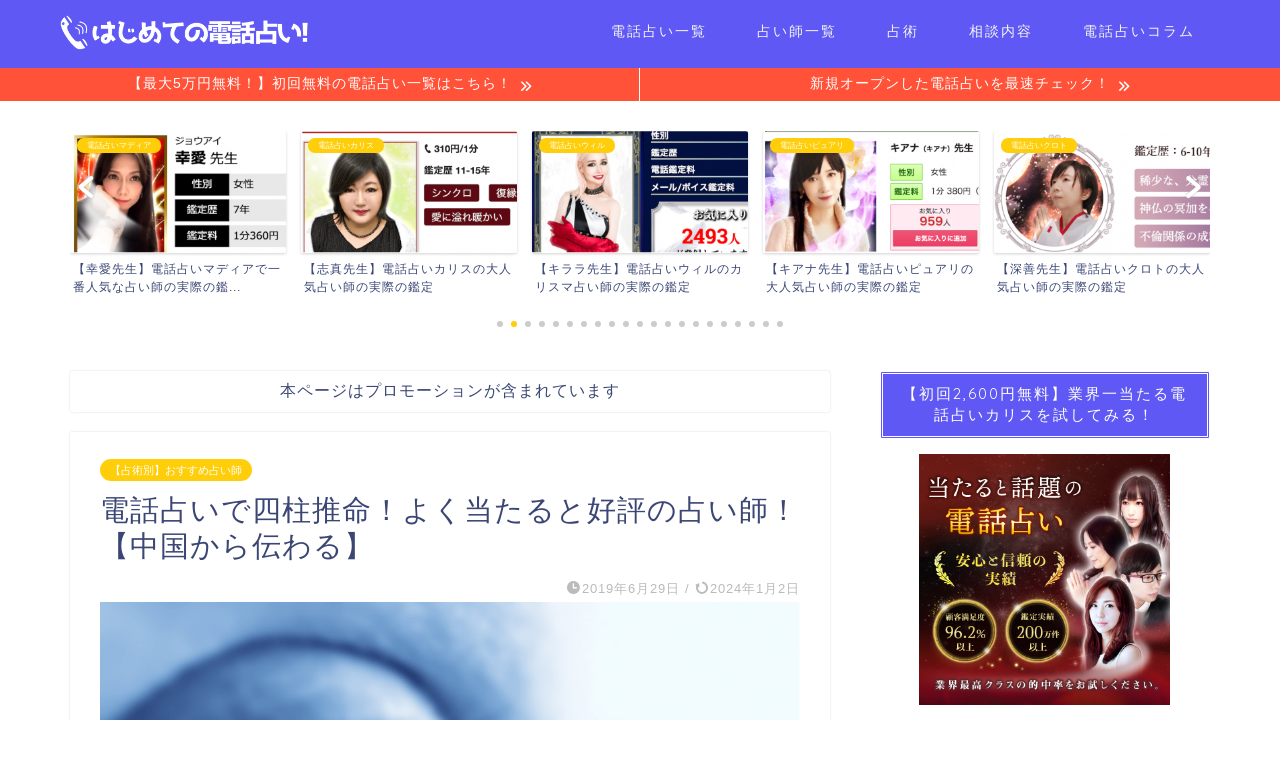

--- FILE ---
content_type: text/html; charset=UTF-8
request_url: https://denwauranai-ataru.com/four-pillar-prophecy/
body_size: 34519
content:
<!DOCTYPE html>
<html lang="ja">
<head prefix="og: http://ogp.me/ns# fb: http://ogp.me/ns/fb# article: http://ogp.me/ns/article#">
<meta charset="utf-8">
<meta http-equiv="X-UA-Compatible" content="IE=edge">
<meta name="viewport" content="width=device-width, initial-scale=1">
<!-- ここからOGP -->
<meta property="og:type" content="blog">
<meta property="og:title" content="電話占いで四柱推命！よく当たると好評の占い師！【中国から伝わる】｜はじめての電話占い"> 
<meta property="og:url" content="https://denwauranai-ataru.com/four-pillar-prophecy/"> 
<meta property="og:description" content="「電話占いを利用して四柱推命で占ってもらいたい！」「電話占いで四柱推命の占術が使える優秀な占い師を詳しく教えて！！」今回は、電話占いを利用して四柱推命の鑑定が出来る優秀な占い師について"はじめての電話占い"が詳しく紹介していきます！"> 
<meta property="og:image" content="https://denwauranai-ataru.com/wp-content/uploads/2019/06/four-pillar-prophecy.png">
<meta property="og:site_name" content="はじめての電話占い">
<meta property="fb:admins" content="">
<meta name="twitter:card" content="summary">
<!-- ここまでOGP --> 

<meta name="description" itemprop="description" content="「電話占いを利用して四柱推命で占ってもらいたい！」「電話占いで四柱推命の占術が使える優秀な占い師を詳しく教えて！！」今回は、電話占いを利用して四柱推命の鑑定が出来る優秀な占い師について"はじめての電話占い"が詳しく紹介していきます！" >
<title>電話占いで四柱推命！よく当たると好評の占い師！【中国から伝わる】｜はじめての電話占い</title>
<meta name='robots' content='max-image-preview:large' />
<link rel='dns-prefetch' href='//ajax.googleapis.com' />
<link rel='dns-prefetch' href='//cdnjs.cloudflare.com' />
<link rel='dns-prefetch' href='//use.fontawesome.com' />
<link rel="alternate" type="application/rss+xml" title="はじめての電話占い &raquo; フィード" href="https://denwauranai-ataru.com/feed/" />
<link rel="alternate" type="application/rss+xml" title="はじめての電話占い &raquo; コメントフィード" href="https://denwauranai-ataru.com/comments/feed/" />
<link rel="alternate" type="application/rss+xml" title="はじめての電話占い &raquo; 電話占いで四柱推命！よく当たると好評の占い師！【中国から伝わる】 のコメントのフィード" href="https://denwauranai-ataru.com/four-pillar-prophecy/feed/" />
<script type="text/javascript">
window._wpemojiSettings = {"baseUrl":"https:\/\/s.w.org\/images\/core\/emoji\/14.0.0\/72x72\/","ext":".png","svgUrl":"https:\/\/s.w.org\/images\/core\/emoji\/14.0.0\/svg\/","svgExt":".svg","source":{"concatemoji":"https:\/\/denwauranai-ataru.com\/wp-includes\/js\/wp-emoji-release.min.js?ver=6.3.7"}};
/*! This file is auto-generated */
!function(i,n){var o,s,e;function c(e){try{var t={supportTests:e,timestamp:(new Date).valueOf()};sessionStorage.setItem(o,JSON.stringify(t))}catch(e){}}function p(e,t,n){e.clearRect(0,0,e.canvas.width,e.canvas.height),e.fillText(t,0,0);var t=new Uint32Array(e.getImageData(0,0,e.canvas.width,e.canvas.height).data),r=(e.clearRect(0,0,e.canvas.width,e.canvas.height),e.fillText(n,0,0),new Uint32Array(e.getImageData(0,0,e.canvas.width,e.canvas.height).data));return t.every(function(e,t){return e===r[t]})}function u(e,t,n){switch(t){case"flag":return n(e,"\ud83c\udff3\ufe0f\u200d\u26a7\ufe0f","\ud83c\udff3\ufe0f\u200b\u26a7\ufe0f")?!1:!n(e,"\ud83c\uddfa\ud83c\uddf3","\ud83c\uddfa\u200b\ud83c\uddf3")&&!n(e,"\ud83c\udff4\udb40\udc67\udb40\udc62\udb40\udc65\udb40\udc6e\udb40\udc67\udb40\udc7f","\ud83c\udff4\u200b\udb40\udc67\u200b\udb40\udc62\u200b\udb40\udc65\u200b\udb40\udc6e\u200b\udb40\udc67\u200b\udb40\udc7f");case"emoji":return!n(e,"\ud83e\udef1\ud83c\udffb\u200d\ud83e\udef2\ud83c\udfff","\ud83e\udef1\ud83c\udffb\u200b\ud83e\udef2\ud83c\udfff")}return!1}function f(e,t,n){var r="undefined"!=typeof WorkerGlobalScope&&self instanceof WorkerGlobalScope?new OffscreenCanvas(300,150):i.createElement("canvas"),a=r.getContext("2d",{willReadFrequently:!0}),o=(a.textBaseline="top",a.font="600 32px Arial",{});return e.forEach(function(e){o[e]=t(a,e,n)}),o}function t(e){var t=i.createElement("script");t.src=e,t.defer=!0,i.head.appendChild(t)}"undefined"!=typeof Promise&&(o="wpEmojiSettingsSupports",s=["flag","emoji"],n.supports={everything:!0,everythingExceptFlag:!0},e=new Promise(function(e){i.addEventListener("DOMContentLoaded",e,{once:!0})}),new Promise(function(t){var n=function(){try{var e=JSON.parse(sessionStorage.getItem(o));if("object"==typeof e&&"number"==typeof e.timestamp&&(new Date).valueOf()<e.timestamp+604800&&"object"==typeof e.supportTests)return e.supportTests}catch(e){}return null}();if(!n){if("undefined"!=typeof Worker&&"undefined"!=typeof OffscreenCanvas&&"undefined"!=typeof URL&&URL.createObjectURL&&"undefined"!=typeof Blob)try{var e="postMessage("+f.toString()+"("+[JSON.stringify(s),u.toString(),p.toString()].join(",")+"));",r=new Blob([e],{type:"text/javascript"}),a=new Worker(URL.createObjectURL(r),{name:"wpTestEmojiSupports"});return void(a.onmessage=function(e){c(n=e.data),a.terminate(),t(n)})}catch(e){}c(n=f(s,u,p))}t(n)}).then(function(e){for(var t in e)n.supports[t]=e[t],n.supports.everything=n.supports.everything&&n.supports[t],"flag"!==t&&(n.supports.everythingExceptFlag=n.supports.everythingExceptFlag&&n.supports[t]);n.supports.everythingExceptFlag=n.supports.everythingExceptFlag&&!n.supports.flag,n.DOMReady=!1,n.readyCallback=function(){n.DOMReady=!0}}).then(function(){return e}).then(function(){var e;n.supports.everything||(n.readyCallback(),(e=n.source||{}).concatemoji?t(e.concatemoji):e.wpemoji&&e.twemoji&&(t(e.twemoji),t(e.wpemoji)))}))}((window,document),window._wpemojiSettings);
</script>
<style type="text/css">
img.wp-smiley,
img.emoji {
	display: inline !important;
	border: none !important;
	box-shadow: none !important;
	height: 1em !important;
	width: 1em !important;
	margin: 0 0.07em !important;
	vertical-align: -0.1em !important;
	background: none !important;
	padding: 0 !important;
}
</style>
	<link rel='stylesheet' id='wp-block-library-css' href='https://denwauranai-ataru.com/wp-includes/css/dist/block-library/style.min.css?ver=6.3.7' type='text/css' media='all' />
<style id='classic-theme-styles-inline-css' type='text/css'>
/*! This file is auto-generated */
.wp-block-button__link{color:#fff;background-color:#32373c;border-radius:9999px;box-shadow:none;text-decoration:none;padding:calc(.667em + 2px) calc(1.333em + 2px);font-size:1.125em}.wp-block-file__button{background:#32373c;color:#fff;text-decoration:none}
</style>
<style id='global-styles-inline-css' type='text/css'>
body{--wp--preset--color--black: #000000;--wp--preset--color--cyan-bluish-gray: #abb8c3;--wp--preset--color--white: #ffffff;--wp--preset--color--pale-pink: #f78da7;--wp--preset--color--vivid-red: #cf2e2e;--wp--preset--color--luminous-vivid-orange: #ff6900;--wp--preset--color--luminous-vivid-amber: #fcb900;--wp--preset--color--light-green-cyan: #7bdcb5;--wp--preset--color--vivid-green-cyan: #00d084;--wp--preset--color--pale-cyan-blue: #8ed1fc;--wp--preset--color--vivid-cyan-blue: #0693e3;--wp--preset--color--vivid-purple: #9b51e0;--wp--preset--gradient--vivid-cyan-blue-to-vivid-purple: linear-gradient(135deg,rgba(6,147,227,1) 0%,rgb(155,81,224) 100%);--wp--preset--gradient--light-green-cyan-to-vivid-green-cyan: linear-gradient(135deg,rgb(122,220,180) 0%,rgb(0,208,130) 100%);--wp--preset--gradient--luminous-vivid-amber-to-luminous-vivid-orange: linear-gradient(135deg,rgba(252,185,0,1) 0%,rgba(255,105,0,1) 100%);--wp--preset--gradient--luminous-vivid-orange-to-vivid-red: linear-gradient(135deg,rgba(255,105,0,1) 0%,rgb(207,46,46) 100%);--wp--preset--gradient--very-light-gray-to-cyan-bluish-gray: linear-gradient(135deg,rgb(238,238,238) 0%,rgb(169,184,195) 100%);--wp--preset--gradient--cool-to-warm-spectrum: linear-gradient(135deg,rgb(74,234,220) 0%,rgb(151,120,209) 20%,rgb(207,42,186) 40%,rgb(238,44,130) 60%,rgb(251,105,98) 80%,rgb(254,248,76) 100%);--wp--preset--gradient--blush-light-purple: linear-gradient(135deg,rgb(255,206,236) 0%,rgb(152,150,240) 100%);--wp--preset--gradient--blush-bordeaux: linear-gradient(135deg,rgb(254,205,165) 0%,rgb(254,45,45) 50%,rgb(107,0,62) 100%);--wp--preset--gradient--luminous-dusk: linear-gradient(135deg,rgb(255,203,112) 0%,rgb(199,81,192) 50%,rgb(65,88,208) 100%);--wp--preset--gradient--pale-ocean: linear-gradient(135deg,rgb(255,245,203) 0%,rgb(182,227,212) 50%,rgb(51,167,181) 100%);--wp--preset--gradient--electric-grass: linear-gradient(135deg,rgb(202,248,128) 0%,rgb(113,206,126) 100%);--wp--preset--gradient--midnight: linear-gradient(135deg,rgb(2,3,129) 0%,rgb(40,116,252) 100%);--wp--preset--font-size--small: 13px;--wp--preset--font-size--medium: 20px;--wp--preset--font-size--large: 36px;--wp--preset--font-size--x-large: 42px;--wp--preset--spacing--20: 0.44rem;--wp--preset--spacing--30: 0.67rem;--wp--preset--spacing--40: 1rem;--wp--preset--spacing--50: 1.5rem;--wp--preset--spacing--60: 2.25rem;--wp--preset--spacing--70: 3.38rem;--wp--preset--spacing--80: 5.06rem;--wp--preset--shadow--natural: 6px 6px 9px rgba(0, 0, 0, 0.2);--wp--preset--shadow--deep: 12px 12px 50px rgba(0, 0, 0, 0.4);--wp--preset--shadow--sharp: 6px 6px 0px rgba(0, 0, 0, 0.2);--wp--preset--shadow--outlined: 6px 6px 0px -3px rgba(255, 255, 255, 1), 6px 6px rgba(0, 0, 0, 1);--wp--preset--shadow--crisp: 6px 6px 0px rgba(0, 0, 0, 1);}:where(.is-layout-flex){gap: 0.5em;}:where(.is-layout-grid){gap: 0.5em;}body .is-layout-flow > .alignleft{float: left;margin-inline-start: 0;margin-inline-end: 2em;}body .is-layout-flow > .alignright{float: right;margin-inline-start: 2em;margin-inline-end: 0;}body .is-layout-flow > .aligncenter{margin-left: auto !important;margin-right: auto !important;}body .is-layout-constrained > .alignleft{float: left;margin-inline-start: 0;margin-inline-end: 2em;}body .is-layout-constrained > .alignright{float: right;margin-inline-start: 2em;margin-inline-end: 0;}body .is-layout-constrained > .aligncenter{margin-left: auto !important;margin-right: auto !important;}body .is-layout-constrained > :where(:not(.alignleft):not(.alignright):not(.alignfull)){max-width: var(--wp--style--global--content-size);margin-left: auto !important;margin-right: auto !important;}body .is-layout-constrained > .alignwide{max-width: var(--wp--style--global--wide-size);}body .is-layout-flex{display: flex;}body .is-layout-flex{flex-wrap: wrap;align-items: center;}body .is-layout-flex > *{margin: 0;}body .is-layout-grid{display: grid;}body .is-layout-grid > *{margin: 0;}:where(.wp-block-columns.is-layout-flex){gap: 2em;}:where(.wp-block-columns.is-layout-grid){gap: 2em;}:where(.wp-block-post-template.is-layout-flex){gap: 1.25em;}:where(.wp-block-post-template.is-layout-grid){gap: 1.25em;}.has-black-color{color: var(--wp--preset--color--black) !important;}.has-cyan-bluish-gray-color{color: var(--wp--preset--color--cyan-bluish-gray) !important;}.has-white-color{color: var(--wp--preset--color--white) !important;}.has-pale-pink-color{color: var(--wp--preset--color--pale-pink) !important;}.has-vivid-red-color{color: var(--wp--preset--color--vivid-red) !important;}.has-luminous-vivid-orange-color{color: var(--wp--preset--color--luminous-vivid-orange) !important;}.has-luminous-vivid-amber-color{color: var(--wp--preset--color--luminous-vivid-amber) !important;}.has-light-green-cyan-color{color: var(--wp--preset--color--light-green-cyan) !important;}.has-vivid-green-cyan-color{color: var(--wp--preset--color--vivid-green-cyan) !important;}.has-pale-cyan-blue-color{color: var(--wp--preset--color--pale-cyan-blue) !important;}.has-vivid-cyan-blue-color{color: var(--wp--preset--color--vivid-cyan-blue) !important;}.has-vivid-purple-color{color: var(--wp--preset--color--vivid-purple) !important;}.has-black-background-color{background-color: var(--wp--preset--color--black) !important;}.has-cyan-bluish-gray-background-color{background-color: var(--wp--preset--color--cyan-bluish-gray) !important;}.has-white-background-color{background-color: var(--wp--preset--color--white) !important;}.has-pale-pink-background-color{background-color: var(--wp--preset--color--pale-pink) !important;}.has-vivid-red-background-color{background-color: var(--wp--preset--color--vivid-red) !important;}.has-luminous-vivid-orange-background-color{background-color: var(--wp--preset--color--luminous-vivid-orange) !important;}.has-luminous-vivid-amber-background-color{background-color: var(--wp--preset--color--luminous-vivid-amber) !important;}.has-light-green-cyan-background-color{background-color: var(--wp--preset--color--light-green-cyan) !important;}.has-vivid-green-cyan-background-color{background-color: var(--wp--preset--color--vivid-green-cyan) !important;}.has-pale-cyan-blue-background-color{background-color: var(--wp--preset--color--pale-cyan-blue) !important;}.has-vivid-cyan-blue-background-color{background-color: var(--wp--preset--color--vivid-cyan-blue) !important;}.has-vivid-purple-background-color{background-color: var(--wp--preset--color--vivid-purple) !important;}.has-black-border-color{border-color: var(--wp--preset--color--black) !important;}.has-cyan-bluish-gray-border-color{border-color: var(--wp--preset--color--cyan-bluish-gray) !important;}.has-white-border-color{border-color: var(--wp--preset--color--white) !important;}.has-pale-pink-border-color{border-color: var(--wp--preset--color--pale-pink) !important;}.has-vivid-red-border-color{border-color: var(--wp--preset--color--vivid-red) !important;}.has-luminous-vivid-orange-border-color{border-color: var(--wp--preset--color--luminous-vivid-orange) !important;}.has-luminous-vivid-amber-border-color{border-color: var(--wp--preset--color--luminous-vivid-amber) !important;}.has-light-green-cyan-border-color{border-color: var(--wp--preset--color--light-green-cyan) !important;}.has-vivid-green-cyan-border-color{border-color: var(--wp--preset--color--vivid-green-cyan) !important;}.has-pale-cyan-blue-border-color{border-color: var(--wp--preset--color--pale-cyan-blue) !important;}.has-vivid-cyan-blue-border-color{border-color: var(--wp--preset--color--vivid-cyan-blue) !important;}.has-vivid-purple-border-color{border-color: var(--wp--preset--color--vivid-purple) !important;}.has-vivid-cyan-blue-to-vivid-purple-gradient-background{background: var(--wp--preset--gradient--vivid-cyan-blue-to-vivid-purple) !important;}.has-light-green-cyan-to-vivid-green-cyan-gradient-background{background: var(--wp--preset--gradient--light-green-cyan-to-vivid-green-cyan) !important;}.has-luminous-vivid-amber-to-luminous-vivid-orange-gradient-background{background: var(--wp--preset--gradient--luminous-vivid-amber-to-luminous-vivid-orange) !important;}.has-luminous-vivid-orange-to-vivid-red-gradient-background{background: var(--wp--preset--gradient--luminous-vivid-orange-to-vivid-red) !important;}.has-very-light-gray-to-cyan-bluish-gray-gradient-background{background: var(--wp--preset--gradient--very-light-gray-to-cyan-bluish-gray) !important;}.has-cool-to-warm-spectrum-gradient-background{background: var(--wp--preset--gradient--cool-to-warm-spectrum) !important;}.has-blush-light-purple-gradient-background{background: var(--wp--preset--gradient--blush-light-purple) !important;}.has-blush-bordeaux-gradient-background{background: var(--wp--preset--gradient--blush-bordeaux) !important;}.has-luminous-dusk-gradient-background{background: var(--wp--preset--gradient--luminous-dusk) !important;}.has-pale-ocean-gradient-background{background: var(--wp--preset--gradient--pale-ocean) !important;}.has-electric-grass-gradient-background{background: var(--wp--preset--gradient--electric-grass) !important;}.has-midnight-gradient-background{background: var(--wp--preset--gradient--midnight) !important;}.has-small-font-size{font-size: var(--wp--preset--font-size--small) !important;}.has-medium-font-size{font-size: var(--wp--preset--font-size--medium) !important;}.has-large-font-size{font-size: var(--wp--preset--font-size--large) !important;}.has-x-large-font-size{font-size: var(--wp--preset--font-size--x-large) !important;}
.wp-block-navigation a:where(:not(.wp-element-button)){color: inherit;}
:where(.wp-block-post-template.is-layout-flex){gap: 1.25em;}:where(.wp-block-post-template.is-layout-grid){gap: 1.25em;}
:where(.wp-block-columns.is-layout-flex){gap: 2em;}:where(.wp-block-columns.is-layout-grid){gap: 2em;}
.wp-block-pullquote{font-size: 1.5em;line-height: 1.6;}
</style>
<link rel='stylesheet' id='contact-form-7-css' href='https://denwauranai-ataru.com/wp-content/plugins/contact-form-7/includes/css/styles.css?ver=5.9.8' type='text/css' media='all' />
<link rel='stylesheet' id='toc-screen-css' href='https://denwauranai-ataru.com/wp-content/plugins/table-of-contents-plus/screen.min.css?ver=2411.1' type='text/css' media='all' />
<link rel='stylesheet' id='parent-style-css' href='https://denwauranai-ataru.com/wp-content/themes/jin/style.css?ver=6.3.7' type='text/css' media='all' />
<link rel='stylesheet' id='theme-style-css' href='https://denwauranai-ataru.com/wp-content/themes/jin-child/style.css?ver=6.3.7' type='text/css' media='all' />
<link rel='stylesheet' id='fontawesome-style-css' href='https://use.fontawesome.com/releases/v5.6.3/css/all.css?ver=6.3.7' type='text/css' media='all' />
<link rel='stylesheet' id='swiper-style-css' href='https://cdnjs.cloudflare.com/ajax/libs/Swiper/4.0.7/css/swiper.min.css?ver=6.3.7' type='text/css' media='all' />
<link rel="https://api.w.org/" href="https://denwauranai-ataru.com/wp-json/" /><link rel="alternate" type="application/json" href="https://denwauranai-ataru.com/wp-json/wp/v2/posts/3000" /><link rel="canonical" href="https://denwauranai-ataru.com/four-pillar-prophecy/" />
<link rel='shortlink' href='https://denwauranai-ataru.com/?p=3000' />
<link rel="alternate" type="application/json+oembed" href="https://denwauranai-ataru.com/wp-json/oembed/1.0/embed?url=https%3A%2F%2Fdenwauranai-ataru.com%2Ffour-pillar-prophecy%2F" />
<link rel="alternate" type="text/xml+oembed" href="https://denwauranai-ataru.com/wp-json/oembed/1.0/embed?url=https%3A%2F%2Fdenwauranai-ataru.com%2Ffour-pillar-prophecy%2F&#038;format=xml" />
	<style type="text/css">
		#wrapper{
							background-color: #fff;
				background-image: url();
					}
		.related-entry-headline-text span:before,
		#comment-title span:before,
		#reply-title span:before{
			background-color: #5f58f4;
			border-color: #5f58f4!important;
		}
		
		#breadcrumb:after,
		#page-top a{	
			background-color: #5f58f4;
		}
				footer{
			background-color: #5f58f4;
		}
		.footer-inner a,
		#copyright,
		#copyright-center{
			border-color: #ffffff!important;
			color: #ffffff!important;
		}
		#footer-widget-area
		{
			border-color: #ffffff!important;
		}
				.page-top-footer a{
			color: #5f58f4!important;
		}
				#breadcrumb ul li,
		#breadcrumb ul li a{
			color: #5f58f4!important;
		}
		
		body,
		a,
		a:link,
		a:visited,
		.my-profile,
		.widgettitle,
		.tabBtn-mag label{
			color: #3b4675;
		}
		a:hover{
			color: #008db7;
		}
						.widget_nav_menu ul > li > a:before,
		.widget_categories ul > li > a:before,
		.widget_pages ul > li > a:before,
		.widget_recent_entries ul > li > a:before,
		.widget_archive ul > li > a:before,
		.widget_archive form:after,
		.widget_categories form:after,
		.widget_nav_menu ul > li > ul.sub-menu > li > a:before,
		.widget_categories ul > li > .children > li > a:before,
		.widget_pages ul > li > .children > li > a:before,
		.widget_nav_menu ul > li > ul.sub-menu > li > ul.sub-menu li > a:before,
		.widget_categories ul > li > .children > li > .children li > a:before,
		.widget_pages ul > li > .children > li > .children li > a:before{
			color: #5f58f4;
		}
		.widget_nav_menu ul .sub-menu .sub-menu li a:before{
			background-color: #3b4675!important;
		}
		footer .footer-widget,
		footer .footer-widget a,
		footer .footer-widget ul li,
		.footer-widget.widget_nav_menu ul > li > a:before,
		.footer-widget.widget_categories ul > li > a:before,
		.footer-widget.widget_recent_entries ul > li > a:before,
		.footer-widget.widget_pages ul > li > a:before,
		.footer-widget.widget_archive ul > li > a:before,
		footer .widget_tag_cloud .tagcloud a:before{
			color: #ffffff!important;
			border-color: #ffffff!important;
		}
		footer .footer-widget .widgettitle{
			color: #ffffff!important;
			border-color: #ffce0a!important;
		}
		footer .widget_nav_menu ul .children .children li a:before,
		footer .widget_categories ul .children .children li a:before,
		footer .widget_nav_menu ul .sub-menu .sub-menu li a:before{
			background-color: #ffffff!important;
		}
		#drawernav a:hover,
		.post-list-title,
		#prev-next p,
		#toc_container .toc_list li a{
			color: #3b4675!important;
		}
		
		#header-box{
			background-color: #5f58f4;
		}
												@media (min-width: 768px) {
			.top-image-meta{
				margin-top: calc(0px - 30px);
			}
		}
		@media (min-width: 1200px) {
			.top-image-meta{
				margin-top: calc(0px);
			}
		}
				.pickup-contents:before{
			background-color: #5f58f4!important;
		}
		
		.main-image-text{
			color: #555;
		}
		.main-image-text-sub{
			color: #555;
		}
		
				@media (min-width: 481px) {
			#site-info{
				padding-top: 15px!important;
				padding-bottom: 15px!important;
			}
		}
		
		#site-info span a{
			color: #f4f4f4!important;
		}
		
				#headmenu .headsns .line a svg{
			fill: #f4f4f4!important;
		}
		#headmenu .headsns a,
		#headmenu{
			color: #f4f4f4!important;
			border-color:#f4f4f4!important;
		}
						.profile-follow .line-sns a svg{
			fill: #5f58f4!important;
		}
		.profile-follow .line-sns a:hover svg{
			fill: #ffce0a!important;
		}
		.profile-follow a{
			color: #5f58f4!important;
			border-color:#5f58f4!important;
		}
		.profile-follow a:hover,
		#headmenu .headsns a:hover{
			color:#ffce0a!important;
			border-color:#ffce0a!important;
		}
				.search-box:hover{
			color:#ffce0a!important;
			border-color:#ffce0a!important;
		}
				#header #headmenu .headsns .line a:hover svg{
			fill:#ffce0a!important;
		}
		.cps-icon-bar,
		#navtoggle:checked + .sp-menu-open .cps-icon-bar{
			background-color: #f4f4f4;
		}
		#nav-container{
			background-color: #fff;
		}
		.menu-box .menu-item svg{
			fill:#f4f4f4;
		}
		#drawernav ul.menu-box > li > a,
		#drawernav2 ul.menu-box > li > a,
		#drawernav3 ul.menu-box > li > a,
		#drawernav4 ul.menu-box > li > a,
		#drawernav5 ul.menu-box > li > a,
		#drawernav ul.menu-box > li.menu-item-has-children:after,
		#drawernav2 ul.menu-box > li.menu-item-has-children:after,
		#drawernav3 ul.menu-box > li.menu-item-has-children:after,
		#drawernav4 ul.menu-box > li.menu-item-has-children:after,
		#drawernav5 ul.menu-box > li.menu-item-has-children:after{
			color: #f4f4f4!important;
		}
		#drawernav ul.menu-box li a,
		#drawernav2 ul.menu-box li a,
		#drawernav3 ul.menu-box li a,
		#drawernav4 ul.menu-box li a,
		#drawernav5 ul.menu-box li a{
			font-size: 14px!important;
		}
		#drawernav3 ul.menu-box > li{
			color: #3b4675!important;
		}
		#drawernav4 .menu-box > .menu-item > a:after,
		#drawernav3 .menu-box > .menu-item > a:after,
		#drawernav .menu-box > .menu-item > a:after{
			background-color: #f4f4f4!important;
		}
		#drawernav2 .menu-box > .menu-item:hover,
		#drawernav5 .menu-box > .menu-item:hover{
			border-top-color: #5f58f4!important;
		}
				.cps-info-bar a{
			background-color: #ff5238!important;
		}
				@media (min-width: 768px) {
			.post-list-mag .post-list-item:not(:nth-child(2n)){
				margin-right: 2.6%;
			}
		}
				@media (min-width: 768px) {
			#tab-1:checked ~ .tabBtn-mag li [for="tab-1"]:after,
			#tab-2:checked ~ .tabBtn-mag li [for="tab-2"]:after,
			#tab-3:checked ~ .tabBtn-mag li [for="tab-3"]:after,
			#tab-4:checked ~ .tabBtn-mag li [for="tab-4"]:after{
				border-top-color: #5f58f4!important;
			}
			.tabBtn-mag label{
				border-bottom-color: #5f58f4!important;
			}
		}
		#tab-1:checked ~ .tabBtn-mag li [for="tab-1"],
		#tab-2:checked ~ .tabBtn-mag li [for="tab-2"],
		#tab-3:checked ~ .tabBtn-mag li [for="tab-3"],
		#tab-4:checked ~ .tabBtn-mag li [for="tab-4"],
		#prev-next a.next:after,
		#prev-next a.prev:after,
		.more-cat-button a:hover span:before{
			background-color: #5f58f4!important;
		}
		

		.swiper-slide .post-list-cat,
		.post-list-mag .post-list-cat,
		.post-list-mag3col .post-list-cat,
		.post-list-mag-sp1col .post-list-cat,
		.swiper-pagination-bullet-active,
		.pickup-cat,
		.post-list .post-list-cat,
		#breadcrumb .bcHome a:hover span:before,
		.popular-item:nth-child(1) .pop-num,
		.popular-item:nth-child(2) .pop-num,
		.popular-item:nth-child(3) .pop-num{
			background-color: #ffce0a!important;
		}
		.sidebar-btn a,
		.profile-sns-menu{
			background-color: #ffce0a!important;
		}
		.sp-sns-menu a,
		.pickup-contents-box a:hover .pickup-title{
			border-color: #5f58f4!important;
			color: #5f58f4!important;
		}
				.pro-line svg{
			fill: #5f58f4!important;
		}
		.cps-post-cat a,
		.meta-cat,
		.popular-cat{
			background-color: #ffce0a!important;
			border-color: #ffce0a!important;
		}
		.tagicon,
		.tag-box a,
		#toc_container .toc_list > li,
		#toc_container .toc_title{
			color: #5f58f4!important;
		}
		.widget_tag_cloud a::before{
			color: #3b4675!important;
		}
		.tag-box a,
		#toc_container:before{
			border-color: #5f58f4!important;
		}
		.cps-post-cat a:hover{
			color: #008db7!important;
		}
		.pagination li:not([class*="current"]) a:hover,
		.widget_tag_cloud a:hover{
			background-color: #5f58f4!important;
		}
		.pagination li:not([class*="current"]) a:hover{
			opacity: 0.5!important;
		}
		.pagination li.current a{
			background-color: #5f58f4!important;
			border-color: #5f58f4!important;
		}
		.nextpage a:hover span {
			color: #5f58f4!important;
			border-color: #5f58f4!important;
		}
		.cta-content:before{
			background-color: #e0976d!important;
		}
		.cta-text,
		.info-title{
			color: #fff!important;
		}
		#footer-widget-area.footer_style1 .widgettitle{
			border-color: #ffce0a!important;
		}
		.sidebar_style1 .widgettitle,
		.sidebar_style5 .widgettitle{
			border-color: #5f58f4!important;
		}
		.sidebar_style2 .widgettitle,
		.sidebar_style4 .widgettitle,
		.sidebar_style6 .widgettitle,
		#home-bottom-widget .widgettitle,
		#home-top-widget .widgettitle,
		#post-bottom-widget .widgettitle,
		#post-top-widget .widgettitle{
			background-color: #5f58f4!important;
		}
		#home-bottom-widget .widget_search .search-box input[type="submit"],
		#home-top-widget .widget_search .search-box input[type="submit"],
		#post-bottom-widget .widget_search .search-box input[type="submit"],
		#post-top-widget .widget_search .search-box input[type="submit"]{
			background-color: #ffce0a!important;
		}
		
		.tn-logo-size{
			font-size: 100%!important;
		}
		@media (min-width: 481px) {
		.tn-logo-size img{
			width: calc(100%*0.5)!important;
		}
		}
		@media (min-width: 768px) {
		.tn-logo-size img{
			width: calc(100%*2.2)!important;
		}
		}
		@media (min-width: 1200px) {
		.tn-logo-size img{
			width: 100%!important;
		}
		}
		.sp-logo-size{
			font-size: 100%!important;
		}
		.sp-logo-size img{
			width: 100%!important;
		}
				.cps-post-main ul > li:before,
		.cps-post-main ol > li:before{
			background-color: #ffce0a!important;
		}
		.profile-card .profile-title{
			background-color: #5f58f4!important;
		}
		.profile-card{
			border-color: #5f58f4!important;
		}
		.cps-post-main a{
			color:#008db7;
		}
		.cps-post-main .marker{
			background: -webkit-linear-gradient( transparent 60%, #a9eaf2 0% ) ;
			background: linear-gradient( transparent 60%, #a9eaf2 0% ) ;
		}
		.cps-post-main .marker2{
			background: -webkit-linear-gradient( transparent 60%, #a9eaf2 0% ) ;
			background: linear-gradient( transparent 60%, #a9eaf2 0% ) ;
		}
		.cps-post-main .jic-sc{
			color:#e9546b;
		}
		
		
		.simple-box1{
			border-color:#ef9b9b!important;
		}
		.simple-box2{
			border-color:#f2bf7d!important;
		}
		.simple-box3{
			border-color:#b5e28a!important;
		}
		.simple-box4{
			border-color:#7badd8!important;
		}
		.simple-box4:before{
			background-color: #7badd8;
		}
		.simple-box5{
			border-color:#e896c7!important;
		}
		.simple-box5:before{
			background-color: #e896c7;
		}
		.simple-box6{
			background-color:#fffdef!important;
		}
		.simple-box7{
			border-color:#def1f9!important;
		}
		.simple-box7:before{
			background-color:#def1f9!important;
		}
		.simple-box8{
			border-color:#96ddc1!important;
		}
		.simple-box8:before{
			background-color:#96ddc1!important;
		}
		.simple-box9:before{
			background-color:#e1c0e8!important;
		}
				.simple-box9:after{
			border-color:#e1c0e8 #e1c0e8 #fff #fff!important;
		}
				
		.kaisetsu-box1:before,
		.kaisetsu-box1-title{
			background-color:#6b64f4!important;
		}
		.kaisetsu-box2{
			border-color:#89c2f4!important;
		}
		.kaisetsu-box2-title{
			background-color:#89c2f4!important;
		}
		.kaisetsu-box4{
			border-color:#ea91a9!important;
		}
		.kaisetsu-box4-title{
			background-color:#ea91a9!important;
		}
		.kaisetsu-box5:before{
			background-color:#57b3ba!important;
		}
		.kaisetsu-box5-title{
			background-color:#57b3ba!important;
		}
		
		.concept-box1{
			border-color:#85db8f!important;
		}
		.concept-box1:after{
			background-color:#85db8f!important;
		}
		.concept-box1:before{
			content:"ポイント"!important;
			color:#85db8f!important;
		}
		.concept-box2{
			border-color:#f7cf6a!important;
		}
		.concept-box2:after{
			background-color:#f7cf6a!important;
		}
		.concept-box2:before{
			content:"注意点"!important;
			color:#f7cf6a!important;
		}
		.concept-box3{
			border-color:#86cee8!important;
		}
		.concept-box3:after{
			background-color:#86cee8!important;
		}
		.concept-box3:before{
			content:"良い例"!important;
			color:#86cee8!important;
		}
		.concept-box4{
			border-color:#ed8989!important;
		}
		.concept-box4:after{
			background-color:#ed8989!important;
		}
		.concept-box4:before{
			content:"悪い例"!important;
			color:#ed8989!important;
		}
		.concept-box5{
			border-color:#9e9e9e!important;
		}
		.concept-box5:after{
			background-color:#9e9e9e!important;
		}
		.concept-box5:before{
			content:"参考"!important;
			color:#9e9e9e!important;
		}
		.concept-box6{
			border-color:#8eaced!important;
		}
		.concept-box6:after{
			background-color:#8eaced!important;
		}
		.concept-box6:before{
			content:"メモ"!important;
			color:#8eaced!important;
		}
		
		.innerlink-box1,
		.blog-card{
			border-color:#73bc9b!important;
		}
		.innerlink-box1-title{
			background-color:#73bc9b!important;
			border-color:#73bc9b!important;
		}
		.innerlink-box1:before,
		.blog-card-hl-box{
			background-color:#73bc9b!important;
		}
				
		.jin-ac-box01-title::after{
			color: #5f58f4;
		}
		
		.color-button01 a,
		.color-button01 a:hover,
		.color-button01:before{
			background-color: #008db7!important;
		}
		.top-image-btn-color a,
		.top-image-btn-color a:hover,
		.top-image-btn-color:before{
			background-color: #ffcd44!important;
		}
		.color-button02 a,
		.color-button02 a:hover,
		.color-button02:before{
			background-color: #e01d1d!important;
		}
		
		.color-button01-big a,
		.color-button01-big a:hover,
		.color-button01-big:before{
			background-color: #e01d1d!important;
		}
		.color-button01-big a,
		.color-button01-big:before{
			border-radius: 30px!important;
		}
		.color-button01-big a{
			padding-top: 19px!important;
			padding-bottom: 19px!important;
		}
		
		.color-button02-big a,
		.color-button02-big a:hover,
		.color-button02-big:before{
			background-color: #dd3333!important;
		}
		.color-button02-big a,
		.color-button02-big:before{
			border-radius: 5px!important;
		}
		.color-button02-big a{
			padding-top: 20px!important;
			padding-bottom: 20px!important;
		}
				.color-button01-big{
			width: 75%!important;
		}
		.color-button02-big{
			width: 75%!important;
		}
				
		
					.top-image-btn-color a:hover,
			.color-button01 a:hover,
			.color-button02 a:hover,
			.color-button01-big a:hover,
			.color-button02-big a:hover{
				opacity: 1;
			}
				
		.h2-style01 h2,
		.h2-style02 h2:before,
		.h2-style03 h2,
		.h2-style04 h2:before,
		.h2-style05 h2,
		.h2-style07 h2:before,
		.h2-style07 h2:after,
		.h3-style03 h3:before,
		.h3-style02 h3:before,
		.h3-style05 h3:before,
		.h3-style07 h3:before,
		.h2-style08 h2:after,
		.h2-style10 h2:before,
		.h2-style10 h2:after,
		.h3-style02 h3:after,
		.h4-style02 h4:before{
			background-color: #5f58f4!important;
		}
		.h3-style01 h3,
		.h3-style04 h3,
		.h3-style05 h3,
		.h3-style06 h3,
		.h4-style01 h4,
		.h2-style02 h2,
		.h2-style08 h2,
		.h2-style08 h2:before,
		.h2-style09 h2,
		.h4-style03 h4{
			border-color: #5f58f4!important;
		}
		.h2-style05 h2:before{
			border-top-color: #5f58f4!important;
		}
		.h2-style06 h2:before,
		.sidebar_style3 .widgettitle:after{
			background-image: linear-gradient(
				-45deg,
				transparent 25%,
				#5f58f4 25%,
				#5f58f4 50%,
				transparent 50%,
				transparent 75%,
				#5f58f4 75%,
				#5f58f4			);
		}
				.jin-h2-icons.h2-style02 h2 .jic:before,
		.jin-h2-icons.h2-style04 h2 .jic:before,
		.jin-h2-icons.h2-style06 h2 .jic:before,
		.jin-h2-icons.h2-style07 h2 .jic:before,
		.jin-h2-icons.h2-style08 h2 .jic:before,
		.jin-h2-icons.h2-style09 h2 .jic:before,
		.jin-h2-icons.h2-style10 h2 .jic:before,
		.jin-h3-icons.h3-style01 h3 .jic:before,
		.jin-h3-icons.h3-style02 h3 .jic:before,
		.jin-h3-icons.h3-style03 h3 .jic:before,
		.jin-h3-icons.h3-style04 h3 .jic:before,
		.jin-h3-icons.h3-style05 h3 .jic:before,
		.jin-h3-icons.h3-style06 h3 .jic:before,
		.jin-h3-icons.h3-style07 h3 .jic:before,
		.jin-h4-icons.h4-style01 h4 .jic:before,
		.jin-h4-icons.h4-style02 h4 .jic:before,
		.jin-h4-icons.h4-style03 h4 .jic:before,
		.jin-h4-icons.h4-style04 h4 .jic:before{
			color:#5f58f4;
		}
		
		@media all and (-ms-high-contrast:none){
			*::-ms-backdrop, .color-button01:before,
			.color-button02:before,
			.color-button01-big:before,
			.color-button02-big:before{
				background-color: #595857!important;
			}
		}
		
		.jin-lp-h2 h2,
		.jin-lp-h2 h2{
			background-color: transparent!important;
			border-color: transparent!important;
			color: #3b4675!important;
		}
		.jincolumn-h3style2{
			border-color:#5f58f4!important;
		}
		.jinlph2-style1 h2:first-letter{
			color:#5f58f4!important;
		}
		.jinlph2-style2 h2,
		.jinlph2-style3 h2{
			border-color:#5f58f4!important;
		}
		.jin-photo-title .jin-fusen1-down,
		.jin-photo-title .jin-fusen1-even,
		.jin-photo-title .jin-fusen1-up{
			border-left-color:#5f58f4;
		}
		.jin-photo-title .jin-fusen2,
		.jin-photo-title .jin-fusen3{
			background-color:#5f58f4;
		}
		.jin-photo-title .jin-fusen2:before,
		.jin-photo-title .jin-fusen3:before {
			border-top-color: #5f58f4;
		}
		.has-huge-font-size{
			font-size:42px!important;
		}
		.has-large-font-size{
			font-size:36px!important;
		}
		.has-medium-font-size{
			font-size:20px!important;
		}
		.has-normal-font-size{
			font-size:16px!important;
		}
		.has-small-font-size{
			font-size:13px!important;
		}
		
		
	</style>
<link rel="icon" href="https://denwauranai-ataru.com/wp-content/uploads/2019/01/cropped-urara-icon-32x32.jpg" sizes="32x32" />
<link rel="icon" href="https://denwauranai-ataru.com/wp-content/uploads/2019/01/cropped-urara-icon-192x192.jpg" sizes="192x192" />
<link rel="apple-touch-icon" href="https://denwauranai-ataru.com/wp-content/uploads/2019/01/cropped-urara-icon-180x180.jpg" />
<meta name="msapplication-TileImage" content="https://denwauranai-ataru.com/wp-content/uploads/2019/01/cropped-urara-icon-270x270.jpg" />
		<style type="text/css" id="wp-custom-css">
			/* スマホ追従ボタン */


a#spoverbutton {
    z-index: 10000;
  position: fixed;

  text-align: center;
  line-height: 0px;
  left:50%;
  bottom: -25px;
  margin-left:-50%;
  display: block;

  border-radius: 0px;

    
}
 
img.denwauranai-ataru_button_tsuiju {
 max-width: 100%;
    height: auto;

}



/* PC追従ボタン */


@media screen and (min-width: 768px) {
a#spoverbutton {
	display: none;
}
}

/* TOPに戻るを上へ */

  @media (max-width: 767px) {
    #page-top {
      bottom: 90px; } }


.pickup-image,
.new-entry-item .eyecatch,
.post-list-thumb {
    position: relative;
    overflow: hidden;
    width: 100%;
}
.pickup-image:before,
.new-entry-item .eyecatch:before,
.post-list-thumb:before {
    content:"";
    display: block;
    padding-top: 56.25%; /* 16:9 */
}
.pickup-image img,
.new-entry-item .eyecatch img,
.post-list-thumb img {
    position: absolute;
    top: 50%;
    left: 50%;
   -webkit-transform: translate(-50%, -50%) !important;
   transform: translate(-50%, -50%) !important;
}


/************************************
** ボックスナビ
************************************/
.p-nav{
margin:2em 0;/* 全体外余白 */
padding:0;/* 全体内余白 */
}
.p-nav ul{
display:-webkit-box;
display:-ms-flexbox;
display:flex;
-ms-flex-wrap: wrap;
flex-wrap: wrap;
-webkit-box-pack: center;
-ms-flex-pack: center;
justify-content: center;
list-style:none;
margin:0;
padding:0;
border:none;
}
.p-nav ul li{
-ms-flex-preferred-size: calc(100%/4);/* 4列 */
flex-basis: calc(100%/4);/* 4列 */
margin:0;
padding:0;
text-align:center;
box-shadow: inset 1px 1px 0 0 #e0ddd1, 1px 1px 0 0 #e0ddd1, 1px 0 0 0 #e0ddd1;/* 罫線 */
display:-webkit-box;
display:-ms-flexbox;
display:flex;
-webkit-box-align: center;
-ms-flex-align: center;
align-items: center;
-webkit-box-orient: vertical;
-webkit-box-direction: reverse;
-ms-flex-direction: column-reverse;
flex-direction: column-reverse;
min-height:100px;/* 最低の高さ */
cursor:pointer;
background:#fff;/* 背景色 */
}
.p-nav ul li:hover{
z-index:2;
box-shadow: inset 2px 2px 0 0 #5f58f4, 2px 2px 0 0 #5f58f4, 2px 0 0 0 #f6a068, 0 2px 0 0 #f6a068;/* 罫線(マウスホバー) */
transition: 0.35s ease-in-out;
}
.p-nav ul li:before{
content:unset !important;
}
.p-nav ul li a{
display:block;
padding: 0.5em 1em;/* 内余白 */
text-decoration:none;
width:100%;
}
.p-nav ul li a:hover{
background:none;
opacity:1;
}
.p-nav ul li a img{
max-width:50% !important;/* 画像横幅 */
height: auto !important;
filter: drop-shadow(0px 0px 3px rgba(0,0,0,0.1));/* 画像影 */
display: inline-block;
}
.p-nav .p-nav-title{
display: block;
color: #000;/* 文字色 */
font-size: 0.7em;/* 文字大きさ */
letter-spacing: 1px;
font-weight: 750;/* 文字太さ */
text-align: center;
line-height: 1.5;/* 文字行間高さ */
}
/* サイドバー */
#sidebar .p-nav ul li{
-ms-flex-preferred-size: calc(100%/2);/* 2列 */
flex-basis: calc(100%/2);/* 2列 */
}
/* スマホ */
@media screen and (max-width: 559px) {
	.p-nav ul li{
		-ms-flex-preferred-size: calc(100%/2);/* 2列 */
		flex-basis: calc(100%/2);/* 2列 */
	}
}
/* fontawesome */
.p-nav ul li a i,.p-nav ul li a svg{
font-size: 40px;/* アイコン大きさ */
padding: 10px 0;/* アイコン余白 */
color: #5f58f4;/* アイコン色 */
display:inline-block;
}



/************************************
** スマホメニュー ボックスナビ
************************************/
.sp-menu-box .p-nav ul.menu-box{
height:auto;
}
.sp-menu-box .p-nav ul{
padding: 0 7% 1%;
}
.sp-menu-box .p-nav .menu-item{
min-height:120px;
}
.sp-menu-box .p-nav li a:before{
content:unset;
}
.sp-menu-box .p-nav ul li a {
padding: 0.3em 1em 1em;
}
@media screen and (min-width: 768px) {
	ul.menu-box li.menu-item a img{
		display:none;
	}
}



/* ハンバーガーメニュースクロール*/
@media screen and (max-width: 767px){
.sp-menu-box  {
    overflow: scroll;
}
}


/************************************
** インフォバーを2つにする
************************************/
.cps-info-bar{  
    display:-webkit-box;
    display:-ms-flexbox;
    display:flex;
}
.cps-info-bar a{
    display:-webkit-box !important;
    display:-ms-flexbox !important;
    display:flex !important;
    -webkit-box-pack: center;
    -ms-flex-pack: center;
    justify-content: center;
    -webkit-box-align: center;
    -ms-flex-align: center;
    align-items: center;
}
.cps-info-bar a:first-child{
    border-right: 1px solid #fff;
}
.cps-info-bar a:last-child{
    /* background:#ccc !important;  */
}
.cps-info-bar a span:after, .cps-info-bar.animate a span:after {
    right: -20px;
}
@media screen and (max-width: 767px){
    .cps-info-bar a, .cps-info-bar.animate a {
      padding: 6px 30px;
      position:relative;
    }
    .cps-info-bar:after, .cps-info-bar.animate:after {
      content:unset;
    }
    .cps-info-bar a:after, .cps-info-bar.animate a:after {
      position: absolute;
      font-family: "jin-icons";
      content: "\e910";
      color: #fff !important;
      right: 29px;
      top: -2px;
      bottom: 0;
      margin-top: auto;
      margin-bottom: auto;
      width: 0;
      height: 15px;
    }
    .cps-info-bar.animate a:after {
      animation-name: cps-info-icon-animate;
      animation-duration: 1.7s;
      animation-delay: 1.4s;
      animation-fill-mode: forwards;
      animation-timing-function: ease;
      animation-iteration-count: infinite;
      filter: opacity(1);
      z-index: 4;
    }
}







.floating-banner {
	 display: none;
  position: fixed;
  z-index: 99999;
  bottom: 0px;
  left: 0px;
}
.floating-banner:hover {
  opacity: 1.0;
}
.banner {
  width: 100vw; /* バナーの横幅 */
  height: px; /* バナーの高さ */
  padding-top: px;
	opacity:1.0;
  background: #333333 ; /* バナーの背景色 */
  color: #fff; /* バナー内の文字色 */
  font-weight: bold;
  text-align: center;
}
a {
  text-decoration: none; /* リンクに下線が入らないように */
}
.copy {
  font-size: 20px;
  margin: 0 auto 20px;
  line-height: 0;
}
.cta {
  display: inline-block;
  width: 300px;
  height: 50px;
  line-height: 50px;
  font-size: 15px;
  background: #ff1a40; /* ボタンの背景 */
  box-shadow: -5px 0px 35px #ffffff; /* ボタンの影 */
  border-radius: 25px;
}

@media screen and (max-width: 990px) {
  .floating-banner {
    display: none;
  }
}

@media screen and (max-width: 560px) {
  .floating-banner {
    display: inline-block;
    top: unset;
    right: 0;
    bottom: 0;
  }
  .banner {
    width: 100vw;
    height: 80px;
    padding: 0px;
  }
  .sp {
    display: none;
  }
  .copy {
    font-size: 14px;
    margin: 0 auto 2px;
  }
  .cta {
    height: 28px;
    line-height: 28px;
    font-size: 15px;
  }
}		</style>
			
<!--カエレバCSS-->
<!--アプリーチCSS-->

<!-- Global site tag (gtag.js) - Google Analytics -->
<script async src="https://www.googletagmanager.com/gtag/js?id=UA-132688574-1"></script>
<script>
  window.dataLayer = window.dataLayer || [];
  function gtag(){dataLayer.push(arguments);}
  gtag('js', new Date());

  gtag('config', 'UA-132688574-1');
</script>

<meta name="msvalidate.01" content="16968E550FF3C38B2D80390ADAADFE05" />
</head>
<body class="post-template-default single single-post postid-3000 single-format-standard" id="nofont-style">
<div id="wrapper">

		
	<div id="scroll-content" class="animate-off">
	
		<!--ヘッダー-->

					<div id="header-box" class="tn_on header-box animate-off">
	<div id="header" class="header-type1 header animate-off">
				
		<div id="site-info" class="ef">
							<span class="tn-logo-size"><a href='https://denwauranai-ataru.com/' title='はじめての電話占い' rel='home'><img src='https://denwauranai-ataru.com/wp-content/uploads/2020/05/logo-tpp-e1590902754828.png' alt='はじめての電話占い'></a></span>
					</div>

				<!--グローバルナビゲーション layout3-->
		<div id="drawernav3" class="ef">
			<nav class="fixed-content ef"><ul class="menu-box"><li class="menu-item menu-item-type-custom menu-item-object-custom menu-item-has-children menu-item-11104"><a href="https://denwauranai-ataru.com/tag/list/">電話占い一覧</a>
<ul class="sub-menu">
	<li class="menu-item menu-item-type-post_type menu-item-object-post menu-item-has-children menu-item-4316"><a href="https://denwauranai-ataru.com/e-kantei/">電話占いカリス[最大2600円分無料]</a>
	<ul class="sub-menu">
		<li class="menu-item menu-item-type-post_type menu-item-object-post menu-item-19851"><a href="https://denwauranai-ataru.com/rei-charis-2/">鈴依先生</a></li>
		<li class="menu-item menu-item-type-post_type menu-item-object-post menu-item-19852"><a href="https://denwauranai-ataru.com/arika-charis/">存珈先生</a></li>
		<li class="menu-item menu-item-type-post_type menu-item-object-post menu-item-5860"><a href="https://denwauranai-ataru.com/e-kantei-serahu/">セラフ先生</a></li>
		<li class="menu-item menu-item-type-post_type menu-item-object-post menu-item-19854"><a href="https://denwauranai-ataru.com/yosuga-charis/">誉清先生</a></li>
		<li class="menu-item menu-item-type-post_type menu-item-object-post menu-item-19853"><a href="https://denwauranai-ataru.com/ichizyo-charis/">一条先生</a></li>
		<li class="menu-item menu-item-type-taxonomy menu-item-object-category menu-item-4719"><a href="https://denwauranai-ataru.com/category/denwa-charis/">その他当たる占い師【実体験】</a></li>
	</ul>
</li>
	<li class="menu-item menu-item-type-post_type menu-item-object-post menu-item-has-children menu-item-4314"><a href="https://denwauranai-ataru.com/pure-c/">電話占いピュアリ[最大8000円分無料]</a>
	<ul class="sub-menu">
		<li class="menu-item menu-item-type-post_type menu-item-object-post menu-item-19844"><a href="https://denwauranai-ataru.com/pure-c-kamintyu/">神女先生</a></li>
		<li class="menu-item menu-item-type-post_type menu-item-object-post menu-item-5851"><a href="https://denwauranai-ataru.com/pure-c-bian/">美愛先生</a></li>
		<li class="menu-item menu-item-type-post_type menu-item-object-post menu-item-19845"><a href="https://denwauranai-ataru.com/kiana-purely-2/">キアナ先生</a></li>
		<li class="menu-item menu-item-type-post_type menu-item-object-post menu-item-19846"><a href="https://denwauranai-ataru.com/shiroganekinka-purely/">白金金華先生</a></li>
		<li class="menu-item menu-item-type-post_type menu-item-object-post menu-item-5849"><a href="https://denwauranai-ataru.com/sakuranomiya-purely/">桜ノ宮先生</a></li>
		<li class="menu-item menu-item-type-taxonomy menu-item-object-category menu-item-4720"><a href="https://denwauranai-ataru.com/category/purely/">その他当たる占い師【実体験】</a></li>
	</ul>
</li>
	<li class="menu-item menu-item-type-post_type menu-item-object-post menu-item-has-children menu-item-4315"><a href="https://denwauranai-ataru.com/d-will/">電話占いウィル[最大6000円分無料]</a>
	<ul class="sub-menu">
		<li class="menu-item menu-item-type-post_type menu-item-object-post menu-item-19850"><a href="https://denwauranai-ataru.com/senjuyuto-will/">千手結叶先生</a></li>
		<li class="menu-item menu-item-type-post_type menu-item-object-post menu-item-5855"><a href="https://denwauranai-ataru.com/will-kaon/">香桜先生</a></li>
		<li class="menu-item menu-item-type-post_type menu-item-object-post menu-item-19849"><a href="https://denwauranai-ataru.com/kirara-will-2/">キララ先生</a></li>
		<li class="menu-item menu-item-type-post_type menu-item-object-post menu-item-19847"><a href="https://denwauranai-ataru.com/reboka-will/">蓮乃歌先生</a></li>
		<li class="menu-item menu-item-type-post_type menu-item-object-post menu-item-19848"><a href="https://denwauranai-ataru.com/aliafiorina-will/">アリア・フィオリーナ先生</a></li>
		<li class="menu-item menu-item-type-taxonomy menu-item-object-category menu-item-4718"><a href="https://denwauranai-ataru.com/category/will/">その他当たる占い師【実体験】</a></li>
	</ul>
</li>
	<li class="menu-item menu-item-type-post_type menu-item-object-post menu-item-has-children menu-item-5835"><a href="https://denwauranai-ataru.com/line-talk/">LINE占い[最大10分無料]</a>
	<ul class="sub-menu">
		<li class="menu-item menu-item-type-post_type menu-item-object-post menu-item-19857"><a href="https://denwauranai-ataru.com/yamasakirie-linetalk/">山咲りえ先生</a></li>
		<li class="menu-item menu-item-type-post_type menu-item-object-post menu-item-5863"><a href="https://denwauranai-ataru.com/chisen-linetalk/">知千先生</a></li>
		<li class="menu-item menu-item-type-post_type menu-item-object-post menu-item-19858"><a href="https://denwauranai-ataru.com/kunihisa-linetalk/">訓久先生</a></li>
		<li class="menu-item menu-item-type-post_type menu-item-object-post menu-item-19855"><a href="https://denwauranai-ataru.com/wolfmond-linetalk/">ジャーマンヒーラーWolfmond先生</a></li>
		<li class="menu-item menu-item-type-post_type menu-item-object-post menu-item-19856"><a href="https://denwauranai-ataru.com/kurokawauchimamoru-linetalk/">黒河内守先生</a></li>
		<li class="menu-item menu-item-type-taxonomy menu-item-object-category menu-item-5825"><a href="https://denwauranai-ataru.com/category/line/">その他当たる占い師【実体験】</a></li>
	</ul>
</li>
	<li class="menu-item menu-item-type-post_type menu-item-object-post menu-item-has-children menu-item-5836"><a href="https://denwauranai-ataru.com/cielo/">電話占いシエロ[初指名10分無料×7名]</a>
	<ul class="sub-menu">
		<li class="menu-item menu-item-type-post_type menu-item-object-post menu-item-5868"><a href="https://denwauranai-ataru.com/cielo-rushian/">流紫庵先生</a></li>
		<li class="menu-item menu-item-type-post_type menu-item-object-post menu-item-5871"><a href="https://denwauranai-ataru.com/juliet-cielo/">ジュリエット先生</a></li>
		<li class="menu-item menu-item-type-post_type menu-item-object-post menu-item-5869"><a href="https://denwauranai-ataru.com/cielo-arumine/">アルミネ先生</a></li>
		<li class="menu-item menu-item-type-post_type menu-item-object-post menu-item-5870"><a href="https://denwauranai-ataru.com/cielo-junon/">寿音先生</a></li>
		<li class="menu-item menu-item-type-post_type menu-item-object-post menu-item-5872"><a href="https://denwauranai-ataru.com/cielo-swan/">swan先生</a></li>
		<li class="menu-item menu-item-type-taxonomy menu-item-object-category menu-item-5827"><a href="https://denwauranai-ataru.com/category/denwa-cielo/">その他当たる占い師【実体験】</a></li>
	</ul>
</li>
	<li class="menu-item menu-item-type-post_type menu-item-object-post menu-item-has-children menu-item-5841"><a href="https://denwauranai-ataru.com/linoa/">電話占いリノア[最大7000円分無料]</a>
	<ul class="sub-menu">
		<li class="menu-item menu-item-type-post_type menu-item-object-post menu-item-19859"><a href="https://denwauranai-ataru.com/nadeshiko-linoa-2/">撫子先生</a></li>
		<li class="menu-item menu-item-type-post_type menu-item-object-post menu-item-19860"><a href="https://denwauranai-ataru.com/saki-linoa-2/">咲葵先生</a></li>
		<li class="menu-item menu-item-type-post_type menu-item-object-post menu-item-19861"><a href="https://denwauranai-ataru.com/hakumomo-linoa/">白桃先生</a></li>
		<li class="menu-item menu-item-type-post_type menu-item-object-post menu-item-19862"><a href="https://denwauranai-ataru.com/oto-linoa-2/">桜叶先生</a></li>
		<li class="menu-item menu-item-type-post_type menu-item-object-post menu-item-19863"><a href="https://denwauranai-ataru.com/soramitsuki-linoa-2/">空満月先生</a></li>
		<li class="menu-item menu-item-type-taxonomy menu-item-object-category menu-item-5833"><a href="https://denwauranai-ataru.com/category/denwa-linoa/">その他当たる占い師【実体験】</a></li>
	</ul>
</li>
	<li class="menu-item menu-item-type-post_type menu-item-object-post menu-item-has-children menu-item-5846"><a href="https://denwauranai-ataru.com/vernis/">電話占いヴェルニ[最大4000円分無料]</a>
	<ul class="sub-menu">
		<li class="menu-item menu-item-type-post_type menu-item-object-post menu-item-19865"><a href="https://denwauranai-ataru.com/itsuki-vernis/">逸季先生</a></li>
		<li class="menu-item menu-item-type-post_type menu-item-object-post menu-item-19866"><a href="https://denwauranai-ataru.com/zyururia-vernis/">じゅるりあ先生</a></li>
		<li class="menu-item menu-item-type-post_type menu-item-object-post menu-item-19864"><a href="https://denwauranai-ataru.com/furan-vernis/">楓蘭先生</a></li>
		<li class="menu-item menu-item-type-post_type menu-item-object-post menu-item-19867"><a href="https://denwauranai-ataru.com/kofu-vernis/">古布先生</a></li>
		<li class="menu-item menu-item-type-post_type menu-item-object-post menu-item-5879"><a href="https://denwauranai-ataru.com/ino-vernis/">祈乃先生</a></li>
		<li class="menu-item menu-item-type-taxonomy menu-item-object-category menu-item-5834"><a href="https://denwauranai-ataru.com/category/vernis/">その他当たる占い師【実体験】</a></li>
	</ul>
</li>
	<li class="menu-item menu-item-type-post_type menu-item-object-post menu-item-has-children menu-item-5839"><a href="https://denwauranai-ataru.com/madear/">電話占いマディア[最大4000円分無料]</a>
	<ul class="sub-menu">
		<li class="menu-item menu-item-type-post_type menu-item-object-post menu-item-19868"><a href="https://denwauranai-ataru.com/zyouai-madear/">幸愛先生</a></li>
		<li class="menu-item menu-item-type-post_type menu-item-object-post menu-item-19869"><a href="https://denwauranai-ataru.com/marin-madear/">マリン先生</a></li>
		<li class="menu-item menu-item-type-post_type menu-item-object-post menu-item-19870"><a href="https://denwauranai-ataru.com/kannazukisayuri-madear/">神無月さゆり先生</a></li>
		<li class="menu-item menu-item-type-post_type menu-item-object-post menu-item-19871"><a href="https://denwauranai-ataru.com/madear-lily/">リリィ先生</a></li>
		<li class="menu-item menu-item-type-post_type menu-item-object-post menu-item-19872"><a href="https://denwauranai-ataru.com/kou-madear-2/">虹先生</a></li>
		<li class="menu-item menu-item-type-taxonomy menu-item-object-category menu-item-5830"><a href="https://denwauranai-ataru.com/category/madears/">その他当たる占い師【実体験】</a></li>
	</ul>
</li>
	<li class="menu-item menu-item-type-post_type menu-item-object-post menu-item-has-children menu-item-5840"><a href="https://denwauranai-ataru.com/coconala/">電話占いココナラ[最大3000円分無料]</a>
	<ul class="sub-menu">
		<li class="menu-item menu-item-type-post_type menu-item-object-post menu-item-5886"><a href="https://denwauranai-ataru.com/coconala-prince7/">prince7先生</a></li>
		<li class="menu-item menu-item-type-post_type menu-item-object-post menu-item-5884"><a href="https://denwauranai-ataru.com/coconala-hirosue/">ひろすえ先生</a></li>
		<li class="menu-item menu-item-type-post_type menu-item-object-post menu-item-5885"><a href="https://denwauranai-ataru.com/coconala-suiren/">水蓮suiren先生</a></li>
		<li class="menu-item menu-item-type-taxonomy menu-item-object-category menu-item-5826"><a href="https://denwauranai-ataru.com/category/denwa-coconala/">その他当たる占い師【実体験】</a></li>
	</ul>
</li>
	<li class="menu-item menu-item-type-post_type menu-item-object-post menu-item-has-children menu-item-11106"><a href="https://denwauranai-ataru.com/feel-i/">電話占いフィール[最大3000円分無料]</a>
	<ul class="sub-menu">
		<li class="menu-item menu-item-type-post_type menu-item-object-post menu-item-19873"><a href="https://denwauranai-ataru.com/kano-feel/">叶先生</a></li>
		<li class="menu-item menu-item-type-post_type menu-item-object-post menu-item-19876"><a href="https://denwauranai-ataru.com/nene-feel/">寧々先生</a></li>
		<li class="menu-item menu-item-type-post_type menu-item-object-post menu-item-19874"><a href="https://denwauranai-ataru.com/tomori-feel/">灯梨先生</a></li>
		<li class="menu-item menu-item-type-post_type menu-item-object-post menu-item-19875"><a href="https://denwauranai-ataru.com/aira-feel/">愛楽先生</a></li>
		<li class="menu-item menu-item-type-post_type menu-item-object-post menu-item-19877"><a href="https://denwauranai-ataru.com/nanao-feel/">七麻先生</a></li>
		<li class="menu-item menu-item-type-taxonomy menu-item-object-category menu-item-19878"><a href="https://denwauranai-ataru.com/category/denwa-feel/">その他当たる占い師【実体験】</a></li>
	</ul>
</li>
	<li class="menu-item menu-item-type-post_type menu-item-object-post menu-item-11105"><a href="https://denwauranai-ataru.com/d-excite/">エキサイト電話占い[最大8500円分無料]</a></li>
	<li class="menu-item menu-item-type-post_type menu-item-object-post menu-item-19835"><a href="https://denwauranai-ataru.com/klotho/">電話占いクロト[最大2500円分無料]</a></li>
	<li class="menu-item menu-item-type-post_type menu-item-object-post menu-item-19836"><a href="https://denwauranai-ataru.com/niikee/">電話占いニーケ[最大3000円分無料]</a></li>
	<li class="menu-item menu-item-type-post_type menu-item-object-post menu-item-19834"><a href="https://denwauranai-ataru.com/deasors/">電話占い師名鑑プラス[最大2400円分無料]</a></li>
	<li class="menu-item menu-item-type-post_type menu-item-object-post menu-item-5847"><a href="https://denwauranai-ataru.com/d-ny/">電話占いデスティニー[毎月最大10分無料]</a></li>
	<li class="menu-item menu-item-type-post_type menu-item-object-post menu-item-19837"><a href="https://denwauranai-ataru.com/amb-uranai/">電話占いSATORI[最大2400円分無料]</a></li>
	<li class="menu-item menu-item-type-post_type menu-item-object-post menu-item-5845"><a href="https://denwauranai-ataru.com/lierre/">電話占いリエル[最大7500円分無料]</a></li>
	<li class="menu-item menu-item-type-post_type menu-item-object-post menu-item-19838"><a href="https://denwauranai-ataru.com/etoile/">電話占いエトワール[最大2200円分無料]</a></li>
	<li class="menu-item menu-item-type-post_type menu-item-object-post menu-item-19839"><a href="https://denwauranai-ataru.com/cherir/">電話占いシェリール[最大6500円分無料]</a></li>
	<li class="menu-item menu-item-type-post_type menu-item-object-post menu-item-19840"><a href="https://denwauranai-ataru.com/comet/">電話占いコメット[最大13万円分無料]</a></li>
	<li class="menu-item menu-item-type-post_type menu-item-object-post menu-item-19841"><a href="https://denwauranai-ataru.com/atlantis/">電話占いアトランティス[全占い師5分無料]</a></li>
	<li class="menu-item menu-item-type-post_type menu-item-object-post menu-item-19843"><a href="https://denwauranai-ataru.com/kizuna/">電話占い絆[最大3000円分無料]</a></li>
	<li class="menu-item menu-item-type-post_type menu-item-object-post menu-item-5837"><a href="https://denwauranai-ataru.com/stellacall/">電話占いステラコール[最大3000円分無料]</a></li>
</ul>
</li>
<li class="menu-item menu-item-type-custom menu-item-object-custom menu-item-has-children menu-item-11100"><a href="https://denwauranai-ataru.com/tag/%e5%8d%a0%e3%81%84%e5%b8%ab/">占い師一覧</a>
<ul class="sub-menu">
	<li class="menu-item menu-item-type-post_type menu-item-object-post menu-item-5890"><a href="https://denwauranai-ataru.com/charis-kanna/">幹魚先生[電話占いカリス]</a></li>
	<li class="menu-item menu-item-type-post_type menu-item-object-post menu-item-5888"><a href="https://denwauranai-ataru.com/pure-c-suiren/">粋蓮先生[電話占いピュアリ]</a></li>
	<li class="menu-item menu-item-type-post_type menu-item-object-post menu-item-5889"><a href="https://denwauranai-ataru.com/vivi-linoa/">VIVI先生[電話占いリノア]</a></li>
	<li class="menu-item menu-item-type-post_type menu-item-object-post menu-item-5891"><a href="https://denwauranai-ataru.com/coconala-prince7/">prince7先生[電話占いココナラ]</a></li>
	<li class="menu-item menu-item-type-post_type menu-item-object-post menu-item-5892"><a href="https://denwauranai-ataru.com/e-kantei-serahu/">セラフ先生[電話占いカリス]</a></li>
	<li class="menu-item menu-item-type-post_type menu-item-object-post menu-item-5893"><a href="https://denwauranai-ataru.com/will-kaon/">香桜先生[電話占いウィル]</a></li>
	<li class="menu-item menu-item-type-post_type menu-item-object-post menu-item-5894"><a href="https://denwauranai-ataru.com/d-will-rapisuhiroko/">ラピス寛子先生[電話占いウィル]</a></li>
	<li class="menu-item menu-item-type-post_type menu-item-object-post menu-item-5895"><a href="https://denwauranai-ataru.com/line-talk-hazukisora/">葉月そら先生[LINE占い]</a></li>
	<li class="menu-item menu-item-type-post_type menu-item-object-post menu-item-5896"><a href="https://denwauranai-ataru.com/chisen-linetalk/">知千先生[LINE占い]</a></li>
	<li class="menu-item menu-item-type-post_type menu-item-object-post menu-item-5897"><a href="https://denwauranai-ataru.com/cielo-rushian/">流紫庵先生[電話占いシエロ]</a></li>
	<li class="menu-item menu-item-type-post_type menu-item-object-post menu-item-5898"><a href="https://denwauranai-ataru.com/cielo-arumine/">アルミネ先生[電話占いシエロ]</a></li>
	<li class="menu-item menu-item-type-post_type menu-item-object-post menu-item-5899"><a href="https://denwauranai-ataru.com/juliet-cielo/">ジュリエット先生[電話占いシエロ]</a></li>
	<li class="menu-item menu-item-type-post_type menu-item-object-post menu-item-5900"><a href="https://denwauranai-ataru.com/linoa-nae/">ナエ先生[電話占いリノア]</a></li>
	<li class="menu-item menu-item-type-post_type menu-item-object-post menu-item-5901"><a href="https://denwauranai-ataru.com/linoa-touki/">透輝先生[電話占いリノア]</a></li>
	<li class="menu-item menu-item-type-post_type menu-item-object-post menu-item-5902"><a href="https://denwauranai-ataru.com/eren-madear/">恵蓮先生[電話占いマディア]</a></li>
	<li class="menu-item menu-item-type-custom menu-item-object-custom menu-item-11101"><a href="https://denwauranai-ataru.com/tag/%e5%8d%a0%e3%81%84%e5%b8%ab/">その他占い師一覧</a></li>
</ul>
</li>
<li class="menu-item menu-item-type-taxonomy menu-item-object-category current-post-ancestor current-menu-ancestor current-menu-parent current-post-parent menu-item-has-children menu-item-2043"><a href="https://denwauranai-ataru.com/category/fortuneteller-divination/">占術</a>
<ul class="sub-menu">
	<li class="menu-item menu-item-type-post_type menu-item-object-post menu-item-4328"><a href="https://denwauranai-ataru.com/inspiration/">霊感</a></li>
	<li class="menu-item menu-item-type-post_type menu-item-object-post menu-item-4329"><a href="https://denwauranai-ataru.com/spiritual-vision/">霊視</a></li>
	<li class="menu-item menu-item-type-post_type menu-item-object-post menu-item-4326"><a href="https://denwauranai-ataru.com/spiritual/">スピリチュアル</a></li>
	<li class="menu-item menu-item-type-post_type menu-item-object-post menu-item-4336"><a href="https://denwauranai-ataru.com/perspective/">透視</a></li>
	<li class="menu-item menu-item-type-post_type menu-item-object-post menu-item-4335"><a href="https://denwauranai-ataru.com/future-prediction/">未来透視(未来予知)</a></li>
	<li class="menu-item menu-item-type-post_type menu-item-object-post menu-item-4331"><a href="https://denwauranai-ataru.com/tarot/">タロット</a></li>
	<li class="menu-item menu-item-type-post_type menu-item-object-post menu-item-4330"><a href="https://denwauranai-ataru.com/inspirationtarot/">インスピレーションタロット</a></li>
	<li class="menu-item menu-item-type-post_type menu-item-object-post menu-item-4327"><a href="https://denwauranai-ataru.com/western-astrology/">西洋占星術</a></li>
	<li class="menu-item menu-item-type-post_type menu-item-object-post menu-item-4332"><a href="https://denwauranai-ataru.com/channeling/">チャネリング</a></li>
	<li class="menu-item menu-item-type-post_type menu-item-object-post menu-item-4333"><a href="https://denwauranai-ataru.com/oracle-card/">オラクルカード</a></li>
	<li class="menu-item menu-item-type-post_type menu-item-object-post menu-item-4334"><a href="https://denwauranai-ataru.com/communication-of-thought/">思念伝達</a></li>
	<li class="menu-item menu-item-type-post_type menu-item-object-post menu-item-4337"><a href="https://denwauranai-ataru.com/spiritualism/">口寄せ</a></li>
	<li class="menu-item menu-item-type-post_type menu-item-object-post menu-item-4338"><a href="https://denwauranai-ataru.com/wave-correction/">波動修正</a></li>
	<li class="menu-item menu-item-type-post_type menu-item-object-post current-menu-item menu-item-4339"><a href="https://denwauranai-ataru.com/four-pillar-prophecy/" aria-current="page">四柱推命</a></li>
	<li class="menu-item menu-item-type-post_type menu-item-object-post menu-item-4340"><a href="https://denwauranai-ataru.com/reading/">リーディング</a></li>
	<li class="menu-item menu-item-type-post_type menu-item-object-post menu-item-4341"><a href="https://denwauranai-ataru.com/numerology/">数秘術</a></li>
</ul>
</li>
<li class="menu-item menu-item-type-taxonomy menu-item-object-category menu-item-has-children menu-item-2047"><a href="https://denwauranai-ataru.com/category/fortuneteller-consultation/">相談内容</a>
<ul class="sub-menu">
	<li class="menu-item menu-item-type-post_type menu-item-object-post menu-item-4347"><a href="https://denwauranai-ataru.com/love/">恋愛</a></li>
	<li class="menu-item menu-item-type-post_type menu-item-object-post menu-item-4346"><a href="https://denwauranai-ataru.com/affair/">不倫</a></li>
	<li class="menu-item menu-item-type-post_type menu-item-object-post menu-item-4350"><a href="https://denwauranai-ataru.com/flirt/">浮気</a></li>
	<li class="menu-item menu-item-type-post_type menu-item-object-post menu-item-4342"><a href="https://denwauranai-ataru.com/reciprocity/">復縁</a></li>
	<li class="menu-item menu-item-type-post_type menu-item-object-post menu-item-4345"><a href="https://denwauranai-ataru.com/marriage/">縁結び</a></li>
	<li class="menu-item menu-item-type-post_type menu-item-object-post menu-item-4351"><a href="https://denwauranai-ataru.com/unrequited-love/">片思い</a></li>
	<li class="menu-item menu-item-type-post_type menu-item-object-post menu-item-4352"><a href="https://denwauranai-ataru.com/feelings-of-the-person/">相手の気持ち</a></li>
	<li class="menu-item menu-item-type-post_type menu-item-object-post menu-item-4349"><a href="https://denwauranai-ataru.com/marriage-divination/">結婚</a></li>
	<li class="menu-item menu-item-type-post_type menu-item-object-post menu-item-4343"><a href="https://denwauranai-ataru.com/work/">仕事</a></li>
	<li class="menu-item menu-item-type-post_type menu-item-object-post menu-item-4348"><a href="https://denwauranai-ataru.com/life-counseling/">人生</a></li>
	<li class="menu-item menu-item-type-post_type menu-item-object-post menu-item-4344"><a href="https://denwauranai-ataru.com/human-relations/">人間関係</a></li>
	<li class="menu-item menu-item-type-post_type menu-item-object-post menu-item-4353"><a href="https://denwauranai-ataru.com/family/">家族関係</a></li>
</ul>
</li>
<li class="menu-item menu-item-type-taxonomy menu-item-object-category menu-item-has-children menu-item-4671"><a href="https://denwauranai-ataru.com/category/column/">電話占いコラム</a>
<ul class="sub-menu">
	<li class="menu-item menu-item-type-post_type menu-item-object-post menu-item-4672"><a href="https://denwauranai-ataru.com/psychic-exposure/">占いや占い師の裏事情</a></li>
	<li class="menu-item menu-item-type-post_type menu-item-object-post menu-item-4673"><a href="https://denwauranai-ataru.com/dependence/">電話占い依存の危険性と対処法</a></li>
	<li class="menu-item menu-item-type-post_type menu-item-object-post menu-item-4674"><a href="https://denwauranai-ataru.com/scam/">電話占いの見分け方</a></li>
</ul>
</li>
</ul></nav>		</div>
		<!--グローバルナビゲーション layout3-->
		
	
			</div>
	
		
</div>
	
		<div class="cps-info-bar animate-off">
		<a href="https://denwauranai-ataru.com/#20"><span>【最大5万円無料！】初回無料の電話占い一覧はこちら！</span></a>
	</div>
			
		<!--ヘッダー-->

		<div class="clearfix"></div>

			
													<div class="pickup-contents-box-post-type animate-off">
	<div class="swiper-container">
		<ul class="pickup-contents swiper-wrapper">
					<li class="swiper-slide">
								<a href="https://denwauranai-ataru.com/kosuke-charis/" target="">
					<div class="pickup-image">
											<img src="https://denwauranai-ataru.com/wp-content/uploads/2023/10/top6-640x360.png" alt="" width="216" height="121" />
																	<span class="cps-post-cat pickup-cat category-denwa-charis" style="background-color:!important;" itemprop="keywords">電話占いカリス</span>
											</div>
					<div class="pickup-title">【航亮先生】電話占いカリスで一番人気な占い師の実際の鑑定...</div>
				</a>
							</li>
					<li class="swiper-slide">
								<a href="https://denwauranai-ataru.com/zyouai-madear/" target="">
					<div class="pickup-image">
											<img src="https://denwauranai-ataru.com/wp-content/uploads/2023/10/top4-640x360.png" alt="" width="216" height="121" />
																	<span class="cps-post-cat pickup-cat category-madears" style="background-color:!important;" itemprop="keywords">電話占いマディア</span>
											</div>
					<div class="pickup-title">【幸愛先生】電話占いマディアで一番人気な占い師の実際の鑑...</div>
				</a>
							</li>
					<li class="swiper-slide">
								<a href="https://denwauranai-ataru.com/e-kantei-shima/" target="">
					<div class="pickup-image">
											<img src="https://denwauranai-ataru.com/wp-content/uploads/2023/10/top7-640x360.png" alt="" width="216" height="121" />
																	<span class="cps-post-cat pickup-cat category-denwa-charis" style="background-color:!important;" itemprop="keywords">電話占いカリス</span>
											</div>
					<div class="pickup-title">【志真先生】電話占いカリスの大人気占い師の実際の鑑定</div>
				</a>
							</li>
					<li class="swiper-slide">
								<a href="https://denwauranai-ataru.com/kirara-will-2/" target="">
					<div class="pickup-image">
											<img src="https://denwauranai-ataru.com/wp-content/uploads/2023/10/top9-640x360.png" alt="" width="216" height="121" />
																	<span class="cps-post-cat pickup-cat category-will" style="background-color:!important;" itemprop="keywords">電話占いウィル</span>
											</div>
					<div class="pickup-title">【キララ先生】電話占いウィルのカリスマ占い師の実際の鑑定</div>
				</a>
							</li>
					<li class="swiper-slide">
								<a href="https://denwauranai-ataru.com/kiana-purely-2/" target="">
					<div class="pickup-image">
											<img src="https://denwauranai-ataru.com/wp-content/uploads/2023/10/top10-640x360.png" alt="" width="216" height="121" />
																	<span class="cps-post-cat pickup-cat category-purely" style="background-color:!important;" itemprop="keywords">電話占いピュアリ</span>
											</div>
					<div class="pickup-title">【キアナ先生】電話占いピュアリの大人気占い師の実際の鑑定</div>
				</a>
							</li>
					<li class="swiper-slide">
								<a href="https://denwauranai-ataru.com/miyoshi-klotho/" target="">
					<div class="pickup-image">
											<img src="https://denwauranai-ataru.com/wp-content/uploads/2023/10/top5-640x360.png" alt="" width="216" height="121" />
																	<span class="cps-post-cat pickup-cat category-klotho" style="background-color:!important;" itemprop="keywords">電話占いクロト</span>
											</div>
					<div class="pickup-title">【深善先生】電話占いクロトの大人気占い師の実際の鑑定</div>
				</a>
							</li>
					<li class="swiper-slide">
								<a href="https://denwauranai-ataru.com/ito-dexcite/" target="">
					<div class="pickup-image">
											<img src="https://denwauranai-ataru.com/wp-content/uploads/2023/10/top2-640x360.png" alt="" width="216" height="121" />
																	<span class="cps-post-cat pickup-cat category-d-excite" style="background-color:!important;" itemprop="keywords">エキサイト電話占い</span>
											</div>
					<div class="pickup-title">【糸先生】電話占いエキサイトの大人気占い師の実際の鑑定</div>
				</a>
							</li>
					<li class="swiper-slide">
								<a href="https://denwauranai-ataru.com/nadeshiko-linoa-2/" target="">
					<div class="pickup-image">
											<img src="https://denwauranai-ataru.com/wp-content/uploads/2023/10/top3-640x360.png" alt="" width="216" height="121" />
																	<span class="cps-post-cat pickup-cat category-denwa-linoa" style="background-color:!important;" itemprop="keywords">電話占いリノア</span>
											</div>
					<div class="pickup-title">【撫子先生】電話占いリノアで一番人気な占い師の実際の鑑定</div>
				</a>
							</li>
					<li class="swiper-slide">
								<a href="https://denwauranai-ataru.com/senjuyuto-will/" target="">
					<div class="pickup-image">
											<img src="https://denwauranai-ataru.com/wp-content/uploads/2023/10/top8-640x360.png" alt="" width="216" height="121" />
																	<span class="cps-post-cat pickup-cat category-will" style="background-color:!important;" itemprop="keywords">電話占いウィル</span>
											</div>
					<div class="pickup-title">【千手結叶先生】電話占いウィルで一番人気な占い師の実際の...</div>
				</a>
							</li>
					<li class="swiper-slide">
								<a href="https://denwauranai-ataru.com/konomi-purely/" target="">
					<div class="pickup-image">
											<img src="https://denwauranai-ataru.com/wp-content/uploads/2023/10/top11-640x360.png" alt="" width="216" height="121" />
																	<span class="cps-post-cat pickup-cat category-purely" style="background-color:!important;" itemprop="keywords">電話占いピュアリ</span>
											</div>
					<div class="pickup-title">【瑚乃海先生】電話占いピュアリの大人気占い師の実際の鑑定</div>
				</a>
							</li>
					<li class="swiper-slide">
								<a href="https://denwauranai-ataru.com/d-will-amakawaringo/" target="">
					<div class="pickup-image">
											<img src="https://denwauranai-ataru.com/wp-content/uploads/2023/10/d-will-amakawaringo-640x360.png" alt="" width="216" height="121" />
																	<span class="cps-post-cat pickup-cat category-will" style="background-color:!important;" itemprop="keywords">電話占いウィル</span>
											</div>
					<div class="pickup-title">【天河りんご先生】電話占いウィルの人気占い師の実際の鑑定</div>
				</a>
							</li>
					<li class="swiper-slide">
								<a href="https://denwauranai-ataru.com/nene-feel/" target="">
					<div class="pickup-image">
											<img src="https://denwauranai-ataru.com/wp-content/uploads/2023/10/top1-640x360.png" alt="" width="216" height="121" />
																	<span class="cps-post-cat pickup-cat category-denwa-feel" style="background-color:!important;" itemprop="keywords">電話占いフィール</span>
											</div>
					<div class="pickup-title">【寧々先生】電話占いフィールの大人気占い師の実際の鑑定</div>
				</a>
							</li>
					<li class="swiper-slide">
								<a href="https://denwauranai-ataru.com/shindo-madear/" target="">
					<div class="pickup-image">
											<img src="https://denwauranai-ataru.com/wp-content/uploads/2023/11/shindo-madear3-640x360.png" alt="" width="216" height="121" />
																	<span class="cps-post-cat pickup-cat category-madears" style="background-color:!important;" itemprop="keywords">電話占いマディア</span>
											</div>
					<div class="pickup-title">【神堂先生】電話占いマディアの大人気占い師の実際の鑑定</div>
				</a>
							</li>
					<li class="swiper-slide">
								<a href="https://denwauranai-ataru.com/cielo-arumine/" target="">
					<div class="pickup-image">
											<img src="https://denwauranai-ataru.com/wp-content/uploads/2023/11/cielo-arumine3-640x360.png" alt="" width="216" height="121" />
																	<span class="cps-post-cat pickup-cat category-denwa-cielo" style="background-color:!important;" itemprop="keywords">電話占いシエロ</span>
											</div>
					<div class="pickup-title">【アルミネ先生】電話占いシエロのカリスマ占い師の実際の鑑...</div>
				</a>
							</li>
					<li class="swiper-slide">
								<a href="https://denwauranai-ataru.com/madear-lily/" target="">
					<div class="pickup-image">
											<img src="https://denwauranai-ataru.com/wp-content/uploads/2023/01/madear-lily3-min-538x360.png" alt="" width="216" height="121" />
																	<span class="cps-post-cat pickup-cat category-madears" style="background-color:!important;" itemprop="keywords">電話占いマディア</span>
											</div>
					<div class="pickup-title">【リリィ先生】電話占いマディアの看板占い師の実際の鑑定</div>
				</a>
							</li>
					<li class="swiper-slide">
								<a href="https://denwauranai-ataru.com/bluerose-feel/" target="">
					<div class="pickup-image">
											<img src="https://denwauranai-ataru.com/wp-content/uploads/2023/01/bluerose-feel1-640x360.png" alt="" width="216" height="121" />
																	<span class="cps-post-cat pickup-cat category-denwa-feel" style="background-color:!important;" itemprop="keywords">電話占いフィール</span>
											</div>
					<div class="pickup-title">【ブルーローズ先生】電話占いフィールで人気急上昇中占い師...</div>
				</a>
							</li>
					<li class="swiper-slide">
								<a href="https://denwauranai-ataru.com/cocono-dexcite/" target="">
					<div class="pickup-image">
											<img src="https://denwauranai-ataru.com/wp-content/uploads/2023/11/cocono-dexcite3-640x360.png" alt="" width="216" height="121" />
																	<span class="cps-post-cat pickup-cat category-d-excite" style="background-color:!important;" itemprop="keywords">エキサイト電話占い</span>
											</div>
					<div class="pickup-title">【心祈先生】エキサイト電話占いの大人気占い師の実際の鑑定</div>
				</a>
							</li>
					<li class="swiper-slide">
								<a href="https://denwauranai-ataru.com/reikanonesan-chatstella/" target="">
					<div class="pickup-image">
											<img src="https://denwauranai-ataru.com/wp-content/uploads/2021/01/reikanonesan-chatstella1.png" alt="" width="216" height="121" />
																	<span class="cps-post-cat pickup-cat category-chattelling-list" style="background-color:!important;" itemprop="keywords">チャット占い一覧</span>
											</div>
					<div class="pickup-title">【霊感お姉さん先生】チャットステラの大人気カリスマ占い師...</div>
				</a>
							</li>
					<li class="swiper-slide">
								<a href="https://denwauranai-ataru.com/myorinpo-will/" target="">
					<div class="pickup-image">
											<img src="https://denwauranai-ataru.com/wp-content/uploads/2023/11/myorinpo-will3-640x360.png" alt="" width="216" height="121" />
																	<span class="cps-post-cat pickup-cat category-will" style="background-color:!important;" itemprop="keywords">電話占いウィル</span>
											</div>
					<div class="pickup-title">【妙鈴法先生】電話占いウィルの大人気占い師の実際の鑑定</div>
				</a>
							</li>
					<li class="swiper-slide">
								<a href="https://denwauranai-ataru.com/tsuikimirion-feel/" target="">
					<div class="pickup-image">
											<img src="https://denwauranai-ataru.com/wp-content/uploads/2023/11/tsuikimirion-feel3-640x360.png" alt="" width="216" height="121" />
																	<span class="cps-post-cat pickup-cat category-denwa-feel" style="background-color:!important;" itemprop="keywords">電話占いフィール</span>
											</div>
					<div class="pickup-title">【月海りおん先生】電話占いフィールの人気占い師の実際の鑑...</div>
				</a>
							</li>
					<li class="swiper-slide">
								<a href="https://denwauranai-ataru.com/jorin-cielo/" target="">
					<div class="pickup-image">
											<img src="https://denwauranai-ataru.com/wp-content/uploads/2021/05/jorin-cielo3-640x360.png" alt="" width="216" height="121" />
																	<span class="cps-post-cat pickup-cat category-denwa-cielo" style="background-color:!important;" itemprop="keywords">電話占いシエロ</span>
											</div>
					<div class="pickup-title">【浄琳先生】電話占いシエロの人気占い師の実際の鑑定</div>
				</a>
							</li>
				</ul>
		
		<div class="swiper-pagination"></div>
		<div class="swiper-button-prev"></div>
		<div class="swiper-button-next"></div>
	</div>
</div>
							
		
		
		<!-- Google tag (gtag.js) -->
<script async src="https://www.googletagmanager.com/gtag/js?id=G-RW0PKXZWYE"></script>
<script>
  window.dataLayer = window.dataLayer || [];
  function gtag(){dataLayer.push(arguments);}
  gtag('js', new Date());

  gtag('config', 'G-RW0PKXZWYE');
</script>
	<div id="contents">

		<!--メインコンテンツ-->
			<main id="main-contents" class="main-contents article_style1 animate-off" itemprop="mainContentOfPage">
				
								<div id="post-top-widget">
				<div id="text-14" class="widget widget_text">			<div class="textwidget"><div class="t-aligncenter">本ページはプロモーションが含まれています</div>
</div>
		</div>				</div>
								
				<section class="cps-post-box hentry">
																	<article class="cps-post">
							<header class="cps-post-header">
																<span class="cps-post-cat category-fortuneteller-divination" itemprop="keywords"><a href="https://denwauranai-ataru.com/category/fortuneteller-divination/" style="background-color:!important;">【占術別】おすすめ占い師</a></span>
																<h1 class="cps-post-title entry-title" itemprop="headline">電話占いで四柱推命！よく当たると好評の占い師！【中国から伝わる】</h1>
								<div class="cps-post-meta vcard">
									<span class="writer fn" itemprop="author" itemscope itemtype="https://schema.org/Person"><span itemprop="name">はじ電編集部</span></span>
									<span class="cps-post-date-box">
												<span class="cps-post-date"><i class="jic jin-ifont-watch" aria-hidden="true"></i>&nbsp;<time class="entry-date date published" datetime="2019-06-29T10:58:52+09:00">2019年6月29日</time></span>
	<span class="timeslash"> /</span>
	<time class="entry-date date updated" datetime="2024-01-02T19:08:06+09:00"><span class="cps-post-date"><i class="jic jin-ifont-reload" aria-hidden="true"></i>&nbsp;2024年1月2日</span></time>
										</span>
								</div>
								
							</header>
																																													<div class="cps-post-thumb jin-thumb-original" itemscope itemtype="https://schema.org/ImageObject">
												<img src="https://denwauranai-ataru.com/wp-content/uploads/2019/06/four-pillar-prophecy.png" class="attachment-large_size size-large_size wp-post-image" alt="四柱推命" decoding="async" width ="800" height ="531" fetchpriority="high" />											</div>
																																																										<div class="share-top sns-design-type01">
	<div class="sns-top">
		<ol>
			<!--ツイートボタン-->
							<li class="twitter"><a href="https://twitter.com/share?url=https%3A%2F%2Fdenwauranai-ataru.com%2Ffour-pillar-prophecy%2F&text=%E9%9B%BB%E8%A9%B1%E5%8D%A0%E3%81%84%E3%81%A7%E5%9B%9B%E6%9F%B1%E6%8E%A8%E5%91%BD%EF%BC%81%E3%82%88%E3%81%8F%E5%BD%93%E3%81%9F%E3%82%8B%E3%81%A8%E5%A5%BD%E8%A9%95%E3%81%AE%E5%8D%A0%E3%81%84%E5%B8%AB%EF%BC%81%E3%80%90%E4%B8%AD%E5%9B%BD%E3%81%8B%E3%82%89%E4%BC%9D%E3%82%8F%E3%82%8B%E3%80%91 - はじめての電話占い"><i class="jic jin-ifont-twitter"></i></a>
				</li>
						<!--Facebookボタン-->
							<li class="facebook">
				<a href="https://www.facebook.com/sharer.php?src=bm&u=https%3A%2F%2Fdenwauranai-ataru.com%2Ffour-pillar-prophecy%2F&t=%E9%9B%BB%E8%A9%B1%E5%8D%A0%E3%81%84%E3%81%A7%E5%9B%9B%E6%9F%B1%E6%8E%A8%E5%91%BD%EF%BC%81%E3%82%88%E3%81%8F%E5%BD%93%E3%81%9F%E3%82%8B%E3%81%A8%E5%A5%BD%E8%A9%95%E3%81%AE%E5%8D%A0%E3%81%84%E5%B8%AB%EF%BC%81%E3%80%90%E4%B8%AD%E5%9B%BD%E3%81%8B%E3%82%89%E4%BC%9D%E3%82%8F%E3%82%8B%E3%80%91 - はじめての電話占い" onclick="javascript:window.open(this.href, '', 'menubar=no,toolbar=no,resizable=yes,scrollbars=yes,height=300,width=600');return false;"><i class="jic jin-ifont-facebook-t" aria-hidden="true"></i></a>
				</li>
						<!--はてブボタン-->
							<li class="hatebu">
				<a href="https://b.hatena.ne.jp/add?mode=confirm&url=https%3A%2F%2Fdenwauranai-ataru.com%2Ffour-pillar-prophecy%2F" onclick="javascript:window.open(this.href, '', 'menubar=no,toolbar=no,resizable=yes,scrollbars=yes,height=400,width=510');return false;" ><i class="font-hatena"></i></a>
				</li>
						<!--Poketボタン-->
							<li class="pocket">
				<a href="https://getpocket.com/edit?url=https%3A%2F%2Fdenwauranai-ataru.com%2Ffour-pillar-prophecy%2F&title=%E9%9B%BB%E8%A9%B1%E5%8D%A0%E3%81%84%E3%81%A7%E5%9B%9B%E6%9F%B1%E6%8E%A8%E5%91%BD%EF%BC%81%E3%82%88%E3%81%8F%E5%BD%93%E3%81%9F%E3%82%8B%E3%81%A8%E5%A5%BD%E8%A9%95%E3%81%AE%E5%8D%A0%E3%81%84%E5%B8%AB%EF%BC%81%E3%80%90%E4%B8%AD%E5%9B%BD%E3%81%8B%E3%82%89%E4%BC%9D%E3%82%8F%E3%82%8B%E3%80%91 - はじめての電話占い"><i class="jic jin-ifont-pocket" aria-hidden="true"></i></a>
				</li>
							<li class="line">
				<a href="https://line.me/R/msg/text/?https%3A%2F%2Fdenwauranai-ataru.com%2Ffour-pillar-prophecy%2F"><i class="jic jin-ifont-line" aria-hidden="true"></i></a>
				</li>
		</ol>
	</div>
</div>
<div class="clearfix"></div>
															
							<div class="cps-post-main-box">
								<div class="cps-post-main jin-h2-icons jin-clovericon-h2  jin-h4-icons jin-bookmarkicon-h4 h2-style03 h3-style05 h4-style01 entry-content  " itemprop="articleBody">

									<div class="clearfix"></div>
	
									<p>「四柱推命で恋愛の悩みを占える？」</p>
<p>「電話占いを利用して四柱推命で占ってもらいたい！」</p>
<p>「電話占いで四柱推命の占術が使える優秀な占い師を詳しく教えて！！」</p>
<p>&nbsp;</p>
<p>対面占いの多くに取り入れられている四柱推命ですが、<span style="color: #ff0000;">電話占いでも四柱推命で恋愛の悩みを解決に導くことができます</span>。</p>
<p>今回は、<span class="marker2">電話占いを利用して四柱推命の鑑定が出来る優秀な占い師について</span>&#8220;<a href="https://denwauranai-ataru.com/">はじめての電話占い</a>&#8220;が詳しく紹介していきます！</p>
<div class="balloon-box balloon-left balloon-blue balloon-bg-none clearfix">
<div class="balloon-icon "><img decoding="async" src="https://denwauranai-ataru.com/wp-content/uploads/2018/11/deuwauranai-urarachan.png" alt="うらら" width="80" height="80"></div>
<div class="icon-name">うらら</div>
<div class="balloon-serif">
<div class="balloon-content">占いでも人気の四柱推命の占術について説明し、おすすめの先生もトップ3で紹介していくよ！</div>
</div></div>
<p><span class="color-button02-big"><a href="https://denwauranai-ataru.com/four-pillar-prophecy/#TOP3">四柱推命鑑定で当たる占い師を確認！</a></span></p>
<div class="simple-box3">
<p style="text-align: center;"><span style="font-size: 20px; color: #ff0000;"><strong>【2024年当たると評判の占い師】スターティア先生</strong></span></p>
<a href="https://e-kantei.net/fortuneteller/100645/?adv_id=wp_pack137&amp;utm_source=wp&amp;utm_medium=affiliate&amp;utm_campaign=wp_pack137"><img decoding="async" class="aligncenter" src="https://denwauranai-ataru.com/wp-content/uploads/2023/10/startier-charis4.png" alt="電話占いカリスに在籍しているスターティア先生" width="550" height="327" /></a>
<table style="border-collapse: collapse; height: 120px;" border="1">
<tbody>
<tr style="height: 24px;">
<td style="width: 326.667px; background-color: #fff4e0; height: 24px; text-align: center;"><strong>人気度</strong></td>
<td style="width: 329.333px; height: 24px; text-align: center;"><img decoding="async" class="star" src="https://denwauranai-ataru.com/wp-content/themes/jin/img/star50.png" /></td>
</tr>
<tr style="height: 24px;">
<td style="width: 326.667px; background-color: #fff4e0; height: 24px; text-align: center;"><strong>鑑定歴</strong></td>
<td style="width: 329.333px; height: 24px; text-align: center;">6〜10年</td>
</tr>
<tr style="height: 24px;">
<td style="width: 326.667px; background-color: #fff4e0; height: 24px; text-align: center;"><strong>鑑定料金</strong><strong>（税込）</strong></td>
<td style="width: 329.333px; height: 24px; text-align: center;">1分290円</td>
</tr>
<tr style="height: 24px;">
<td style="width: 326.667px; background-color: #fff4e0; height: 24px; text-align: center;"><strong>扱える占術</strong></td>
<td style="width: 329.333px; height: 24px; text-align: center;">スピリチュアルメッセージ/スピリチュアルタロット/西洋占星術/四柱推命/遠隔ヒーリング/浄化</td>
</tr>
<tr style="height: 24px;">
<td style="width: 326.667px; background-color: #fff4e0; height: 24px; text-align: center;"><strong>対応している相談内容<br />
</strong></td>
<td style="width: 329.333px; height: 24px; text-align: center;">複雑愛/復縁/日柄読み/時期/相手の気持ち/恋愛問題/仕事/対人関係/結婚/離婚/相性/ネット恋愛・婚活アプリ/人生</td>
</tr>
</tbody>
</table>
<p style="text-align: center;"><span class="marker2" style="color: #ff0000;"><strong>＼当サイトからの利用で合計2,600円分無料になります！／</strong></span><span class="color-button02-big"><a href="https://e-kantei.net/fortuneteller/100645/?adv_id=wp_pack137&amp;utm_source=wp&amp;utm_medium=affiliate&amp;utm_campaign=wp_pack137" target="_blank" rel="nofollow noopener noreferrer">【初回10分無料】スターティア先生に占ってもらう！</a></span></p>
<p style="text-align: right;"><span style="font-size: 10px;">提供：ティファレト</span></p>
</div>
<div class="sponsor-h2-center">スポンサーリンク</div><div class="ad-single-h2"><a href="https://e-kantei.net/lp/news_10021/?adv_id=wp_pack137&utm_source=wp&utm_medium=affiliate&utm_campaign=wp_pack137" rel="nofollow noopener"><img class="aligncenter" src="https://denwauranai-ataru.com/wp-content/uploads/2024/02/charis-top.jpg"  width="300" height="250" /></a></div><div id="toc_container" class="toc_transparent no_bullets"><p class="toc_title">この記事の流れ</p><ul class="toc_list"><li><a href="#i"><span class="toc_number toc_depth_1">1</span> 【そもそも..】四柱推命とは？</a></li><li><a href="#i-2"><span class="toc_number toc_depth_1">2</span> 四柱推命で占える相談内容を一覧にまとめてみた！</a></li><li><a href="#TOP3"><span class="toc_number toc_depth_1">3</span> 四柱推命鑑定で当たると言われている電話占いの占い師TOP3！</a><ul><li><a href="#1"><span class="toc_number toc_depth_2">3.1</span> 【第1位】電話占いピュアリの粋蓮（スイレン）先生</a></li><li><a href="#2"><span class="toc_number toc_depth_2">3.2</span> 【第2位】電話占いシエロの初瀬(ハツセ) 先生</a></li><li><a href="#3"><span class="toc_number toc_depth_2">3.3</span> 【第3位】電話占いウィルの麗華（レイカ）先生</a></li></ul></li><li><a href="#3-2"><span class="toc_number toc_depth_1">4</span> 当たる四柱推命の鑑定ができる優秀な占い師を見分ける3つの方法って？</a><ul><li><a href="#1-2"><span class="toc_number toc_depth_2">4.1</span> 見分け方1：霊感・霊力の強い占い師</a></li><li><a href="#2-2"><span class="toc_number toc_depth_2">4.2</span> 見分け方2：様々な相談の中でも特に相談者の心が視れる恋愛の悩みが得意</a></li><li><a href="#3-3"><span class="toc_number toc_depth_2">4.3</span> 見分け方3：サイトの口コミ評価はもちろん、ネットの口コミ評価や体験談で高評価</a></li></ul></li><li><a href="#i-3"><span class="toc_number toc_depth_1">5</span> 電話占いの占い師に四柱推命の鑑定を受ける際の注意点を確認しておこう！</a></li><li><a href="#i-4"><span class="toc_number toc_depth_1">6</span> まとめ</a></li></ul></div>
<h2><span id="i">【そもそも..】四柱推命とは？</span></h2>
<div class="simple-box1">
<ul>
<li>中国で陰陽五行説を元にして生まれた人の命運を推察する方法</li>
<li>相談者の性格や運命を推察することができる</li>
<li>相手の生年月日が分かれば、さまざまな入り組んだ人間関係も詳しく占うことが可能</li>
</ul>
</div>
<p>四柱推命は古くから中国で使われてきた占術の一つです。相談者や対象者の生年月日などから運勢を導き出します。</p>
<p>占う対象は健康運・財運・恋愛運・結婚運・家庭運・仕事運など、幅広く詳細に占うことが出来ますが</p>
<p>特に恋愛運や結婚運については相談者の悩みを解決に導くことができ、体験者の口コミからも人気がでて<span style="color: #ff0000;">当たる優秀な四柱推命の占い師は鑑定予約ができないほどの人気です。</span></p>
<p>復縁や複雑な恋愛を成就させるなど、<span class="marker2">対面では相談しにくい内容に電話占いを利用して悩みを解決に導けると人気です。</span></p>
<div class="balloon-box balloon-left balloon-blue balloon-bg-none clearfix">
<div class="balloon-icon "><img decoding="async" src="https://denwauranai-ataru.com/wp-content/uploads/2018/11/deuwauranai-urarachan.png" alt="うらら" width="80" height="80"></div>
<div class="icon-name">うらら</div>
<div class="balloon-serif">
<div class="balloon-content">四柱推命はいろんな占いに用いられてとても人気の占術の一つだよ♪</div>
</div></div>
<h2><span id="i-2">四柱推命で占える相談内容を一覧にまとめてみた！</span></h2>
<div class="simple-box1">
<p><a href="https://denwauranai-ataru.com/love/">恋愛</a>・出会い・片思い・相手の気持ち・相性・男心・女心・複雑な恋愛・三角関係・略奪愛・浮気・不倫・復活愛・<a href="https://denwauranai-ataru.com/reciprocity/">復縁</a>・<a href="https://denwauranai-ataru.com/marriage-divination/">結婚</a>・離婚・人間関係etc..</p>
</div>
<p>四柱推命の鑑定で、できる相談内容は様々です。ですが、特に<span class="marker2">恋愛・結婚にまつわることは的中率が高い</span>と人気です。</p>
<p>特に霊感・霊視の力が強い占い師は四柱推命の占いを習得してから霊感タロットや気学などの占術を習得していきます。</p>
<p>それほど霊感・霊視と四柱推命のつながりは深く、逆に言うと<span style="color: #ff0000;">四柱推命を習得できれば他の占術も習得しやすい</span>と言えます。</p>
<p>電話占いでも優秀な四柱推命の占い師に恋愛運や結婚運を占ってもらう事ができます！</p>
<div class="balloon-box balloon-left balloon-blue balloon-bg-none clearfix">
<div class="balloon-icon "><img decoding="async" src="https://denwauranai-ataru.com/wp-content/uploads/2018/11/deuwauranai-urarachan.png" alt="うらら" width="80" height="80"></div>
<div class="icon-name">うらら</div>
<div class="balloon-serif">
<div class="balloon-content">基本的にどんな相談内容にも対応しているけど恋愛系の悩みに特に強いって感じかな！</div>
</div></div>
<h2><span id="TOP3">四柱推命鑑定で当たると言われている電話占いの占い師TOP3！</span></h2>
<p><span class="marker2"><span style="font-size: 12px;">※占い師名をクリックすると各占い師の見出しへ移動します。</span></span></p>
<table style="border-collapse: collapse; height: 408px;">
<tbody>
<tr style="height: 70px;">
<td style="width: 107.2px; background-color: #fff4e0; text-align: center; height: 70px;"><strong>順位</strong></td>
<td style="width: 111.2px; text-align: center; height: 70px;"><img decoding="async" loading="lazy" class="aligncenter" src="https://denwauranai-ataru.com/wp-content/uploads/2018/12/rank01.png" width="73" height="50" /></td>
<td style="width: 100px; text-align: center; height: 70px;"><img decoding="async" loading="lazy" class="aligncenter" src="https://denwauranai-ataru.com/wp-content/uploads/2018/12/rank02.png" width="73" height="50" /></td>
<td style="width: 96.8px; text-align: center; height: 70px;"><img decoding="async" class="aligncenter" src="https://denwauranai-ataru.com/wp-content/uploads/2018/12/rank03-e1545227026227.png" /></td>
</tr>
<tr style="height: 24px;">
<td style="width: 107.2px; background-color: #fff4e0; text-align: center; height: 170px;" rowspan="2"><strong><br />
</strong><strong>占い師名</strong></td>
<td style="width: 111.2px; text-align: center; height: 24px;"><a href="https://denwauranai-ataru.com/four-pillar-prophecy/#1">粋蓮先生</a></td>
<td style="width: 100px; text-align: center; height: 24px;"><a href="https://denwauranai-ataru.com/four-pillar-prophecy/#2">初瀬先生</a></td>
<td style="width: 96.8px; text-align: center; height: 24px;"><a href="https://denwauranai-ataru.com/four-pillar-prophecy/#3">麗華先生</a></td>
</tr>
<tr style="height: 146px;">
<td style="width: 111.2px; text-align: center; height: 146px;"><img decoding="async" loading="lazy" class="aligncenter" src="https://denwauranai-ataru.com/wp-content/uploads/2018/11/pure-c-suiren.jpg" alt="スイレン先生" width="150" height="150" /></td>
<td style="width: 100px; text-align: center; height: 146px;"><img decoding="async" class="aligncenter" src="https://denwauranai-ataru.com/wp-content/uploads/2019/06/four-pillar-prophecy1.png" /></td>
<td style="width: 96.8px; text-align: center; height: 146px;"><img decoding="async" class="aligncenter" src="https://denwauranai-ataru.com/wp-content/uploads/2019/06/four-pillar-prophecy3.png" /></td>
</tr>
<tr style="height: 24px;">
<td style="width: 107.2px; background-color: #fff4e0; text-align: center; height: 24px;"><strong>在籍電話占い名</strong></td>
<td style="width: 111.2px; text-align: center; height: 24px;"><a href="https://denwauranai-ataru.com/pure-c/">電話占いピュアリ</a></td>
<td style="width: 100px; text-align: center; height: 24px;"><a href="https://denwauranai-ataru.com/cielo/">電話占いシエロ</a></td>
<td style="width: 96.8px; text-align: center; height: 24px;"><a href="https://denwauranai-ataru.com/d-will/">電話占いウィル</a></td>
</tr>
<tr style="height: 24px;">
<td style="width: 107.2px; background-color: #fff4e0; text-align: center; height: 24px;"><strong>キャンペーン</strong></td>
<td style="width: 111.2px; text-align: center; height: 24px;">10分間完全無料</td>
<td style="width: 100px; text-align: center; height: 24px;">各占い師初回10分間無料</td>
<td style="width: 96.8px; text-align: center; height: 24px;">最大6000円分無料</td>
</tr>
<tr style="height: 24px;">
<td style="width: 107.2px; background-color: #fff4e0; text-align: center; height: 24px;"><strong>初回無料時間</strong></td>
<td style="width: 111.2px; text-align: center; height: 24px;">10分間</td>
<td style="width: 100px; text-align: center; height: 24px;">10分間</td>
<td style="width: 96.8px; text-align: center; height: 24px;">10分間</td>
</tr>
<tr style="height: 24px;">
<td style="width: 107.2px; background-color: #fff4e0; text-align: center; height: 24px;"><strong>鑑定料金(税込)</strong></td>
<td style="width: 111.2px; text-align: center; height: 24px;">1分370円</td>
<td style="width: 100px; text-align: center; height: 24px;">1分450円</td>
<td style="width: 96.8px; text-align: center; height: 24px;">1分270円</td>
</tr>
<tr style="height: 24px;">
<td style="width: 107.2px; background-color: #fff4e0; text-align: center; height: 24px;"><strong>得意な相談内容</strong></td>
<td style="width: 111.2px; text-align: center; height: 24px;">恋愛成就</td>
<td style="width: 100px; text-align: center; height: 24px;">恋愛・結婚</td>
<td style="width: 96.8px; text-align: center; height: 24px;">複雑な恋愛</td>
</tr>
<tr style="height: 24px;">
<td style="width: 107.2px; background-color: #fff4e0; text-align: center; height: 24px;"><b>人気度</b></td>
<td style="width: 111.2px; text-align: center; height: 24px;"><img decoding="async" class="star" src="https://denwauranai-ataru.com/wp-content/themes/jin/img/star50.png" /></td>
<td style="width: 100px; text-align: center; height: 24px;"><img decoding="async" class="star" src="https://denwauranai-ataru.com/wp-content/themes/jin/img/star50.png" /></td>
<td style="width: 96.8px; text-align: center; height: 24px;"><img decoding="async" class="star" src="https://denwauranai-ataru.com/wp-content/themes/jin/img/star50.png" /></td>
</tr>
<tr style="height: 24px;">
<td style="width: 107.2px; background-color: #fff4e0; text-align: center; height: 24px;"><b>公式HP</b></td>
<td style="width: 111.2px; text-align: center; height: 24px;"><span class="color-button02-big"><a href="https://pure-c.jp/?PR=on0578" target="_blank" rel="nofollow noopener noreferrer">詳細</a></span></td>
<td style="width: 100px; text-align: center; height: 24px;"><span class="color-button02-big"><a href="https://happy-cielo.jp/lp/sp45/?pr=xb0053" target="_blank" rel="nofollow noopener noreferrer">詳細</a></span></td>
<td style="width: 96.8px; text-align: center; height: 24px;"><span class="color-button02-big"><a href="https://d-will.jp/?PR=6ep669" target="_blank" rel="nofollow noopener noreferrer">詳細</a></span></td>
</tr>
</tbody>
</table>
<p>四柱推命の鑑定で相談者の悩みを解決できる優秀な占い師をご紹介していきます。</p>
<p>ご紹介する先生方は四柱推命の鑑定で特に恋愛に関する悩みの相談を得意としている先生方です！</p>
<h3><span id="1"><img decoding="async" class="ranking-number" src="https://denwauranai-ataru.com/wp-content/themes/jin/img/rank01.png" />【第1位】電話占いピュアリの粋蓮（スイレン）先生</span></h3>
<img decoding="async" loading="lazy" class="aligncenter" src="https://denwauranai-ataru.com/wp-content/uploads/2018/11/pure-c-suiren2.png" alt="スイレン先生のプロフィール" width="500" height="293" />
<table style="border-collapse: collapse;" border="1">
<tbody>
<tr style="height: 24px;">
<td style="width: 328px; background-color: #fff4e0; height: 24px; text-align: center;"><strong>人気度</strong></td>
<td style="width: 327px; height: 24px; text-align: center;"><img decoding="async" class="star" src="https://denwauranai-ataru.com/wp-content/themes/jin/img/star50.png" /></td>
</tr>
<tr style="height: 24px;">
<td style="width: 328px; background-color: #fff4e0; height: 24px; text-align: center;"><strong>鑑定歴</strong></td>
<td style="width: 327px; height: 24px; text-align: center;">10年</td>
</tr>
<tr>
<td style="width: 328px; background-color: #fff4e0; text-align: center;"><strong>キャンペーン</strong></td>
<td style="width: 327px; text-align: center;">10分間完全無料</td>
</tr>
<tr style="height: 24px;">
<td style="width: 328px; background-color: #fff4e0; height: 24px; text-align: center;"><strong>鑑定料金(</strong><strong>税込)</strong></td>
<td style="width: 327px; height: 24px; text-align: center;">1分370円</td>
</tr>
<tr style="height: 24px;">
<td style="width: 328px; background-color: #fff4e0; height: 24px; text-align: center;"><strong>扱える占術</strong></td>
<td style="width: 327px; height: 24px; text-align: left;">霊感・霊視・霊聴・透視・遠隔透視・未来透視・未来視・過去視・タロット・姓名判断・etc…</td>
</tr>
<tr style="height: 24px;">
<td style="width: 328px; background-color: #fff4e0; height: 24px; text-align: center;"><strong>対応している相談内容</strong></td>
<td style="width: 327px; height: 24px; text-align: left;">恋愛成就・出会い・片思い・相手の気持ち・相性・人間関係・職場の人間関係・対人関係・仕事運・適職・etc…</td>
</tr>
</tbody>
</table>
<div class="kaisetsu-box1">
<div class="kaisetsu-box1-title">3つのおすすめポイント</div>
<ol>
<li>霊感・霊視を使った四柱推命の鑑定が得意</li>
<li>幼いころから強い霊感を持った霊能力者</li>
<li>相談者の恋愛の悩みを親身に相談にのり解決すると口コミでも高評価</p>
</div>
</li>
</ol>
<p>粋蓮（スイレン）先生は幼いころから強い霊感を持ち、その事で辛い経験もなさいました。</p>
<p>しかし年齢と共に力をコントロールできるように修行し、<span class="marker2">四柱推命の鑑定を体得され多くの方の悩みを解決に導いてきたご経験があります。</span></p>
<p>特に恋愛に関する悩みは粋蓮（スイレン）先生の四柱推命鑑定は高い的中率と的確なアドバイスを受けれると<span style="color: #ff0000;">鑑定予約を入れることが困難なほどの人気です！</span></p>
<p><span class="color-button02-big"><a href="#" target="_blank" rel="nofollow noopener noreferrer">【初回10分間無料】粋蓮先生に占ってもらう！</a></span></p>
<div class="balloon-box balloon-left balloon-red balloon-bg-red clearfix">
<div class="balloon-icon "><img decoding="async" loading="lazy" src="https://denwauranai-ataru.com/wp-content/themes/jin/img/woman1.png" alt="女性の口コミ" width="80" height="80"></div>
<div class="icon-name">女性の口コミ</div>
<div class="balloon-serif">
<div class="balloon-content">粋蓮（スイレン）先生は電話占いが初めてな私にも親身になって悩みを聞いてくださいました！頂いたアドバイス通りにしたら彼と復縁できたので相談できてよかったです！</div>
</div></div>
<h3><span id="2"><img decoding="async" class="ranking-number" src="https://denwauranai-ataru.com/wp-content/themes/jin/img/rank02.png" />【第2位】電話占いシエロの初瀬(ハツセ) 先生</span></h3>
<img decoding="async" class="aligncenter" src="https://denwauranai-ataru.com/wp-content/uploads/2019/06/four-pillar-prophecy2.png" />
<table style="border-collapse: collapse; height: 144px;" border="1">
<tbody>
<tr style="height: 24px;">
<td style="width: 216px; background-color: #fff4e0; height: 24px; text-align: center;"><strong>人気度</strong></td>
<td style="width: 232px; height: 24px; text-align: center;"><img decoding="async" class="star" src="https://denwauranai-ataru.com/wp-content/themes/jin/img/star50.png" /></td>
</tr>
<tr style="height: 24px;">
<td style="width: 216px; background-color: #fff4e0; height: 24px; text-align: center;"><strong>鑑定歴</strong></td>
<td style="width: 232px; height: 24px; text-align: center;">7～10年</td>
</tr>
<tr style="height: 24px;">
<td style="width: 216px; background-color: #fff4e0; text-align: center; height: 24px;"><strong>キャンペーン</strong></td>
<td style="width: 232px; text-align: center; height: 24px;">各占い師初回10分間無料</td>
</tr>
<tr style="height: 24px;">
<td style="width: 216px; background-color: #fff4e0; height: 24px; text-align: center;"><strong>鑑定料金(</strong><strong>税込)</strong></td>
<td style="width: 232px; height: 24px; text-align: center;">1分450円</td>
</tr>
<tr style="height: 24px;">
<td style="width: 216px; background-color: #fff4e0; height: 24px; text-align: center;"><strong>扱える占術</strong></td>
<td style="width: 232px; height: 24px; text-align: left;">スピリチュアルタロット・四柱推命etc&#8230;</td>
</tr>
<tr style="height: 24px;">
<td style="width: 216px; background-color: #fff4e0; height: 24px; text-align: center;"><strong>対応している相談内容</strong></td>
<td style="width: 232px; height: 24px; text-align: left;">恋愛・結婚・ワケありな関係・復縁・仕事・相性・家庭・運勢・未来過去etc&#8230;</td>
</tr>
</tbody>
</table>
<div class="kaisetsu-box1">
<div class="kaisetsu-box1-title">3つのおすすめポイント</div>
<ol>
<li>相談者の「こうなりたい」という未来に対する願いを四柱推命で解決に導く</li>
<li>わずか数か月で人気占い師に上り詰めた実力者</li>
<li>四柱推命で恋愛の悩みを解決できると高い口コミ評価</p>
</div>
</li>
</ol>
<p>初瀬(ハツセ) 先生は相談者の未来への願いや願望を四柱推命の鑑定で解決に導くことが出来る占い師です。</p>
<p>その的中率は非常に高く、<span style="color: #ff0000;">電話占いサイトに在籍後わずか数か月で人気占い師に上り詰めた</span>ほどです。</p>
<p><span class="marker2">特に恋愛に関する悩みに対して初瀬(ハツセ) 先生の四柱推命を使った占いは口コミ評価も非常に高く人気です。</span></p>
<p><span class="color-button02-big"><a href="#" target="_blank" rel="nofollow noopener noreferrer">【初回10分間無料】初瀬先生に占ってもらう！</a></span></p>
<div class="balloon-box balloon-left balloon-red balloon-bg-red clearfix">
<div class="balloon-icon "><img decoding="async" loading="lazy" src="https://denwauranai-ataru.com/wp-content/themes/jin/img/woman1.png" alt="女性の口コミ" width="80" height="80"></div>
<div class="icon-name">女性の口コミ</div>
<div class="balloon-serif">
<div class="balloon-content">初瀬(ハツセ) 先生は今なら無料お試し占いを利用して恋愛の悩みを占ってもらう事ができます！</div>
</div></div>
<h3><span id="3"><img decoding="async" class="ranking-number" src="https://denwauranai-ataru.com/wp-content/themes/jin/img/rank03.png" />【第3位】電話占いウィルの麗華（レイカ）先生</span></h3>
<img decoding="async" class="aligncenter" src="https://denwauranai-ataru.com/wp-content/uploads/2019/06/four-pillar-prophecy4.png" />
<table style="border-collapse: collapse;" border="1">
<tbody>
<tr style="height: 24px;">
<td style="width: 328px; background-color: #fff4e0; height: 24px; text-align: center;"><strong>人気度</strong></td>
<td style="width: 327px; height: 24px; text-align: center;"><img decoding="async" class="star" src="https://denwauranai-ataru.com/wp-content/themes/jin/img/star50.png" /></td>
</tr>
<tr style="height: 24px;">
<td style="width: 328px; background-color: #fff4e0; height: 24px; text-align: center;"><strong>鑑定歴</strong></td>
<td style="width: 327px; height: 24px; text-align: center;">22年</td>
</tr>
<tr>
<td style="width: 328px; background-color: #fff4e0; text-align: center;"><strong>キャンペーン</strong></td>
<td style="width: 327px; text-align: center;">最大6000円分無料</td>
</tr>
<tr style="height: 24px;">
<td style="width: 328px; background-color: #fff4e0; height: 24px; text-align: center;"><strong>鑑定料金(</strong><strong>税込)</strong></td>
<td style="width: 327px; height: 24px; text-align: center;">1分270円</td>
</tr>
<tr style="height: 24px;">
<td style="width: 328px; background-color: #fff4e0; height: 24px; text-align: center;"><strong>扱える占術</strong></td>
<td style="width: 327px; height: 24px; text-align: left;">霊感・霊視・未来予知・過去視・透視・霊感タロット・霊聴・思念伝達etc&#8230;</td>
</tr>
<tr style="height: 24px;">
<td style="width: 328px; background-color: #fff4e0; height: 24px; text-align: center;"><strong>対応している相談内容</strong></td>
<td style="width: 327px; height: 24px; text-align: left;">恋愛・複雑な恋愛・不倫・浮気・片思い・相手の気持ち・異性との相性・略奪愛etc&#8230;</td>
</tr>
</tbody>
</table>
<div class="kaisetsu-box1">
<div class="kaisetsu-box1-title">3つのおすすめポイント</div>
<ol>
<li>鑑定歴22年の実力のある占い師</li>
<li>霊感・霊力を使った四柱推命の鑑定は驚きの的中率</li>
<li>複雑な恋愛で悩み苦しむ相談者の心を癒すとリピーターも多い人気</p>
</div>
</li>
</ol>
<p>麗華（レイカ）先生は特に複雑な恋愛の悩みを持った相談者の悩みを解決に導くことができるとリピーターも多い占い師です。</p>
<p>霊感・霊力を使った四柱推命の鑑定は相談者の立場に立った的確なアドバイスができると高い人気を誇っています。</p>
<p><span class="marker2">お試し無料体験を利用して麗華（レイカ）先生の四柱推命の鑑定を体験できるので、この機会に利用できるのは大変お得です！</span></p>
<p><span class="color-button02-big"><a href="#" target="_blank" rel="nofollow noopener noreferrer">【初回10分間無料】麗華先生に占ってもらう！</a></span></p>
<div class="balloon-box balloon-left balloon-red balloon-bg-red clearfix">
<div class="balloon-icon "><img decoding="async" loading="lazy" src="https://denwauranai-ataru.com/wp-content/themes/jin/img/woman1.png" alt="女性の口コミ" width="80" height="80"></div>
<div class="icon-name">女性の口コミ</div>
<div class="balloon-serif">
<div class="balloon-content">麗華（レイカ）先生は家族や友達にできない悩みも相談でき、電話占い後は気持ちが軽くなるので相談できてよかったです</div>
</div></div>
<h2><span id="3-2">当たる四柱推命の鑑定ができる優秀な占い師を見分ける3つの方法って？</span></h2>
<div class="kaisetsu-box3">
<div class="kaisetsu-box3-title">当たる四柱推命の鑑定ができる占い師の見分け方</div>
<ol>
<li>霊感・霊力の強い占い師</li>
<li>様々な相談の中でも特に相談者の心が視れる恋愛の悩みが得意</li>
<li>サイトの口コミ評価はもちろん、ネットの口コミ評価や体験談で高評価</p>
</div>
</li>
</ol>
<p>電話占いを利用して、四柱推命の鑑定を行ってもらう時に優秀な占い師を利用したい！と思いますよね</p>
<p>電話占いで四柱推命の鑑定で相談者の悩みを解決に導くことができる優秀な占い師を見分ける方法をご紹介します！</p>
<h3><span id="1-2">見分け方1：霊感・霊力の強い占い師</span></h3>
<p>四柱推命は占いが出来る人なら誰でもできる占術ではありません。四柱推命の鑑定で当たると評判の占い師は霊感・霊力の強い占い師です。</p>
<p>なぜなら普通の人には視えない・感じない力を使った占術だからです。霊感・霊力の強い力を持つ占い師は四柱推命の占いを習得してから霊感タロットや気学などの占術を習得していきます。</p>
<p>ですので、<span class="marker2">霊感・霊力の強い占い師は四柱推命の優秀な占い師といえます。</span></p>
<h3><span id="2-2">見分け方2：様々な相談の中でも特に相談者の心が視れる恋愛の悩みが得意</span></h3>
<p>上でも申し上げましたが霊感・霊力の強い占い師が四柱推命の鑑定で優秀な占い師です。</p>
<p>そして霊感・霊力を使った四柱推命の鑑定では特に相談者や相手の心や考えが読み取れる恋愛の悩みに対して高い的中率があります。</p>
<p><span class="marker2">片思い中や複雑な恋愛をしていて、気軽に相談できる相手がいない場合には四柱推命の鑑定を利用すると悩みを解決に導くことができます。</span></p>
<h3><span id="3-3">見分け方3：サイトの口コミ評価はもちろん、ネットの口コミ評価や体験談で高評価</span></h3>
<p>電話占いのサイトで四柱推命の鑑定を行う占い師を探すと沢山いることがわかります。</p>
<p>その中でも特に優秀な占い師を見つけるには、サイトの口コミはもちろんですがネットの口コミサイトを見に行くことをおすすめします。</p>
<p>ネットの口コミでは利用した人の素直な感想がのっているので、その中でも<span class="marker2">自分の悩みに似た相談を四柱推命の鑑定で解決できた占い師は優秀な占い師といえます。</span></p>
<p style="text-align: center;"><span class="color-button02-big"><a href="https://pure-c.jp/G/OPERATOR/INDEX/OPID/389/?PR=on0578" target="_blank" rel="nofollow noopener noreferrer">四柱推命鑑定ランキング1位の粋蓮先生に無料で占ってもらう！</a></span><span class="marker" style="font-size: 14px; color: #ff0000;">こちらより無料会員登録を行うと初回の鑑定が10分間無料になります。</span></p>
<div class="balloon-box balloon-left balloon-blue balloon-bg-none clearfix">
<div class="balloon-icon "><img decoding="async" src="https://denwauranai-ataru.com/wp-content/uploads/2018/11/deuwauranai-urarachan.png" alt="うらら" width="80" height="80"></div>
<div class="icon-name">うらら</div>
<div class="balloon-serif">
<div class="balloon-content">こちらで書きます</div>
</div></div>
<h2><span id="i-3">電話占いの占い師に四柱推命の鑑定を受ける際の注意点を確認しておこう！</span></h2>
<div class="kaisetsu-box3">
<div class="kaisetsu-box3-title">四柱推命の鑑定を受ける際の注意点</div>
<ol>
<li>自分の悩みを明確にする</li>
<li>どの様になりたいか未来に対して描いている姿を伝える</li>
<li>緊張してしまうことを前提にメモを用意しておく</p>
</div>
</li>
</ol>
<p>私は初めて電話占いを利用したとき、とても緊張しました。ですので何を占ってもらいたいのかを上手く伝えられず鑑定時間も長くなりました。</p>
<p>この様にならないためにも、電話する前に自分の悩みを明確にしまとめておく必要があります。</p>
<p>占い師の先生方は私の様な初めて電話占いを利用する人にもとても優しく、理解を示してくださいます。ですので緊張していても大丈夫です。</p>
<p>そして、自分の悩みを解決してどの様になりたいのかを、しっかりと占い師の先生に伝えましょう。</p>
<p>恋愛の悩みの場合には、片思い中の彼とどの様になりたいのか・・・複雑な恋愛をしている人は、悩みを解決してどうなりたいのか・・・</p>
<p><span class="marker2">占い師の先生はあなたの悩みの先の未来までも視れるので、適切なアドバイスをしてくれます。</span></p>
<p>そして、そのアドバイスを忘れないためにもメモなどを事前に用意して、忘れずに書き留めることが必要です。</p>
<div class="balloon-box balloon-left balloon-blue balloon-bg-none clearfix">
<div class="balloon-icon "><img decoding="async" src="https://denwauranai-ataru.com/wp-content/uploads/2018/11/deuwauranai-urarachan.png" alt="うらら" width="80" height="80"></div>
<div class="icon-name">うらら</div>
<div class="balloon-serif">
<div class="balloon-content">こちらで書きます</div>
</div></div>
<h2><span id="i-4">まとめ</span></h2>
<div class="kaisetsu-box3">
<div class="kaisetsu-box3-title">まとめ</div>
<ol>
<li>電話占いを利用して四柱推命の鑑定ができる</li>
<li>四柱推命の鑑定は恋愛の悩みを解決に導くことができる</li>
<li>電話占いで四柱推命の鑑定で優秀な占い師は「電話占いピュアリ」の粋蓮（スイレン）先生</p>
</div>
</li>
</ol>
<p>色々な悩みに対応できる四柱推命を使った鑑定ですが、特に恋愛の悩みに対して高い的中率を誇り、相談者の悩みを解決に導くことがわかりました。</p>
<p>四柱推命の鑑定では霊感・霊力の強い占い師が多いことから、相談者や相手の気持ちや未来までも視れることも驚きです。</p>
<p>電話占いで四柱推命の鑑定で当たると評判の優秀な占い師は「電話占いピュアリ」の粋蓮（スイレン）先生です！今ならお試し無料鑑定を利用して占ってもらう事ができます！</p>
<p><span class="color-button02-big"><a href="https://denwauranai-ataru.com/four-pillar-prophecy/#TOP3">四柱推命鑑定で当たる占い師TOP3に戻る！</a></span></p>
<a href="https://denwauranai-ataru.com/western-astrology/" class="blog-card"><div class="blog-card-hl-box"><i class="jic jin-ifont-post"></i><span class="blog-card-hl"></span></div><div class="blog-card-box"><div class="blog-card-thumbnail"><img src="https://denwauranai-ataru.com/wp-content/uploads/2019/04/western-astrology7-320x180.png" class="blog-card-thumb-image wp-post-image" alt="" decoding="async" width ="162" height ="91" /></div><div class="blog-card-content"><span class="blog-card-title">西洋占星術の鑑定で当たると評判の優秀な電話占いの占い師TOP3！</span><span class="blog-card-excerpt">「西洋占星術ってどんな占いなの？」
「電話占いを利用して西洋占星術を占ってもらえるの？」
「電話占いの西洋占星術で当たる占い師を知りたい！」
西洋占星術は古代からヨーロッパを中心に発展してきた占いの方法です。
この記事では電話占いの西洋占星術についての詳細や、西洋占星術の当たると評判のおすすめの占い師をご紹介していきます！...</span></div></div></a>
<a href="https://denwauranai-ataru.com/channeling/" class="blog-card"><div class="blog-card-hl-box"><i class="jic jin-ifont-post"></i><span class="blog-card-hl"></span></div><div class="blog-card-box"><div class="blog-card-thumbnail"><img src="https://denwauranai-ataru.com/wp-content/uploads/2019/05/Channeling0-320x180.png" class="blog-card-thumb-image wp-post-image" alt="チャネリング" decoding="async" width ="162" height ="91" /></div><div class="blog-card-content"><span class="blog-card-title">チャネリング鑑定で当たると評判の優秀な電話占いの占い師TOP3！</span><span class="blog-card-excerpt">「電話占いでチャネリングを使った占いは出来るの？」「電話占いのチャネリングで当たる占い師を知りたい！」今回は電話占いを利用して当たる占い師にチャネリングで占ってもらう方法をご紹介していきます！...</span></div></div></a>
<a href="https://denwauranai-ataru.com/inspiration/" class="blog-card"><div class="blog-card-hl-box"><i class="jic jin-ifont-post"></i><span class="blog-card-hl"></span></div><div class="blog-card-box"><div class="blog-card-thumbnail"><img src="https://denwauranai-ataru.com/wp-content/uploads/2020/05/reikan-top-320x180.png" class="blog-card-thumb-image wp-post-image" alt="" decoding="async" width ="162" height ="91" /></div><div class="blog-card-content"><span class="blog-card-title">霊感鑑定で当たると評判の優秀な電話占いの占い師TOP3！</span><span class="blog-card-excerpt">「霊感鑑定に興味があるけど実際どうなの？」「霊感鑑定の当たる占い師はだれ？」この記事では電話占いの霊感鑑定について詳しくお伝えし、霊感鑑定で当たると評判の占い師をご紹介していきます！...</span></div></div></a>
									
																		
									
									<div class="tag-box"><span><a href="https://denwauranai-ataru.com/tag/%e5%9b%9b%e6%9f%b1%e6%8e%a8%e5%91%bd/"> 四柱推命</a></span><span><a href="https://denwauranai-ataru.com/tag/%e9%9b%bb%e8%a9%b1%e5%8d%a0%e3%81%84/"> 電話占い</a></span></div>									
									
									
									<div class="clearfix"></div>
<div class="adarea-box">
										
				<section class="ad-single">
					
					<div class="left-rectangle">
						<div class="sponsor-center">スポンサーリンク</div>
						<a href="https://d-will.jp/?PR=6ep669" rel="nofollow noopener"><img class="aligncenter" src="https://denwauranai-ataru.com/wp-content/uploads/2020/09/will-bana.png" width="300" height="250" /></a>					</div>
					<div class="right-rectangle">
						<div class="sponsor-center">スポンサーリンク</div>
						<a href="https://pure-c.jp/?PR=on0578" rel="nofollow noopener"><img class="aligncenter" src="https://denwauranai-ataru.com/wp-content/uploads/2020/09/purely-bana1.png" width="300" height="250" /></a>					</div>
					<div class="clearfix"></div>
				</section>
						</div>
									
																		<div class="related-ad-unit-area"></div>
																		
																			<div class="share sns-design-type01">
	<div class="sns">
		<ol>
			<!--ツイートボタン-->
							<li class="twitter"><a href="https://twitter.com/share?url=https%3A%2F%2Fdenwauranai-ataru.com%2Ffour-pillar-prophecy%2F&text=%E9%9B%BB%E8%A9%B1%E5%8D%A0%E3%81%84%E3%81%A7%E5%9B%9B%E6%9F%B1%E6%8E%A8%E5%91%BD%EF%BC%81%E3%82%88%E3%81%8F%E5%BD%93%E3%81%9F%E3%82%8B%E3%81%A8%E5%A5%BD%E8%A9%95%E3%81%AE%E5%8D%A0%E3%81%84%E5%B8%AB%EF%BC%81%E3%80%90%E4%B8%AD%E5%9B%BD%E3%81%8B%E3%82%89%E4%BC%9D%E3%82%8F%E3%82%8B%E3%80%91 - はじめての電話占い"><i class="jic jin-ifont-twitter"></i></a>
				</li>
						<!--Facebookボタン-->
							<li class="facebook">
				<a href="https://www.facebook.com/sharer.php?src=bm&u=https%3A%2F%2Fdenwauranai-ataru.com%2Ffour-pillar-prophecy%2F&t=%E9%9B%BB%E8%A9%B1%E5%8D%A0%E3%81%84%E3%81%A7%E5%9B%9B%E6%9F%B1%E6%8E%A8%E5%91%BD%EF%BC%81%E3%82%88%E3%81%8F%E5%BD%93%E3%81%9F%E3%82%8B%E3%81%A8%E5%A5%BD%E8%A9%95%E3%81%AE%E5%8D%A0%E3%81%84%E5%B8%AB%EF%BC%81%E3%80%90%E4%B8%AD%E5%9B%BD%E3%81%8B%E3%82%89%E4%BC%9D%E3%82%8F%E3%82%8B%E3%80%91 - はじめての電話占い" onclick="javascript:window.open(this.href, '', 'menubar=no,toolbar=no,resizable=yes,scrollbars=yes,height=300,width=600');return false;"><i class="jic jin-ifont-facebook-t" aria-hidden="true"></i></a>
				</li>
						<!--はてブボタン-->
							<li class="hatebu">
				<a href="https://b.hatena.ne.jp/add?mode=confirm&url=https%3A%2F%2Fdenwauranai-ataru.com%2Ffour-pillar-prophecy%2F" onclick="javascript:window.open(this.href, '', 'menubar=no,toolbar=no,resizable=yes,scrollbars=yes,height=400,width=510');return false;" ><i class="font-hatena"></i></a>
				</li>
						<!--Poketボタン-->
							<li class="pocket">
				<a href="https://getpocket.com/edit?url=https%3A%2F%2Fdenwauranai-ataru.com%2Ffour-pillar-prophecy%2F&title=%E9%9B%BB%E8%A9%B1%E5%8D%A0%E3%81%84%E3%81%A7%E5%9B%9B%E6%9F%B1%E6%8E%A8%E5%91%BD%EF%BC%81%E3%82%88%E3%81%8F%E5%BD%93%E3%81%9F%E3%82%8B%E3%81%A8%E5%A5%BD%E8%A9%95%E3%81%AE%E5%8D%A0%E3%81%84%E5%B8%AB%EF%BC%81%E3%80%90%E4%B8%AD%E5%9B%BD%E3%81%8B%E3%82%89%E4%BC%9D%E3%82%8F%E3%82%8B%E3%80%91 - はじめての電話占い"><i class="jic jin-ifont-pocket" aria-hidden="true"></i></a>
				</li>
							<li class="line">
				<a href="https://line.me/R/msg/text/?https%3A%2F%2Fdenwauranai-ataru.com%2Ffour-pillar-prophecy%2F"><i class="jic jin-ifont-line" aria-hidden="true"></i></a>
				</li>
		</ol>
	</div>
</div>

																		
									

									<section class="cta-content">
					<span class="info-title">【超厳選】実体験を元にした初回無料でよく当たる電話占いランキング</span>
					<div class="cta-text">
					<a href="https://denwauranai-ataru.com/"><img decoding="async" loading="lazy" class="aligncenter" src="https://denwauranai-ataru.com/wp-content/uploads/2020/05/ranking-under.png" width="551" height="310" /></a>
<p>当サイトでは、各電話占いを実際に利用し、本当に良いものだけを厳選して紹介しています。その中でも特によかったものをランキングにしてみました！</p>
<p>「<strong>当たる</strong>」のはもちろん、「<strong>初回無料</strong>」にもこだわって厳選。</p>
<p>”<strong>最初に利用したい</strong>”電話占いを確認してみて下さい♪</p>
<p style="text-align: center;"><strong>＼まさかの20分以上無料！？／</strong><span class="color-button01-big"><a href="https://denwauranai-ataru.com/">≫【厳選】電話占いランキングを確認する！</a></span></p>
					</div>
				</section>
												
								</div>
							</div>
						</article>
						
														</section>
				
								<div id="post-bottom-widget">
				<div id="custom_html-5" class="widget_text widget widget_custom_html"><div class="widgettitle ef">【累計1300件以上！】相談内容別占い師の体験談はこちら</div><div class="textwidget custom-html-widget"><div class="p-nav">
<ul>
 	<li><a href="https://denwauranai-ataru.com/tag/%e6%81%8b%e6%84%9b%e7%9b%b8%e8%ab%87/"><i class="fas fa-heart"></i><span class="p-nav-title">恋愛</span></a></li>
 	<li><a href="https://denwauranai-ataru.com/tag/%e7%9b%b8%e6%89%8b%e3%81%ae%e6%b0%97%e6%8c%81%e3%81%a1/"><i class="fab fa-gratipay"></i><span class="p-nav-title">相手の気持ち</span></a></li>
 	<li><a href="https://denwauranai-ataru.com/tag/%e7%89%87%e6%80%9d%e3%81%84/"><i class="fas fa-heartbeat"></i><span class="p-nav-title">片思い</span></a></li>
 	<li><a href="https://denwauranai-ataru.com/tag/%e7%9b%b8%e6%80%a7/"><i class="fas fa-hand-holding-heart"></i><span class="p-nav-title">相性</span></a></li>
 	<li><a href="https://denwauranai-ataru.com/tag/%e9%81%a0%e8%b7%9d%e9%9b%a2%e6%81%8b%e6%84%9b/"><i class="fas fa-comment-dots"></i><span class="p-nav-title">遠距離恋愛</span></a></li>
 	<li><a href="https://denwauranai-ataru.com/tag/%e5%be%a9%e7%b8%81%e7%9b%b8%e8%ab%87/"><span style="color:; font-size:16px;" class="jic-sc jin-code-icon-couple"><i class="jic jin-ifont-couple"></i></span><span class="p-nav-title">復縁</span></a></li>
 	<li><a href="https://denwauranai-ataru.com/tag/%e4%b8%8d%e5%80%ab%e7%9b%b8%e8%ab%87/"><span style="color:; font-size:16px;" class="jic-sc jin-code-icon-lipstick"><i class="jic jin-ifont-lipstick"></i></span><span class="p-nav-title">不倫</span></a></li>
 	<li><a href="https://denwauranai-ataru.com/tag/%e6%b5%ae%e6%b0%97%e7%9b%b8%e8%ab%87/"><span style="color:; font-size:16px;" class="jic-sc jin-code-icon-makeup"><i class="jic jin-ifont-makeup"></i></span><span class="p-nav-title">浮気</span></a></li>
 	<li><a href="https://denwauranai-ataru.com/tag/%e7%b5%90%e5%a9%9a%e7%9b%b8%e8%ab%87/"><span style="color:; font-size:16px;" class="jic-sc jin-code-icon-weddingring"><i class="jic jin-ifont-weddingring"></i></span><span class="p-nav-title">結婚</span></a></li>
 	<li><a href="https://denwauranai-ataru.com/tag/%e5%87%ba%e4%bc%9a%e3%81%84/"><i class="fas fa-venus-mars"></i><span class="p-nav-title">出会い</span></a></li>
 	<li><a href="https://denwauranai-ataru.com/tag/%e4%ba%ba%e9%96%93%e9%96%a2%e4%bf%82/"><i class="fas fa-user-times"></i><span class="p-nav-title">人間関係</span></a></li>
 	<li><a href="https://denwauranai-ataru.com/tag/%e5%ae%b6%e6%97%8f%e9%96%a2%e4%bf%82/"><i class="fas fa-user-friends"></i><span class="p-nav-title">家族関係</span></a></li>
 	<li><a href="https://denwauranai-ataru.com/tag/%e5%a4%ab%e5%a9%a6%e9%96%a2%e4%bf%82/"><i class="fas fa-restroom"></i><span class="p-nav-title">夫婦関係</span></a></li>
 	<li><a href="https://denwauranai-ataru.com/tag/%e4%bb%95%e4%ba%8b%e7%9b%b8%e8%ab%87/"><span style="color:; font-size:16px;" class="jic-sc jin-code-icon-spanner"><i class="jic jin-ifont-spanner"></i></span><span class="p-nav-title">仕事</span></a></li>
 	<li><a href="https://denwauranai-ataru.com/tag/%e9%81%a9%e8%81%b7/"><span style="color:; font-size:16px;" class="jic-sc jin-code-icon-like"><i class="jic jin-ifont-like"></i></span><span class="p-nav-title">適職</span></a></li>
 	<li><a href="https://denwauranai-ataru.com/tag/%e8%bb%a2%e8%81%b7/"><i class="fas fa-exchange-alt"></i><span class="p-nav-title">転職</span></a></li>
 	<li><a href="https://denwauranai-ataru.com/tag/%e9%81%8b%e5%8b%a2/"><i class="fas fa-level-up-alt"></i><span class="p-nav-title">運勢</span></a></li>
 	<li><a href="https://denwauranai-ataru.com/tag/%e9%87%91%e9%81%8b/"><span style="color:; font-size:16px;" class="jic-sc jin-code-icon-moneybag"><i class="jic jin-ifont-moneybag"></i></span><span class="p-nav-title">金運</span></a></li>
 	<li><a href="https://denwauranai-ataru.com/tag/%e4%ba%ba%e7%94%9f%e7%9b%b8%e8%ab%87/"><i class="fas fa-walking"></i><span class="p-nav-title">人生</span></a></li>
 	<li><a href="https://denwauranai-ataru.com/tag/%e5%b0%86%e6%9d%a5/"><span style="color:; font-size:16px;" class="jic-sc jin-code-icon-human"><i class="jic jin-ifont-human"></i></span><span class="p-nav-title">将来</span></a></li>
</ul>
</div></div></div><div id="text-10" class="widget widget_text"><div class="widgettitle ef">【初回2,600円無料】業界一当たる電話占いカリスを試してみる！</div>			<div class="textwidget"><p><a href="https://e-kantei.net/lp/news_10021/?adv_id=wp_pack137&amp;utm_source=wp&amp;utm_medium=affiliate&amp;utm_campaign=wp_pack137"><img decoding="async" class="aligncenter" src="https://denwauranai-ataru.com/wp-content/uploads/2024/02/charis-top.jpg"  width="300" height=""/></a></p>
<p style="text-align: right;"><span style="font-size: 10px;">提供：ティファレト</span></p>
</div>
		</div>				</div>
								
																
								
<div class="toppost-list-box-simple">
<section class="related-entry-section toppost-list-box-inner">
		<div class="related-entry-headline">
		<div class="related-entry-headline-text ef"><span class="fa-headline"><i class="jic jin-ifont-post" aria-hidden="true"></i>関連記事はこちら</span></div>
	</div>
				<div class="post-list-mag3col">
					<article class="post-list-item" itemscope itemtype="https://schema.org/BlogPosting">
	<a class="post-list-link" rel="bookmark" href="https://denwauranai-ataru.com/spiritualism/" itemprop='mainEntityOfPage'>
		<div class="post-list-inner">
			<div class="post-list-thumb" itemprop="image" itemscope itemtype="https://schema.org/ImageObject">
															<img src="https://denwauranai-ataru.com/wp-content/uploads/2019/06/spiritualism-640x360.png" class="attachment-small_size size-small_size wp-post-image" alt="口寄せ鑑定" decoding="async" width ="368" height ="207" loading="lazy" />						<meta itemprop="url" content="https://denwauranai-ataru.com/wp-content/uploads/2019/06/spiritualism-640x360.png">
						<meta itemprop="width" content="640">
						<meta itemprop="height" content="360">
												</div>
			<div class="post-list-meta vcard">
								<span class="post-list-cat category-fortuneteller-divination" style="background-color:!important;" itemprop="keywords">【占術別】おすすめ占い師</span>
				
				<h2 class="post-list-title entry-title" itemprop="headline">口寄せ鑑定でよく当たると評判高い電話占いの占い師TOP3！</h2>

									<span class="post-list-date date updated ef" itemprop="datePublished dateModified" datetime="2023-11-01" content="2023-11-01">2023年11月1日</span>
				
				<span class="writer fn" itemprop="author" itemscope itemtype="https://schema.org/Person"><span itemprop="name">はじ電編集部</span></span>

				<div class="post-list-publisher" itemprop="publisher" itemscope itemtype="https://schema.org/Organization">
					<span itemprop="logo" itemscope itemtype="https://schema.org/ImageObject">
						<span itemprop="url">https://denwauranai-ataru.com/wp-content/uploads/2020/05/logo-tpp-e1590902754828.png</span>
					</span>
					<span itemprop="name">はじめての電話占い</span>
				</div>
			</div>
		</div>
	</a>
</article>					<article class="post-list-item" itemscope itemtype="https://schema.org/BlogPosting">
	<a class="post-list-link" rel="bookmark" href="https://denwauranai-ataru.com/tarot/" itemprop='mainEntityOfPage'>
		<div class="post-list-inner">
			<div class="post-list-thumb" itemprop="image" itemscope itemtype="https://schema.org/ImageObject">
															<img src="https://denwauranai-ataru.com/wp-content/uploads/2020/05/tarot-top-640x360.png" class="attachment-small_size size-small_size wp-post-image" alt="" decoding="async" width ="368" height ="207" loading="lazy" />						<meta itemprop="url" content="https://denwauranai-ataru.com/wp-content/uploads/2020/05/tarot-top-640x360.png">
						<meta itemprop="width" content="640">
						<meta itemprop="height" content="360">
												</div>
			<div class="post-list-meta vcard">
								<span class="post-list-cat category-fortuneteller-divination" style="background-color:!important;" itemprop="keywords">【占術別】おすすめ占い師</span>
				
				<h2 class="post-list-title entry-title" itemprop="headline">タロット鑑定で当たると評判の優秀な電話占いの占い師TOP3！</h2>

									<span class="post-list-date date updated ef" itemprop="datePublished dateModified" datetime="2023-11-01" content="2023-11-01">2023年11月1日</span>
				
				<span class="writer fn" itemprop="author" itemscope itemtype="https://schema.org/Person"><span itemprop="name">はじ電編集部</span></span>

				<div class="post-list-publisher" itemprop="publisher" itemscope itemtype="https://schema.org/Organization">
					<span itemprop="logo" itemscope itemtype="https://schema.org/ImageObject">
						<span itemprop="url">https://denwauranai-ataru.com/wp-content/uploads/2020/05/logo-tpp-e1590902754828.png</span>
					</span>
					<span itemprop="name">はじめての電話占い</span>
				</div>
			</div>
		</div>
	</a>
</article>					<article class="post-list-item" itemscope itemtype="https://schema.org/BlogPosting">
	<a class="post-list-link" rel="bookmark" href="https://denwauranai-ataru.com/spiritual-vision/" itemprop='mainEntityOfPage'>
		<div class="post-list-inner">
			<div class="post-list-thumb" itemprop="image" itemscope itemtype="https://schema.org/ImageObject">
															<img src="https://denwauranai-ataru.com/wp-content/uploads/2019/05/spiritual-vision-640x360.png" class="attachment-small_size size-small_size wp-post-image" alt="霊視鑑定のおすすめ占い師" decoding="async" width ="368" height ="207" loading="lazy" />						<meta itemprop="url" content="https://denwauranai-ataru.com/wp-content/uploads/2019/05/spiritual-vision-640x360.png">
						<meta itemprop="width" content="640">
						<meta itemprop="height" content="360">
												</div>
			<div class="post-list-meta vcard">
								<span class="post-list-cat category-fortuneteller-divination" style="background-color:!important;" itemprop="keywords">【占術別】おすすめ占い師</span>
				
				<h2 class="post-list-title entry-title" itemprop="headline">【視え過ぎ】霊視鑑定で当たると評判の優秀な電話占いの占い師TOP3</h2>

									<span class="post-list-date date updated ef" itemprop="datePublished dateModified" datetime="2023-11-01" content="2023-11-01">2023年11月1日</span>
				
				<span class="writer fn" itemprop="author" itemscope itemtype="https://schema.org/Person"><span itemprop="name">はじ電編集部</span></span>

				<div class="post-list-publisher" itemprop="publisher" itemscope itemtype="https://schema.org/Organization">
					<span itemprop="logo" itemscope itemtype="https://schema.org/ImageObject">
						<span itemprop="url">https://denwauranai-ataru.com/wp-content/uploads/2020/05/logo-tpp-e1590902754828.png</span>
					</span>
					<span itemprop="name">はじめての電話占い</span>
				</div>
			</div>
		</div>
	</a>
</article>				</div>
	</section>
</div>
<div class="clearfix"></div>
	

									<div class="related-ad-area">
				<section class="ad-single">
					
					<div class="left-rectangle">
						<div class="sponsor-center">スポンサーリンク</div>
						<a href="https://e-kantei.net/?adv_id=wp_pack137&utm_source=wp&utm_medium=affiliate&utm_campaign=wp_pack137"rel="nofollow noopener"><img class="aligncenter" src="https://denwauranai-ataru.com/wp-content/uploads/2021/06/charis-bana.png"  /></a>					</div>
					<div class="right-rectangle">
						<div class="sponsor-center">スポンサーリンク</div>
						<a href="https://d.excite.co.jp/?ali=d_af_in28&utm_source=in&utm_medium=Affiliates&utm_campaign=d_in&utm_content=d_in28 "rel="nofollow noopener"><img class="aligncenter" src="https://denwauranai-ataru.com/wp-content/uploads/2024/01/excite_reia-saasha-seika-neo-kasumi-rira_500_500.png"  width="300" height="250" /></a>					</div>
					<div class="clearfix"></div>
				</section>
			</div>
														
				
				
					<div id="prev-next" class="clearfix">
		
					<a class="prev" href="https://denwauranai-ataru.com/cielo-junon/" title="【寿音（じゅのん）先生｜シエロ】ぶっちゃけ当たる？実体験からリアル検証！電話占いシエロの人気占い師に「私の将来について」占ってもらった体験談！">
				<div class="metabox">
											<img src="https://denwauranai-ataru.com/wp-content/uploads/2019/06/cielo-zyunon1-320x180.png" class="attachment-cps_thumbnails size-cps_thumbnails wp-post-image" alt="電話占いシエロのジュノン先生のプロフィール" decoding="async" width ="151" height ="85" loading="lazy" />										
					<p>【寿音（じゅのん）先生｜シエロ】ぶっちゃけ当たる？実体験からリアル検証！...</p>
				</div>
			</a>
		

					<a class="next" href="https://denwauranai-ataru.com/flirt/" title="電話占いで浮気相談！よく当たる・解決できると好評な占い師を厳選！">
				<div class="metabox">
					<p>電話占いで浮気相談！よく当たる・解決できると好評な占い師を厳選！</p>

											<img src="https://denwauranai-ataru.com/wp-content/uploads/2019/06/flirt-320x180.png" class="attachment-cps_thumbnails size-cps_thumbnails wp-post-image" alt="浮気相談" decoding="async" width ="151" height ="85" loading="lazy" />									</div>
			</a>
		
	</div>
	<div class="clearfix"></div>
			</main>

		<!--サイドバー-->
<div id="sidebar" class="sideber sidebar_style4 animate-off" role="complementary" itemscope itemtype="https://schema.org/WPSideBar">
		
	<div id="text-13" class="widget widget_text"><div class="widgettitle ef">【初回2,600円無料】業界一当たる電話占いカリスを試してみる！</div>			<div class="textwidget"><p><a href="https://e-kantei.net/lp/news_10021/?adv_id=wp_pack137&amp;utm_source=wp&amp;utm_medium=affiliate&amp;utm_campaign=wp_pack137"><img decoding="async" loading="lazy" class="aligncenter" src="https://denwauranai-ataru.com/wp-content/uploads/2024/02/charis-top.jpg" width="251" height="251" /></a></p>
<p style="text-align: right;"><span style="font-size: 12px;">提供：ティファレト</span></p>
</div>
		</div><div id="text-4" class="widget widget_text"><div class="widgettitle ef">【初回無料】でよく当たる電話占いランキング！</div>			<div class="textwidget"><p><a href="https://denwauranai-ataru.com/#TOP20"><img decoding="async" class="aligncenter" src="https://denwauranai-ataru.com/wp-content/uploads/2020/05/ranking-under.png" /></a></p>
</div>
		</div><div id="text-12" class="widget widget_text"><div class="widgettitle ef">[実際の体験談あり！]初回無料で当たるチャット占いはこちら！</div>			<div class="textwidget"><p><!-- wp:image {"sizeSlug":"large","linkDestination":"custom"} --></p>
<figure class="wp-block-image size-large"><a href="https://chat-uranai.app/"><img decoding="async" src="https://denwauranai-ataru.com/wp-content/uploads/2025/03/chaturanai-top2.png" alt="" /></a></figure>
<p><!-- /wp:image --></p>
</div>
		</div><div id="widget-ranking-3" class="widget widget-ranking"><div class="widgettitle ef">初回無料で当たる電話占いTOP3!</div>		            <div class="wide-layout">
				<ul class="luxe-style">
					<li>
						<h3 class="side-ranking-title" itemprop="headline">
															<img class="ranking-number-luxe" src="https://denwauranai-ataru.com/wp-content/themes/jin/img/rank01-rich.png" />														[1位]電話占いカリス ★★★★★						</h3>
						<div class="side-ranking-meta" itemprop="image" itemscope itemtype="https://schema.org/ImageObject">
							<figure class="side-ranking-img">
								<a href="https://e-kantei.net/lp/news_10021/?adv_id=wp_pack137&utm_source=wp&utm_medium=affiliate&utm_campaign=wp_pack137" target="_blank" rel="nofollow noopener"><img class="aligncenter" src="https://denwauranai-ataru.com/wp-content/uploads/2023/11/toppage36.png" alt="電話占いカリスの公式キャプチャ" width="500" height="272" /></a>							</figure>
							<div class="side-ranking-info">
								大手企業運営の電話占いカリス。業界初の三冠達成で業界一当たると話題の電話占いになります。安心して利用できるのはもちろん、最大2,600円分無料の特典もあり、電話占い初心者やリピーターなど、幅広い層に絶大な人気を誇っています。提供：ティファレト							</div>
						</div>
						<div class="side-btn-box">
															<div class="color-button01 side-ranking-btn">
									<a href="https://denwauranai-ataru.com/e-kantei/">口コミ詳細はこちら</a>
								</div>
																						<div class="color-button02 side-ranking-btn">
									<a href="https://e-kantei.net/lp/news_10021/?adv_id=wp_pack137&utm_source=wp&utm_medium=affiliate&utm_campaign=wp_pack137">最大2600円分無料</a>
								</div>
													</div>
					</li>

					<li>
						<h3 class="side-ranking-title" itemprop="headline">
															<img class="ranking-number-luxe" src="https://denwauranai-ataru.com/wp-content/themes/jin/img/rank02-rich.png" />														[2位]電話占いピュアリ ★★★★						</h3>
						<div class="side-ranking-meta" itemprop="image" itemscope itemtype="https://schema.org/ImageObject">
							<figure class="side-ranking-img">
								<a href="https://pure-c.jp/?PR=on0578" target="_blank" rel="nofollow noopener"><img class="aligncenter" src="https://denwauranai-ataru.com/wp-content/uploads/2023/11/toppage37.png" alt="電話占いピュアリの公式キャプチャ" width="500" height="272" /></a>							</figure>
							<div class="side-ranking-info">
								電話占い業界でNo.1の実績を誇る電話占いピュアリ。初回の鑑定が10分間（最大8,000円分）無料になるキャンペーンでメディア出演を果たしているカリスマ占い師に無料で相談できます♪							</div>
						</div>
						<div class="side-btn-box">
															<div class="color-button01 side-ranking-btn">
									<a href="https://denwauranai-ataru.com/pure-c/">口コミ詳細はこちら</a>
								</div>
																						<div class="color-button02 side-ranking-btn">
									<a href="https://pure-c.jp/?PR=on0578">最大8000円分無料</a>
								</div>
													</div>
					</li>

					<li>
						<h3 class="side-ranking-title" itemprop="headline">
															<img class="ranking-number-luxe" src="https://denwauranai-ataru.com/wp-content/themes/jin/img/rank03-rich.png" />														[3位]電話占いウィル ★★★★						</h3>
						<div class="side-ranking-meta" itemprop="image" itemscope itemtype="https://schema.org/ImageObject">
							<figure class="side-ranking-img">
								<a href="https://d-will.jp/?PR=6ep669" target="_blank" rel="nofollow noopener"><img class="aligncenter" src="https://denwauranai-ataru.com/wp-content/uploads/2023/11/toppage35.png" alt="電話占いウィルの公式キャプチャ" width="500" height="272" /></a>							</figure>
							<div class="side-ranking-info">
								悩みを早期解決できる評判高い電話占いウィル。"香桜先生"や”キララ先生”をはじめ、優秀な占い師が多くしているため質の高い鑑定や相談ができます。また最大6,000円分無料特典もあり、お得に占えます。							</div>
						</div>
						<div class="side-btn-box">
															<div class="color-button01 side-ranking-btn">
									<a href="https://denwauranai-ataru.com/d-will/">口コミ詳細はこちら</a>
								</div>
																						<div class="color-button02 side-ranking-btn">
									<a href="https://d-will.jp/?PR=6ep669">最大6000円分無料</a>
								</div>
													</div>
					</li>
				</ul>
			</div>
		</div><div id="tag_cloud-3" class="widget widget_tag_cloud"><div class="widgettitle ef">タグから探す</div><div class="tagcloud"><a href="https://denwauranai-ataru.com/tag/line%e3%83%88%e3%83%bc%e3%82%af%e5%8d%a0%e3%81%84/" class="tag-cloud-link tag-link-38 tag-link-position-1" style="font-size: 11.612903225806pt;" aria-label="LINE占い（旧：LINEトーク占い） (42個の項目)">LINE占い（旧：LINEトーク占い）</a>
<a href="https://denwauranai-ataru.com/tag/%e3%81%9d%e3%81%ae%e4%bb%96%e3%81%ae%e6%82%a9%e3%81%bf/" class="tag-cloud-link tag-link-996 tag-link-position-2" style="font-size: 10.935483870968pt;" aria-label="その他の悩み (34個の項目)">その他の悩み</a>
<a href="https://denwauranai-ataru.com/tag/%e3%82%a8%e3%82%ad%e3%82%b5%e3%82%a4%e3%83%88%e9%9b%bb%e8%a9%b1%e5%8d%a0%e3%81%84/" class="tag-cloud-link tag-link-475 tag-link-position-3" style="font-size: 13.043010752688pt;" aria-label="エキサイト電話占い (65個の項目)">エキサイト電話占い</a>
<a href="https://denwauranai-ataru.com/tag/%e4%ba%ba%e7%94%9f%e7%9b%b8%e8%ab%87/" class="tag-cloud-link tag-link-115 tag-link-position-4" style="font-size: 14.247311827957pt;" aria-label="人生相談 (95個の項目)">人生相談</a>
<a href="https://denwauranai-ataru.com/tag/%e4%ba%ba%e9%96%93%e9%96%a2%e4%bf%82/" class="tag-cloud-link tag-link-85 tag-link-position-5" style="font-size: 12.967741935484pt;" aria-label="人間関係 (64個の項目)">人間関係</a>
<a href="https://denwauranai-ataru.com/tag/%e4%bb%95%e4%ba%8b%e7%9b%b8%e8%ab%87/" class="tag-cloud-link tag-link-824 tag-link-position-6" style="font-size: 16.204301075269pt;" aria-label="仕事相談 (172個の項目)">仕事相談</a>
<a href="https://denwauranai-ataru.com/tag/%e4%bb%95%e4%ba%8b%e9%81%8b/" class="tag-cloud-link tag-link-833 tag-link-position-7" style="font-size: 11.838709677419pt;" aria-label="仕事運 (45個の項目)">仕事運</a>
<a href="https://denwauranai-ataru.com/tag/%e4%bd%93%e9%a8%93%e8%ab%87/" class="tag-cloud-link tag-link-34 tag-link-position-8" style="font-size: 22pt;" aria-label="体験談 (1,019個の項目)">体験談</a>
<a href="https://denwauranai-ataru.com/tag/%e5%81%a5%e5%ba%b7%e9%81%8b/" class="tag-cloud-link tag-link-842 tag-link-position-9" style="font-size: 8.3763440860215pt;" aria-label="健康運 (15個の項目)">健康運</a>
<a href="https://denwauranai-ataru.com/tag/%e5%87%ba%e4%bc%9a%e3%81%84/" class="tag-cloud-link tag-link-840 tag-link-position-10" style="font-size: 13.645161290323pt;" aria-label="出会い (79個の項目)">出会い</a>
<a href="https://denwauranai-ataru.com/tag/%e5%8d%a0%e3%81%84%e5%b8%ab/" class="tag-cloud-link tag-link-54 tag-link-position-11" style="font-size: 22pt;" aria-label="占い師 (1,021個の項目)">占い師</a>
<a href="https://denwauranai-ataru.com/tag/%e5%8f%8b%e4%ba%ba%e9%96%a2%e4%bf%82/" class="tag-cloud-link tag-link-855 tag-link-position-12" style="font-size: 8.3763440860215pt;" aria-label="友人関係 (15個の項目)">友人関係</a>
<a href="https://denwauranai-ataru.com/tag/%e5%a4%ab%e5%a9%a6%e9%96%a2%e4%bf%82/" class="tag-cloud-link tag-link-829 tag-link-position-13" style="font-size: 10.258064516129pt;" aria-label="夫婦関係 (27個の項目)">夫婦関係</a>
<a href="https://denwauranai-ataru.com/tag/%e5%ae%b6%e6%97%8f%e9%96%a2%e4%bf%82/" class="tag-cloud-link tag-link-140 tag-link-position-14" style="font-size: 9.1290322580645pt;" aria-label="家族関係 (19個の項目)">家族関係</a>
<a href="https://denwauranai-ataru.com/tag/%e5%b0%86%e6%9d%a5/" class="tag-cloud-link tag-link-838 tag-link-position-15" style="font-size: 14.172043010753pt;" aria-label="将来 (92個の項目)">将来</a>
<a href="https://denwauranai-ataru.com/tag/%e5%be%a9%e7%b8%81%e7%9b%b8%e8%ab%87/" class="tag-cloud-link tag-link-845 tag-link-position-16" style="font-size: 10.559139784946pt;" aria-label="復縁相談 (30個の項目)">復縁相談</a>
<a href="https://denwauranai-ataru.com/tag/%e6%81%8b%e6%84%9b%e7%9b%b8%e8%ab%87/" class="tag-cloud-link tag-link-106 tag-link-position-17" style="font-size: 18.311827956989pt;" aria-label="恋愛相談 (331個の項目)">恋愛相談</a>
<a href="https://denwauranai-ataru.com/tag/%e6%81%8b%e6%84%9b%e9%81%8b/" class="tag-cloud-link tag-link-885 tag-link-position-18" style="font-size: 9.9569892473118pt;" aria-label="恋愛運 (25個の項目)">恋愛運</a>
<a href="https://denwauranai-ataru.com/tag/%e7%89%87%e6%80%9d%e3%81%84/" class="tag-cloud-link tag-link-132 tag-link-position-19" style="font-size: 11.161290322581pt;" aria-label="片思い (36個の項目)">片思い</a>
<a href="https://denwauranai-ataru.com/tag/%e7%9b%b8%e6%80%a7/" class="tag-cloud-link tag-link-836 tag-link-position-20" style="font-size: 13.118279569892pt;" aria-label="相性 (67個の項目)">相性</a>
<a href="https://denwauranai-ataru.com/tag/%e7%9b%b8%e6%89%8b%e3%81%ae%e6%b0%97%e6%8c%81%e3%81%a1/" class="tag-cloud-link tag-link-137 tag-link-position-21" style="font-size: 16.204301075269pt;" aria-label="相手の気持ち (172個の項目)">相手の気持ち</a>
<a href="https://denwauranai-ataru.com/tag/%e7%b5%90%e5%a9%9a%e7%9b%b8%e8%ab%87/" class="tag-cloud-link tag-link-120 tag-link-position-22" style="font-size: 14.924731182796pt;" aria-label="結婚相談 (116個の項目)">結婚相談</a>
<a href="https://denwauranai-ataru.com/tag/%e8%81%b7%e5%a0%b4%e3%81%ae%e4%ba%ba%e9%96%93%e9%96%a2%e4%bf%82/" class="tag-cloud-link tag-link-844 tag-link-position-23" style="font-size: 11.311827956989pt;" aria-label="職場の人間関係 (38個の項目)">職場の人間関係</a>
<a href="https://denwauranai-ataru.com/tag/%e8%bb%a2%e8%81%b7/" class="tag-cloud-link tag-link-832 tag-link-position-24" style="font-size: 13.494623655914pt;" aria-label="転職 (74個の項目)">転職</a>
<a href="https://denwauranai-ataru.com/tag/%e9%81%8b%e5%8b%a2/" class="tag-cloud-link tag-link-830 tag-link-position-25" style="font-size: 15.903225806452pt;" aria-label="運勢 (156個の項目)">運勢</a>
<a href="https://denwauranai-ataru.com/tag/%e9%81%a9%e8%81%b7/" class="tag-cloud-link tag-link-835 tag-link-position-26" style="font-size: 11.161290322581pt;" aria-label="適職 (36個の項目)">適職</a>
<a href="https://denwauranai-ataru.com/tag/%e9%87%91%e9%81%8b/" class="tag-cloud-link tag-link-834 tag-link-position-27" style="font-size: 11.537634408602pt;" aria-label="金運 (41個の項目)">金運</a>
<a href="https://denwauranai-ataru.com/tag/%e9%9b%bb%e8%a9%b1%e5%8d%a0%e3%81%84/" class="tag-cloud-link tag-link-51 tag-link-position-28" style="font-size: 10.333333333333pt;" aria-label="電話占い (28個の項目)">電話占い</a>
<a href="https://denwauranai-ataru.com/tag/%e9%9b%bb%e8%a9%b1%e5%8d%a0%e3%81%84satori/" class="tag-cloud-link tag-link-32 tag-link-position-29" style="font-size: 10.860215053763pt;" aria-label="電話占いSATORI (33個の項目)">電話占いSATORI</a>
<a href="https://denwauranai-ataru.com/tag/%e9%9b%bb%e8%a9%b1%e5%8d%a0%e3%81%84%e3%82%a6%e3%82%a3%e3%83%ab/" class="tag-cloud-link tag-link-24 tag-link-position-30" style="font-size: 14.698924731183pt;" aria-label="電話占いウィル (108個の項目)">電話占いウィル</a>
<a href="https://denwauranai-ataru.com/tag/%e9%9b%bb%e8%a9%b1%e5%8d%a0%e3%81%84%e3%82%a6%e3%83%a9%e3%83%8a/" class="tag-cloud-link tag-link-29 tag-link-position-31" style="font-size: 9.7311827956989pt;" aria-label="電話占いウラナ (23個の項目)">電話占いウラナ</a>
<a href="https://denwauranai-ataru.com/tag/%e9%9b%bb%e8%a9%b1%e5%8d%a0%e3%81%84%e3%82%ab%e3%83%aa%e3%82%b9/" class="tag-cloud-link tag-link-25 tag-link-position-32" style="font-size: 14.924731182796pt;" aria-label="電話占いカリス (117個の項目)">電話占いカリス</a>
<a href="https://denwauranai-ataru.com/tag/%e9%9b%bb%e8%a9%b1%e5%8d%a0%e3%81%84%e3%82%af%e3%83%ad%e3%83%88/" class="tag-cloud-link tag-link-501 tag-link-position-33" style="font-size: 12.666666666667pt;" aria-label="電話占いクロト (58個の項目)">電話占いクロト</a>
<a href="https://denwauranai-ataru.com/tag/%e9%9b%bb%e8%a9%b1%e5%8d%a0%e3%81%84%e3%82%b3%e3%82%b3%e3%83%8a%e3%83%a9/" class="tag-cloud-link tag-link-31 tag-link-position-34" style="font-size: 8pt;" aria-label="電話占いココナラ (13個の項目)">電話占いココナラ</a>
<a href="https://denwauranai-ataru.com/tag/%e9%9b%bb%e8%a9%b1%e5%8d%a0%e3%81%84%e3%82%b7%e3%82%a8%e3%83%ad/" class="tag-cloud-link tag-link-27 tag-link-position-35" style="font-size: 10.559139784946pt;" aria-label="電話占いシエロ (30個の項目)">電話占いシエロ</a>
<a href="https://denwauranai-ataru.com/tag/%e9%9b%bb%e8%a9%b1%e5%8d%a0%e3%81%84%e3%83%87%e3%82%b9%e3%83%86%e3%82%a3%e3%83%8b%e3%83%bc/" class="tag-cloud-link tag-link-45 tag-link-position-36" style="font-size: 8.8279569892473pt;" aria-label="電話占いデスティニー (17個の項目)">電話占いデスティニー</a>
<a href="https://denwauranai-ataru.com/tag/%e9%9b%bb%e8%a9%b1%e5%8d%a0%e3%81%84%e3%83%8b%e3%83%bc%e3%82%b1/" class="tag-cloud-link tag-link-554 tag-link-position-37" style="font-size: 12.290322580645pt;" aria-label="電話占いニーケ (51個の項目)">電話占いニーケ</a>
<a href="https://denwauranai-ataru.com/tag/%e9%9b%bb%e8%a9%b1%e5%8d%a0%e3%81%84%e3%83%94%e3%82%af%e3%82%b7%e3%82%a3/" class="tag-cloud-link tag-link-41 tag-link-position-38" style="font-size: 8pt;" aria-label="電話占いピクシィ (13個の項目)">電話占いピクシィ</a>
<a href="https://denwauranai-ataru.com/tag/%e9%9b%bb%e8%a9%b1%e5%8d%a0%e3%81%84%e3%83%94%e3%83%a5%e3%82%a2%e3%83%aa/" class="tag-cloud-link tag-link-22 tag-link-position-39" style="font-size: 14.623655913978pt;" aria-label="電話占いピュアリ (106個の項目)">電話占いピュアリ</a>
<a href="https://denwauranai-ataru.com/tag/%e9%9b%bb%e8%a9%b1%e5%8d%a0%e3%81%84%e3%83%95%e3%82%a3%e3%83%bc%e3%83%ab/" class="tag-cloud-link tag-link-28 tag-link-position-40" style="font-size: 13.494623655914pt;" aria-label="電話占いフィール (75個の項目)">電話占いフィール</a>
<a href="https://denwauranai-ataru.com/tag/%e9%9b%bb%e8%a9%b1%e5%8d%a0%e3%81%84%e3%83%9e%e3%83%87%e3%82%a3%e3%82%a2/" class="tag-cloud-link tag-link-168 tag-link-position-41" style="font-size: 14.021505376344pt;" aria-label="電話占いマディア (89個の項目)">電話占いマディア</a>
<a href="https://denwauranai-ataru.com/tag/%e9%9b%bb%e8%a9%b1%e5%8d%a0%e3%81%84%e3%83%aa%e3%83%8e%e3%82%a2/" class="tag-cloud-link tag-link-26 tag-link-position-42" style="font-size: 14.397849462366pt;" aria-label="電話占いリノア (99個の項目)">電話占いリノア</a>
<a href="https://denwauranai-ataru.com/tag/%e9%9b%bb%e8%a9%b1%e5%8d%a0%e3%81%84%e3%83%b4%e3%82%a7%e3%83%ab%e3%83%8b/" class="tag-cloud-link tag-link-82 tag-link-position-43" style="font-size: 8.9784946236559pt;" aria-label="電話占いヴェルニ (18個の項目)">電話占いヴェルニ</a>
<a href="https://denwauranai-ataru.com/tag/list/" class="tag-cloud-link tag-link-188 tag-link-position-44" style="font-size: 11.236559139785pt;" aria-label="電話占い一覧 (37個の項目)">電話占い一覧</a>
<a href="https://denwauranai-ataru.com/tag/%e9%9b%bb%e8%a9%b1%e5%8d%a0%e3%81%84%e5%b8%ab%e5%90%8d%e9%91%91%e3%83%97%e3%83%a9%e3%82%b9/" class="tag-cloud-link tag-link-678 tag-link-position-45" style="font-size: 11.161290322581pt;" aria-label="電話占い師名鑑プラス (36個の項目)">電話占い師名鑑プラス</a></div>
</div><div id="custom_html-2" class="widget_text widget widget_custom_html"><div class="widgettitle ef">NAVIGATION!</div><div class="textwidget custom-html-widget"><div class="p-nav">
<ul>
<li><a href="https://denwauranai-ataru.com/#i-2"><i class="fas fa-list-ol"></i><span class="p-nav-title">ランキング</span></a></li>
<li><a href="https://denwauranai-ataru.com/#202312TOP5"><i class="jic jin-ifont-prbadge"></i><span class="p-nav-title">新規オープン電話占い</span></a></li>
<li><a href="https://denwauranai-ataru.com/#20"><i class="jic jin-ifont-speaker"></i><span class="p-nav-title">無料電話占い一覧</span></a></li>	
	<li><a href="https://denwauranai-ataru.com/tag/list/"><i class="fas fa-phone-volume"></i><span class="p-nav-title">電話占い一覧</span></a></li>
<li><a href="https://denwauranai-ataru.com/#i-5"><i class="fas fa-comments"></i><span class="p-nav-title">チャット占い一覧</span></a></li>
<li><a href="https://denwauranai-ataru.com/tag/%e5%8d%a0%e3%81%84%e5%b8%ab/"><i class="jic jin-ifont-account"></i><span class="p-nav-title">占い師一覧</span></a></li>
<li><a href="https://denwauranai-ataru.com/category/fortuneteller-consultation/"><i class="fas fa-comment-alt"></i><span class="p-nav-title">相談内容</span></a></li>
<li><a href="https://denwauranai-ataru.com/category/fortuneteller-divination/"><i class="fas fa-journal-whills"></i><span class="p-nav-title">占術</span></a></li>
</ul>
</div></div></div><div id="categories-2" class="widget widget_categories"><div class="widgettitle ef">カテゴリーを見てみる</div>
			<ul>
					<li class="cat-item cat-item-162"><a href="https://denwauranai-ataru.com/category/line/">LINE占い</a>
</li>
	<li class="cat-item cat-item-50"><a href="https://denwauranai-ataru.com/category/fortuneteller-divination/">【占術別】おすすめ占い師</a>
</li>
	<li class="cat-item cat-item-71"><a href="https://denwauranai-ataru.com/category/fortuneteller-consultation/">【悩み別】おすすめ占い師</a>
</li>
	<li class="cat-item cat-item-448"><a href="https://denwauranai-ataru.com/category/minden/">みんなの電話占い</a>
</li>
	<li class="cat-item cat-item-471"><a href="https://denwauranai-ataru.com/category/d-excite/">エキサイト電話占い</a>
</li>
	<li class="cat-item cat-item-226"><a href="https://denwauranai-ataru.com/category/chattelling-list/">チャット占い一覧</a>
</li>
	<li class="cat-item cat-item-222"><a href="https://denwauranai-ataru.com/category/fortune-teller/">占い師一覧</a>
</li>
	<li class="cat-item cat-item-175"><a href="https://denwauranai-ataru.com/category/interview/">占い店への取材</a>
</li>
	<li class="cat-item cat-item-556"><a href="https://denwauranai-ataru.com/category/satori/">電話占いSATORI</a>
</li>
	<li class="cat-item cat-item-305"><a href="https://denwauranai-ataru.com/category/inspi/">電話占いインスピ</a>
</li>
	<li class="cat-item cat-item-4"><a href="https://denwauranai-ataru.com/category/will/">電話占いウィル</a>
</li>
	<li class="cat-item cat-item-10"><a href="https://denwauranai-ataru.com/category/denwa-ulana/">電話占いウラナ</a>
</li>
	<li class="cat-item cat-item-9"><a href="https://denwauranai-ataru.com/category/denwa-charis/">電話占いカリス</a>
</li>
	<li class="cat-item cat-item-500"><a href="https://denwauranai-ataru.com/category/klotho/">電話占いクロト</a>
</li>
	<li class="cat-item cat-item-21"><a href="https://denwauranai-ataru.com/category/denwa-coconala/">電話占いココナラ</a>
</li>
	<li class="cat-item cat-item-142"><a href="https://denwauranai-ataru.com/category/column/">電話占いコラム</a>
</li>
	<li class="cat-item cat-item-7"><a href="https://denwauranai-ataru.com/category/denwa-cielo/">電話占いシエロ</a>
</li>
	<li class="cat-item cat-item-18"><a href="https://denwauranai-ataru.com/category/denwa-stellacall/">電話占いステラコール</a>
</li>
	<li class="cat-item cat-item-306"><a href="https://denwauranai-ataru.com/category/spicatalk/">電話占いスピカ</a>
</li>
	<li class="cat-item cat-item-19"><a href="https://denwauranai-ataru.com/category/denwa-dny/">電話占いデスティニー</a>
</li>
	<li class="cat-item cat-item-553"><a href="https://denwauranai-ataru.com/category/niikee/">電話占いニーケ</a>
</li>
	<li class="cat-item cat-item-240"><a href="https://denwauranai-ataru.com/category/pixy/">電話占いピクシィ</a>
</li>
	<li class="cat-item cat-item-3"><a href="https://denwauranai-ataru.com/category/purely/">電話占いピュアリ</a>
</li>
	<li class="cat-item cat-item-6"><a href="https://denwauranai-ataru.com/category/denwa-feel/">電話占いフィール</a>
</li>
	<li class="cat-item cat-item-171"><a href="https://denwauranai-ataru.com/category/madears/">電話占いマディア</a>
</li>
	<li class="cat-item cat-item-12"><a href="https://denwauranai-ataru.com/category/denwa-raffine/">電話占いラフィネ</a>
</li>
	<li class="cat-item cat-item-11"><a href="https://denwauranai-ataru.com/category/denwa-lierre/">電話占いリエル</a>
</li>
	<li class="cat-item cat-item-5"><a href="https://denwauranai-ataru.com/category/denwa-linoa/">電話占いリノア</a>
</li>
	<li class="cat-item cat-item-198"><a href="https://denwauranai-ataru.com/category/vernis/">電話占いヴェルニ</a>
</li>
	<li class="cat-item cat-item-80"><a href="https://denwauranai-ataru.com/category/phonetelling-list/">電話占い一覧</a>
</li>
	<li class="cat-item cat-item-679"><a href="https://denwauranai-ataru.com/category/deasors/">電話占い師名鑑プラス</a>
</li>
			</ul>

			</div><div id="widget-popular-2" class="widget widget-popular"><div class="widgettitle ef">人気の記事を読む</div>		<div id="new-entry-box">
				<ul>
												   				   										<li class="new-entry-item popular-item">
						<a href="https://denwauranai-ataru.com/stellacall/" rel="bookmark">
							<div class="new-entry" itemprop="image" itemscope itemtype="https://schema.org/ImageObject">
								<figure class="eyecatch">
																			<img src="https://denwauranai-ataru.com/wp-content/uploads/2018/12/stellacall-320x180.jpg" class="attachment-cps_thumbnails size-cps_thumbnails wp-post-image" alt="電話占いステラ" decoding="async" width ="96" height ="54" loading="lazy" />										<meta itemprop="url" content="https://denwauranai-ataru.com/wp-content/uploads/2018/12/stellacall.jpg">
										<meta itemprop="width" content="500">
										<meta itemprop="height" content="280">
																	</figure>
								<span class="pop-num ef">1</span>
							</div>
							<div class="new-entry-item-meta">
								<h3 class="new-entry-item-title" itemprop="headline">【悩み別】電話占いステラコールで当たる占い師の口コミ&#038;評判をマジ分析</h3>
							</div>
							                            <div class="popular-meta">
                                <div class="popular-count ef"><div><span>62502</span> view</div></div>
                                <div class="clearfix"></div>
                            </div>
													</a>
					</li>
					   										<li class="new-entry-item popular-item">
						<a href="https://denwauranai-ataru.com/" rel="bookmark">
							<div class="new-entry" itemprop="image" itemscope itemtype="https://schema.org/ImageObject">
								<figure class="eyecatch">
																			<img src="https://denwauranai-ataru.com/wp-content/uploads/2023/11/samune-320x180.png" class="attachment-cps_thumbnails size-cps_thumbnails wp-post-image" alt="" decoding="async" width ="96" height ="54" loading="lazy" />										<meta itemprop="url" content="https://denwauranai-ataru.com/wp-content/uploads/2023/11/samune-640x360.png">
										<meta itemprop="width" content="640">
										<meta itemprop="height" content="360">
																	</figure>
								<span class="pop-num ef">2</span>
							</div>
							<div class="new-entry-item-meta">
								<h3 class="new-entry-item-title" itemprop="headline">【2025年7月更新】無料で当たる電話占い口コミ評判ランキングTOP25！忖度なしの徹底検証！</h3>
							</div>
							                            <div class="popular-meta">
                                <div class="popular-count ef"><div><span>57475</span> view</div></div>
                                <div class="clearfix"></div>
                            </div>
													</a>
					</li>
					   										<li class="new-entry-item popular-item">
						<a href="https://denwauranai-ataru.com/lierre/" rel="bookmark">
							<div class="new-entry" itemprop="image" itemscope itemtype="https://schema.org/ImageObject">
								<figure class="eyecatch">
																			<img src="https://denwauranai-ataru.com/wp-content/uploads/2018/12/lierre-320x180.jpg" class="attachment-cps_thumbnails size-cps_thumbnails wp-post-image" alt="電話占いリエル" decoding="async" width ="96" height ="54" loading="lazy" />										<meta itemprop="url" content="https://denwauranai-ataru.com/wp-content/uploads/2018/12/lierre.jpg">
										<meta itemprop="width" content="500">
										<meta itemprop="height" content="318">
																	</figure>
								<span class="pop-num ef">3</span>
							</div>
							<div class="new-entry-item-meta">
								<h3 class="new-entry-item-title" itemprop="headline">よく当たると好評な電話占いリエルの占い師口コミと評判をマジ分析！</h3>
							</div>
							                            <div class="popular-meta">
                                <div class="popular-count ef"><div><span>27308</span> view</div></div>
                                <div class="clearfix"></div>
                            </div>
													</a>
					</li>
														</ul>
			</div>
		</div><div id="widget-recent-post-2" class="widget widget-recent-post"><div class="widgettitle ef">最新の投稿</div>		<div id="new-entry-box">
				<ul>
									<li class="new-entry-item">
						<a href="https://denwauranai-ataru.com/e-kantei/" rel="bookmark">
							<div class="new-entry" itemprop="image" itemscope itemtype="https://schema.org/ImageObject">
								<figure class="eyecatch">
																			<img src="https://denwauranai-ataru.com/wp-content/uploads/2023/04/charis-top-320x180.png" class="attachment-cps_thumbnails size-cps_thumbnails wp-post-image" alt="" decoding="async" width ="96" height ="54" loading="lazy" />										<meta itemprop="url" content="https://denwauranai-ataru.com/wp-content/uploads/2023/04/charis-top-640x336.png">
										<meta itemprop="width" content="640">
										<meta itemprop="height" content="336">
																	</figure>
							</div>
							<div class="new-entry-item-meta">
															<span class="date updated" itemprop="datePublished dateModified" datetime="2025-07-01" content="2025-07-01"><i class="far fa-clock" aria-hidden="true"></i>&nbsp;2025年7月1日</span>
															<h3 class="new-entry-item-title" itemprop="headline">【評判は？】電話占いカリスの口コミと悩み別で当たる占い師を本気分析</h3>
							</div>
						</a>
					</li>
									<li class="new-entry-item">
						<a href="https://denwauranai-ataru.com/deasors/" rel="bookmark">
							<div class="new-entry" itemprop="image" itemscope itemtype="https://schema.org/ImageObject">
								<figure class="eyecatch">
																			<img src="https://denwauranai-ataru.com/wp-content/uploads/2022/11/deasors-320x180.png" class="attachment-cps_thumbnails size-cps_thumbnails wp-post-image" alt="" decoding="async" width ="96" height ="54" loading="lazy" />										<meta itemprop="url" content="https://denwauranai-ataru.com/wp-content/uploads/2022/11/deasors-640x360.png">
										<meta itemprop="width" content="640">
										<meta itemprop="height" content="360">
																	</figure>
							</div>
							<div class="new-entry-item-meta">
															<span class="date updated" itemprop="datePublished dateModified" datetime="2025-03-01" content="2025-03-01"><i class="far fa-clock" aria-hidden="true"></i>&nbsp;2025年3月1日</span>
															<h3 class="new-entry-item-title" itemprop="headline">【初回2400円分無料】電話占い師名鑑プラスで当たる占い師とガチな口コミ評判まとめ</h3>
							</div>
						</a>
					</li>
									<li class="new-entry-item">
						<a href="https://denwauranai-ataru.com/d-excite/" rel="bookmark">
							<div class="new-entry" itemprop="image" itemscope itemtype="https://schema.org/ImageObject">
								<figure class="eyecatch">
																			<img src="https://denwauranai-ataru.com/wp-content/uploads/2022/02/d-excite-top-320x180.jpg" class="attachment-cps_thumbnails size-cps_thumbnails wp-post-image" alt="" decoding="async" width ="96" height ="54" loading="lazy" />										<meta itemprop="url" content="https://denwauranai-ataru.com/wp-content/uploads/2022/02/d-excite-top-640x360.jpg">
										<meta itemprop="width" content="640">
										<meta itemprop="height" content="360">
																	</figure>
							</div>
							<div class="new-entry-item-meta">
															<span class="date updated" itemprop="datePublished dateModified" datetime="2025-03-01" content="2025-03-01"><i class="far fa-clock" aria-hidden="true"></i>&nbsp;2025年3月1日</span>
															<h3 class="new-entry-item-title" itemprop="headline">【初回合計最大8,500円無料】エキサイト電話占いの口コミと悩み別で当たるおすすめ占い師を評価&#038;紹介</h3>
							</div>
						</a>
					</li>
									<li class="new-entry-item">
						<a href="https://denwauranai-ataru.com/klotho/" rel="bookmark">
							<div class="new-entry" itemprop="image" itemscope itemtype="https://schema.org/ImageObject">
								<figure class="eyecatch">
																			<img src="https://denwauranai-ataru.com/wp-content/uploads/2022/02/klotho-320x180.png" class="attachment-cps_thumbnails size-cps_thumbnails wp-post-image" alt="" decoding="async" width ="96" height ="54" loading="lazy" />										<meta itemprop="url" content="https://denwauranai-ataru.com/wp-content/uploads/2022/02/klotho-640x360.png">
										<meta itemprop="width" content="640">
										<meta itemprop="height" content="360">
																	</figure>
							</div>
							<div class="new-entry-item-meta">
															<span class="date updated" itemprop="datePublished dateModified" datetime="2025-03-01" content="2025-03-01"><i class="far fa-clock" aria-hidden="true"></i>&nbsp;2025年3月1日</span>
															<h3 class="new-entry-item-title" itemprop="headline">【体験談あり】電話占いクロトで当たる占い師とガチな口コミ評判まとめ</h3>
							</div>
						</a>
					</li>
									<li class="new-entry-item">
						<a href="https://denwauranai-ataru.com/coconala/" rel="bookmark">
							<div class="new-entry" itemprop="image" itemscope itemtype="https://schema.org/ImageObject">
								<figure class="eyecatch">
																			<img src="https://denwauranai-ataru.com/wp-content/uploads/2019/02/coconala20-320x180.png" class="attachment-cps_thumbnails size-cps_thumbnails wp-post-image" alt="" decoding="async" width ="96" height ="54" loading="lazy" />										<meta itemprop="url" content="https://denwauranai-ataru.com/wp-content/uploads/2019/02/coconala20.png">
										<meta itemprop="width" content="600">
										<meta itemprop="height" content="306">
																	</figure>
							</div>
							<div class="new-entry-item-meta">
															<span class="date updated" itemprop="datePublished dateModified" datetime="2025-03-01" content="2025-03-01"><i class="far fa-clock" aria-hidden="true"></i>&nbsp;2025年3月1日</span>
															<h3 class="new-entry-item-title" itemprop="headline">【評判は？】電話占いココナラの口コミと悩み別で当たる占い師を本気分析</h3>
							</div>
						</a>
					</li>
								</ul>
			</div>
		</div>	
			<div id="widget-tracking">
	<div id="widget-recommend-2" class="widget widget-recommend"><div class="widgettitle ef">あなたにおすすめの記事</div>		<div id="new-entry-box">
			<ul>
								     								<li class="new-entry-item">
						<a href="https://denwauranai-ataru.com/senjuyuto-will/" rel="bookmark">
							<div class="new-entry" itemprop="image" itemscope itemtype="https://schema.org/ImageObject">
								<figure class="eyecatch">
																			<img src="https://denwauranai-ataru.com/wp-content/uploads/2023/10/top8-320x180.png" class="attachment-cps_thumbnails size-cps_thumbnails wp-post-image" alt="" decoding="async" width ="96" height ="54" loading="lazy" />										<meta itemprop="url" content="https://denwauranai-ataru.com/wp-content/uploads/2023/10/top8-640x360.png">
										<meta itemprop="width" content="640">
										<meta itemprop="height" content="360">
																	</figure>
							</div>
							<div class="new-entry-item-meta">
								<h3 class="new-entry-item-title" itemprop="headline">【体験談】電話占いウィルの当たる占い師「千手結叶（センジュユト）先生」に金運について占ってもらいました！</h3>
							</div>
						</a>
					</li>
									<li class="new-entry-item">
						<a href="https://denwauranai-ataru.com/oka-charis/" rel="bookmark">
							<div class="new-entry" itemprop="image" itemscope itemtype="https://schema.org/ImageObject">
								<figure class="eyecatch">
																			<img src="https://denwauranai-ataru.com/wp-content/uploads/2023/07/oka-charis1-320x180.png" class="attachment-cps_thumbnails size-cps_thumbnails wp-post-image" alt="" decoding="async" width ="96" height ="54" loading="lazy" />										<meta itemprop="url" content="https://denwauranai-ataru.com/wp-content/uploads/2023/07/oka-charis1-640x360.png">
										<meta itemprop="width" content="640">
										<meta itemprop="height" content="360">
																	</figure>
							</div>
							<div class="new-entry-item-meta">
								<h3 class="new-entry-item-title" itemprop="headline">【体験談】電話占いカリスの当たる占い師「桜迦（おうか）先生」に意中の相手との恋愛について占ってもらいました！</h3>
							</div>
						</a>
					</li>
									<li class="new-entry-item">
						<a href="https://denwauranai-ataru.com/raicho-coconala/" rel="bookmark">
							<div class="new-entry" itemprop="image" itemscope itemtype="https://schema.org/ImageObject">
								<figure class="eyecatch">
																			<img src="https://denwauranai-ataru.com/wp-content/uploads/2022/09/raicho-coconara1-320x180.png" class="attachment-cps_thumbnails size-cps_thumbnails wp-post-image" alt="" decoding="async" width ="96" height ="54" loading="lazy" />										<meta itemprop="url" content="https://denwauranai-ataru.com/wp-content/uploads/2022/09/raicho-coconara1-640x360.png">
										<meta itemprop="width" content="640">
										<meta itemprop="height" content="360">
																	</figure>
							</div>
							<div class="new-entry-item-meta">
								<h3 class="new-entry-item-title" itemprop="headline">【体験談】電話占いココナラの当たる占い師「雷鳥（らいちょう）先生」に開運方法について占ってもらいました！</h3>
							</div>
						</a>
					</li>
									<li class="new-entry-item">
						<a href="https://denwauranai-ataru.com/cloverchat/" rel="bookmark">
							<div class="new-entry" itemprop="image" itemscope itemtype="https://schema.org/ImageObject">
								<figure class="eyecatch">
																			<img src="https://denwauranai-ataru.com/wp-content/uploads/2020/12/cloverchat1-320x180.png" class="attachment-cps_thumbnails size-cps_thumbnails wp-post-image" alt="" decoding="async" width ="96" height ="54" loading="lazy" />										<meta itemprop="url" content="https://denwauranai-ataru.com/wp-content/uploads/2020/12/cloverchat1-640x360.png">
										<meta itemprop="width" content="640">
										<meta itemprop="height" content="360">
																	</figure>
							</div>
							<div class="new-entry-item-meta">
								<h3 class="new-entry-item-title" itemprop="headline">【体験談あり】Cloverチャット占いで当たる占い師とガチな口コミ評判まとめ</h3>
							</div>
						</a>
					</li>
									<li class="new-entry-item">
						<a href="https://denwauranai-ataru.com/nene-feel/" rel="bookmark">
							<div class="new-entry" itemprop="image" itemscope itemtype="https://schema.org/ImageObject">
								<figure class="eyecatch">
																			<img src="https://denwauranai-ataru.com/wp-content/uploads/2023/10/top1-320x180.png" class="attachment-cps_thumbnails size-cps_thumbnails wp-post-image" alt="" decoding="async" width ="96" height ="54" loading="lazy" />										<meta itemprop="url" content="https://denwauranai-ataru.com/wp-content/uploads/2023/10/top1-640x360.png">
										<meta itemprop="width" content="640">
										<meta itemprop="height" content="360">
																	</figure>
							</div>
							<div class="new-entry-item-meta">
								<h3 class="new-entry-item-title" itemprop="headline">【体験談】電話占いフィールの当たる占い師「寧々（ねね）先生」に職場の不安について占ってもらいました！</h3>
							</div>
						</a>
					</li>
											</ul>
		</div>
				</div>	</div>
		</div>
	</div>
<div class="clearfix"></div>
	<!--フッター-->
				<!-- breadcrumb -->
<div id="breadcrumb" class="footer_type1">
	<ul itemscope itemtype="https://schema.org/BreadcrumbList">
		
		<div class="page-top-footer"><a class="totop"><i class="jic jin-ifont-arrowtop"></i></a></div>
		
		<li itemprop="itemListElement" itemscope itemtype="https://schema.org/ListItem">
			<a href="https://denwauranai-ataru.com/" itemid="https://denwauranai-ataru.com/" itemscope itemtype="https://schema.org/Thing" itemprop="item">
				<i class="jic jin-ifont-home space-i" aria-hidden="true"></i><span itemprop="name">HOME</span>
			</a>
			<meta itemprop="position" content="1">
		</li>
		
		<li itemprop="itemListElement" itemscope itemtype="https://schema.org/ListItem"><i class="jic jin-ifont-arrow space" aria-hidden="true"></i><a href="https://denwauranai-ataru.com/category/fortuneteller-divination/" itemid="https://denwauranai-ataru.com/category/fortuneteller-divination/" itemscope itemtype="https://schema.org/Thing" itemprop="item"><span itemprop="name">【占術別】おすすめ占い師</span></a><meta itemprop="position" content="2"></li>		
				<li itemprop="itemListElement" itemscope itemtype="https://schema.org/ListItem">
			<i class="jic jin-ifont-arrow space" aria-hidden="true"></i>
			<a href="#" itemid="" itemscope itemtype="https://schema.org/Thing" itemprop="item">
				<span itemprop="name">電話占いで四柱推命！よく当たると好評の占い師！【中国から伝わる】</span>
			</a>
			<meta itemprop="position" content="3">		</li>
			</ul>
</div>
<!--breadcrumb-->				<footer role="contentinfo" itemscope itemtype="https://schema.org/WPFooter">
	
		<!--ここからフッターウィジェット-->
		
								<div id="footer-widget-area" class="footer_style2 footer_type1">
				<div id="footer-widget-box">
					<div id="footer-widget-left">
						<div id="text-3" class="footer-widget widget_text"><div class="widgettitle ef">業界一当たる電話占いカリスを試してみる！</div>			<div class="textwidget"><p><a href="https://e-kantei.net/lp/news_10021/?adv_id=wp_pack137&amp;utm_source=wp&amp;utm_medium=affiliate&amp;utm_campaign=wp_pack137"><img decoding="async" loading="lazy" class="aligncenter" src="https://denwauranai-ataru.com/wp-content/uploads/2024/02/charis-top.jpg" width="264" height="263" /></a></p>
<p>電話占い業界一当たると話題の「電話占いカリス」。メディアに紹介される凄腕の占い師が多く在籍しており、口コミや実績も良好。その上、初回2,600円分無料になる特典も設けています。提供：ティファレト</p>
<p style="text-align: center;"><strong>＼初回2600円分無料！／</strong><span class="color-button01-big"><a href="https://e-kantei.net/lp/news_10021/?adv_id=wp_pack137&amp;utm_source=wp&amp;utm_medium=affiliate&amp;utm_campaign=wp_pack137" rel="nofollow noopener">≫ 無料で試す！</a></span></p>
</div>
		</div>					</div>
					<div id="footer-widget-center">
						
		<div id="recent-posts-3" class="footer-widget widget_recent_entries">
		<div class="widgettitle ef">最近の投稿</div>
		<ul>
											<li>
					<a href="https://denwauranai-ataru.com/e-kantei/">【評判は？】電話占いカリスの口コミと悩み別で当たる占い師を本気分析</a>
											<span class="post-date">2025年7月1日</span>
									</li>
											<li>
					<a href="https://denwauranai-ataru.com/deasors/">【初回2400円分無料】電話占い師名鑑プラスで当たる占い師とガチな口コミ評判まとめ</a>
											<span class="post-date">2025年3月1日</span>
									</li>
											<li>
					<a href="https://denwauranai-ataru.com/d-excite/">【初回合計最大8,500円無料】エキサイト電話占いの口コミと悩み別で当たるおすすめ占い師を評価&#038;紹介</a>
											<span class="post-date">2025年3月1日</span>
									</li>
											<li>
					<a href="https://denwauranai-ataru.com/klotho/">【体験談あり】電話占いクロトで当たる占い師とガチな口コミ評判まとめ</a>
											<span class="post-date">2025年3月1日</span>
									</li>
											<li>
					<a href="https://denwauranai-ataru.com/coconala/">【評判は？】電話占いココナラの口コミと悩み別で当たる占い師を本気分析</a>
											<span class="post-date">2025年3月1日</span>
									</li>
					</ul>

		</div>					</div>
					<div id="footer-widget-right">
						<div id="tag_cloud-2" class="footer-widget widget_tag_cloud"><div class="widgettitle ef">タグから探す</div><div class="tagcloud"><a href="https://denwauranai-ataru.com/tag/line%e3%83%88%e3%83%bc%e3%82%af%e5%8d%a0%e3%81%84/" class="tag-cloud-link tag-link-38 tag-link-position-1" style="font-size: 11.612903225806pt;" aria-label="LINE占い（旧：LINEトーク占い） (42個の項目)">LINE占い（旧：LINEトーク占い）</a>
<a href="https://denwauranai-ataru.com/tag/%e3%81%9d%e3%81%ae%e4%bb%96%e3%81%ae%e6%82%a9%e3%81%bf/" class="tag-cloud-link tag-link-996 tag-link-position-2" style="font-size: 10.935483870968pt;" aria-label="その他の悩み (34個の項目)">その他の悩み</a>
<a href="https://denwauranai-ataru.com/tag/%e3%82%a8%e3%82%ad%e3%82%b5%e3%82%a4%e3%83%88%e9%9b%bb%e8%a9%b1%e5%8d%a0%e3%81%84/" class="tag-cloud-link tag-link-475 tag-link-position-3" style="font-size: 13.043010752688pt;" aria-label="エキサイト電話占い (65個の項目)">エキサイト電話占い</a>
<a href="https://denwauranai-ataru.com/tag/%e4%ba%ba%e7%94%9f%e7%9b%b8%e8%ab%87/" class="tag-cloud-link tag-link-115 tag-link-position-4" style="font-size: 14.247311827957pt;" aria-label="人生相談 (95個の項目)">人生相談</a>
<a href="https://denwauranai-ataru.com/tag/%e4%ba%ba%e9%96%93%e9%96%a2%e4%bf%82/" class="tag-cloud-link tag-link-85 tag-link-position-5" style="font-size: 12.967741935484pt;" aria-label="人間関係 (64個の項目)">人間関係</a>
<a href="https://denwauranai-ataru.com/tag/%e4%bb%95%e4%ba%8b%e7%9b%b8%e8%ab%87/" class="tag-cloud-link tag-link-824 tag-link-position-6" style="font-size: 16.204301075269pt;" aria-label="仕事相談 (172個の項目)">仕事相談</a>
<a href="https://denwauranai-ataru.com/tag/%e4%bb%95%e4%ba%8b%e9%81%8b/" class="tag-cloud-link tag-link-833 tag-link-position-7" style="font-size: 11.838709677419pt;" aria-label="仕事運 (45個の項目)">仕事運</a>
<a href="https://denwauranai-ataru.com/tag/%e4%bd%93%e9%a8%93%e8%ab%87/" class="tag-cloud-link tag-link-34 tag-link-position-8" style="font-size: 22pt;" aria-label="体験談 (1,019個の項目)">体験談</a>
<a href="https://denwauranai-ataru.com/tag/%e5%81%a5%e5%ba%b7%e9%81%8b/" class="tag-cloud-link tag-link-842 tag-link-position-9" style="font-size: 8.3763440860215pt;" aria-label="健康運 (15個の項目)">健康運</a>
<a href="https://denwauranai-ataru.com/tag/%e5%87%ba%e4%bc%9a%e3%81%84/" class="tag-cloud-link tag-link-840 tag-link-position-10" style="font-size: 13.645161290323pt;" aria-label="出会い (79個の項目)">出会い</a>
<a href="https://denwauranai-ataru.com/tag/%e5%8d%a0%e3%81%84%e5%b8%ab/" class="tag-cloud-link tag-link-54 tag-link-position-11" style="font-size: 22pt;" aria-label="占い師 (1,021個の項目)">占い師</a>
<a href="https://denwauranai-ataru.com/tag/%e5%8f%8b%e4%ba%ba%e9%96%a2%e4%bf%82/" class="tag-cloud-link tag-link-855 tag-link-position-12" style="font-size: 8.3763440860215pt;" aria-label="友人関係 (15個の項目)">友人関係</a>
<a href="https://denwauranai-ataru.com/tag/%e5%a4%ab%e5%a9%a6%e9%96%a2%e4%bf%82/" class="tag-cloud-link tag-link-829 tag-link-position-13" style="font-size: 10.258064516129pt;" aria-label="夫婦関係 (27個の項目)">夫婦関係</a>
<a href="https://denwauranai-ataru.com/tag/%e5%ae%b6%e6%97%8f%e9%96%a2%e4%bf%82/" class="tag-cloud-link tag-link-140 tag-link-position-14" style="font-size: 9.1290322580645pt;" aria-label="家族関係 (19個の項目)">家族関係</a>
<a href="https://denwauranai-ataru.com/tag/%e5%b0%86%e6%9d%a5/" class="tag-cloud-link tag-link-838 tag-link-position-15" style="font-size: 14.172043010753pt;" aria-label="将来 (92個の項目)">将来</a>
<a href="https://denwauranai-ataru.com/tag/%e5%be%a9%e7%b8%81%e7%9b%b8%e8%ab%87/" class="tag-cloud-link tag-link-845 tag-link-position-16" style="font-size: 10.559139784946pt;" aria-label="復縁相談 (30個の項目)">復縁相談</a>
<a href="https://denwauranai-ataru.com/tag/%e6%81%8b%e6%84%9b%e7%9b%b8%e8%ab%87/" class="tag-cloud-link tag-link-106 tag-link-position-17" style="font-size: 18.311827956989pt;" aria-label="恋愛相談 (331個の項目)">恋愛相談</a>
<a href="https://denwauranai-ataru.com/tag/%e6%81%8b%e6%84%9b%e9%81%8b/" class="tag-cloud-link tag-link-885 tag-link-position-18" style="font-size: 9.9569892473118pt;" aria-label="恋愛運 (25個の項目)">恋愛運</a>
<a href="https://denwauranai-ataru.com/tag/%e7%89%87%e6%80%9d%e3%81%84/" class="tag-cloud-link tag-link-132 tag-link-position-19" style="font-size: 11.161290322581pt;" aria-label="片思い (36個の項目)">片思い</a>
<a href="https://denwauranai-ataru.com/tag/%e7%9b%b8%e6%80%a7/" class="tag-cloud-link tag-link-836 tag-link-position-20" style="font-size: 13.118279569892pt;" aria-label="相性 (67個の項目)">相性</a>
<a href="https://denwauranai-ataru.com/tag/%e7%9b%b8%e6%89%8b%e3%81%ae%e6%b0%97%e6%8c%81%e3%81%a1/" class="tag-cloud-link tag-link-137 tag-link-position-21" style="font-size: 16.204301075269pt;" aria-label="相手の気持ち (172個の項目)">相手の気持ち</a>
<a href="https://denwauranai-ataru.com/tag/%e7%b5%90%e5%a9%9a%e7%9b%b8%e8%ab%87/" class="tag-cloud-link tag-link-120 tag-link-position-22" style="font-size: 14.924731182796pt;" aria-label="結婚相談 (116個の項目)">結婚相談</a>
<a href="https://denwauranai-ataru.com/tag/%e8%81%b7%e5%a0%b4%e3%81%ae%e4%ba%ba%e9%96%93%e9%96%a2%e4%bf%82/" class="tag-cloud-link tag-link-844 tag-link-position-23" style="font-size: 11.311827956989pt;" aria-label="職場の人間関係 (38個の項目)">職場の人間関係</a>
<a href="https://denwauranai-ataru.com/tag/%e8%bb%a2%e8%81%b7/" class="tag-cloud-link tag-link-832 tag-link-position-24" style="font-size: 13.494623655914pt;" aria-label="転職 (74個の項目)">転職</a>
<a href="https://denwauranai-ataru.com/tag/%e9%81%8b%e5%8b%a2/" class="tag-cloud-link tag-link-830 tag-link-position-25" style="font-size: 15.903225806452pt;" aria-label="運勢 (156個の項目)">運勢</a>
<a href="https://denwauranai-ataru.com/tag/%e9%81%a9%e8%81%b7/" class="tag-cloud-link tag-link-835 tag-link-position-26" style="font-size: 11.161290322581pt;" aria-label="適職 (36個の項目)">適職</a>
<a href="https://denwauranai-ataru.com/tag/%e9%87%91%e9%81%8b/" class="tag-cloud-link tag-link-834 tag-link-position-27" style="font-size: 11.537634408602pt;" aria-label="金運 (41個の項目)">金運</a>
<a href="https://denwauranai-ataru.com/tag/%e9%9b%bb%e8%a9%b1%e5%8d%a0%e3%81%84/" class="tag-cloud-link tag-link-51 tag-link-position-28" style="font-size: 10.333333333333pt;" aria-label="電話占い (28個の項目)">電話占い</a>
<a href="https://denwauranai-ataru.com/tag/%e9%9b%bb%e8%a9%b1%e5%8d%a0%e3%81%84satori/" class="tag-cloud-link tag-link-32 tag-link-position-29" style="font-size: 10.860215053763pt;" aria-label="電話占いSATORI (33個の項目)">電話占いSATORI</a>
<a href="https://denwauranai-ataru.com/tag/%e9%9b%bb%e8%a9%b1%e5%8d%a0%e3%81%84%e3%82%a6%e3%82%a3%e3%83%ab/" class="tag-cloud-link tag-link-24 tag-link-position-30" style="font-size: 14.698924731183pt;" aria-label="電話占いウィル (108個の項目)">電話占いウィル</a>
<a href="https://denwauranai-ataru.com/tag/%e9%9b%bb%e8%a9%b1%e5%8d%a0%e3%81%84%e3%82%a6%e3%83%a9%e3%83%8a/" class="tag-cloud-link tag-link-29 tag-link-position-31" style="font-size: 9.7311827956989pt;" aria-label="電話占いウラナ (23個の項目)">電話占いウラナ</a>
<a href="https://denwauranai-ataru.com/tag/%e9%9b%bb%e8%a9%b1%e5%8d%a0%e3%81%84%e3%82%ab%e3%83%aa%e3%82%b9/" class="tag-cloud-link tag-link-25 tag-link-position-32" style="font-size: 14.924731182796pt;" aria-label="電話占いカリス (117個の項目)">電話占いカリス</a>
<a href="https://denwauranai-ataru.com/tag/%e9%9b%bb%e8%a9%b1%e5%8d%a0%e3%81%84%e3%82%af%e3%83%ad%e3%83%88/" class="tag-cloud-link tag-link-501 tag-link-position-33" style="font-size: 12.666666666667pt;" aria-label="電話占いクロト (58個の項目)">電話占いクロト</a>
<a href="https://denwauranai-ataru.com/tag/%e9%9b%bb%e8%a9%b1%e5%8d%a0%e3%81%84%e3%82%b3%e3%82%b3%e3%83%8a%e3%83%a9/" class="tag-cloud-link tag-link-31 tag-link-position-34" style="font-size: 8pt;" aria-label="電話占いココナラ (13個の項目)">電話占いココナラ</a>
<a href="https://denwauranai-ataru.com/tag/%e9%9b%bb%e8%a9%b1%e5%8d%a0%e3%81%84%e3%82%b7%e3%82%a8%e3%83%ad/" class="tag-cloud-link tag-link-27 tag-link-position-35" style="font-size: 10.559139784946pt;" aria-label="電話占いシエロ (30個の項目)">電話占いシエロ</a>
<a href="https://denwauranai-ataru.com/tag/%e9%9b%bb%e8%a9%b1%e5%8d%a0%e3%81%84%e3%83%87%e3%82%b9%e3%83%86%e3%82%a3%e3%83%8b%e3%83%bc/" class="tag-cloud-link tag-link-45 tag-link-position-36" style="font-size: 8.8279569892473pt;" aria-label="電話占いデスティニー (17個の項目)">電話占いデスティニー</a>
<a href="https://denwauranai-ataru.com/tag/%e9%9b%bb%e8%a9%b1%e5%8d%a0%e3%81%84%e3%83%8b%e3%83%bc%e3%82%b1/" class="tag-cloud-link tag-link-554 tag-link-position-37" style="font-size: 12.290322580645pt;" aria-label="電話占いニーケ (51個の項目)">電話占いニーケ</a>
<a href="https://denwauranai-ataru.com/tag/%e9%9b%bb%e8%a9%b1%e5%8d%a0%e3%81%84%e3%83%94%e3%82%af%e3%82%b7%e3%82%a3/" class="tag-cloud-link tag-link-41 tag-link-position-38" style="font-size: 8pt;" aria-label="電話占いピクシィ (13個の項目)">電話占いピクシィ</a>
<a href="https://denwauranai-ataru.com/tag/%e9%9b%bb%e8%a9%b1%e5%8d%a0%e3%81%84%e3%83%94%e3%83%a5%e3%82%a2%e3%83%aa/" class="tag-cloud-link tag-link-22 tag-link-position-39" style="font-size: 14.623655913978pt;" aria-label="電話占いピュアリ (106個の項目)">電話占いピュアリ</a>
<a href="https://denwauranai-ataru.com/tag/%e9%9b%bb%e8%a9%b1%e5%8d%a0%e3%81%84%e3%83%95%e3%82%a3%e3%83%bc%e3%83%ab/" class="tag-cloud-link tag-link-28 tag-link-position-40" style="font-size: 13.494623655914pt;" aria-label="電話占いフィール (75個の項目)">電話占いフィール</a>
<a href="https://denwauranai-ataru.com/tag/%e9%9b%bb%e8%a9%b1%e5%8d%a0%e3%81%84%e3%83%9e%e3%83%87%e3%82%a3%e3%82%a2/" class="tag-cloud-link tag-link-168 tag-link-position-41" style="font-size: 14.021505376344pt;" aria-label="電話占いマディア (89個の項目)">電話占いマディア</a>
<a href="https://denwauranai-ataru.com/tag/%e9%9b%bb%e8%a9%b1%e5%8d%a0%e3%81%84%e3%83%aa%e3%83%8e%e3%82%a2/" class="tag-cloud-link tag-link-26 tag-link-position-42" style="font-size: 14.397849462366pt;" aria-label="電話占いリノア (99個の項目)">電話占いリノア</a>
<a href="https://denwauranai-ataru.com/tag/%e9%9b%bb%e8%a9%b1%e5%8d%a0%e3%81%84%e3%83%b4%e3%82%a7%e3%83%ab%e3%83%8b/" class="tag-cloud-link tag-link-82 tag-link-position-43" style="font-size: 8.9784946236559pt;" aria-label="電話占いヴェルニ (18個の項目)">電話占いヴェルニ</a>
<a href="https://denwauranai-ataru.com/tag/list/" class="tag-cloud-link tag-link-188 tag-link-position-44" style="font-size: 11.236559139785pt;" aria-label="電話占い一覧 (37個の項目)">電話占い一覧</a>
<a href="https://denwauranai-ataru.com/tag/%e9%9b%bb%e8%a9%b1%e5%8d%a0%e3%81%84%e5%b8%ab%e5%90%8d%e9%91%91%e3%83%97%e3%83%a9%e3%82%b9/" class="tag-cloud-link tag-link-678 tag-link-position-45" style="font-size: 11.161290322581pt;" aria-label="電話占い師名鑑プラス (36個の項目)">電話占い師名鑑プラス</a></div>
</div><div id="text-15" class="footer-widget widget_text"><div class="widgettitle ef">関連リンク</div>			<div class="textwidget"><p>・<span style="text-decoration: underline;"><a href="https://www.uranai-japan.com/">一般社団法人 日本占術協会</a></span><br />
・<span style="text-decoration: underline;"><a href="https://www.uranai.org/">日本占い師協会</a></span><br />
・<span style="text-decoration: underline;"><a href="http://www.kokusen.go.jp/">国民生活センター</a></span><br />
・<span style="text-decoration: underline;"><a href="https://www.npo-homepage.go.jp/npoportal/detail/115010674">特定非営利活動法人占い協議会</a></span></p>
</div>
		</div>					</div>
				</div>
			</div>
						<div class="footersen"></div>
				
		
		<div class="clearfix"></div>
		
		<!--ここまでフッターウィジェット-->
	
					<div id="footer-box">
				<div class="footer-inner">
					<span id="privacy"><a href="https://denwauranai-ataru.com/privacy">プライバシーポリシー</a></span>
					<span id="law"><a href="https://denwauranai-ataru.com/law">免責事項</a></span>
					<span id="copyright" itemprop="copyrightHolder"><i class="jic jin-ifont-copyright" aria-hidden="true"></i>2019–2026&nbsp;&nbsp;はじめての電話占い</span>
				</div>
			</div>
				<div class="clearfix"></div>
	</footer>
	
	
	
		
	</div><!--scroll-content-->

			
</div><!--wrapper-->

<script type='text/javascript' src='https://denwauranai-ataru.com/wp-includes/js/dist/vendor/wp-polyfill-inert.min.js?ver=3.1.2' id='wp-polyfill-inert-js'></script>
<script type='text/javascript' src='https://denwauranai-ataru.com/wp-includes/js/dist/vendor/regenerator-runtime.min.js?ver=0.13.11' id='regenerator-runtime-js'></script>
<script type='text/javascript' src='https://denwauranai-ataru.com/wp-includes/js/dist/vendor/wp-polyfill.min.js?ver=3.15.0' id='wp-polyfill-js'></script>
<script type='text/javascript' src='https://denwauranai-ataru.com/wp-includes/js/dist/hooks.min.js?ver=c6aec9a8d4e5a5d543a1' id='wp-hooks-js'></script>
<script type='text/javascript' src='https://denwauranai-ataru.com/wp-includes/js/dist/i18n.min.js?ver=7701b0c3857f914212ef' id='wp-i18n-js'></script>
<script id="wp-i18n-js-after" type="text/javascript">
wp.i18n.setLocaleData( { 'text direction\u0004ltr': [ 'ltr' ] } );
</script>
<script type='text/javascript' src='https://denwauranai-ataru.com/wp-content/plugins/contact-form-7/includes/swv/js/index.js?ver=5.9.8' id='swv-js'></script>
<script type='text/javascript' id='contact-form-7-js-extra'>
/* <![CDATA[ */
var wpcf7 = {"api":{"root":"https:\/\/denwauranai-ataru.com\/wp-json\/","namespace":"contact-form-7\/v1"}};
/* ]]> */
</script>
<script type='text/javascript' id='contact-form-7-js-translations'>
( function( domain, translations ) {
	var localeData = translations.locale_data[ domain ] || translations.locale_data.messages;
	localeData[""].domain = domain;
	wp.i18n.setLocaleData( localeData, domain );
} )( "contact-form-7", {"translation-revision-date":"2024-07-17 08:16:16+0000","generator":"GlotPress\/4.0.1","domain":"messages","locale_data":{"messages":{"":{"domain":"messages","plural-forms":"nplurals=1; plural=0;","lang":"ja_JP"},"This contact form is placed in the wrong place.":["\u3053\u306e\u30b3\u30f3\u30bf\u30af\u30c8\u30d5\u30a9\u30fc\u30e0\u306f\u9593\u9055\u3063\u305f\u4f4d\u7f6e\u306b\u7f6e\u304b\u308c\u3066\u3044\u307e\u3059\u3002"],"Error:":["\u30a8\u30e9\u30fc:"]}},"comment":{"reference":"includes\/js\/index.js"}} );
</script>
<script type='text/javascript' src='https://denwauranai-ataru.com/wp-content/plugins/contact-form-7/includes/js/index.js?ver=5.9.8' id='contact-form-7-js'></script>
<script type='text/javascript' src='https://ajax.googleapis.com/ajax/libs/jquery/1.12.4/jquery.min.js?ver=6.3.7' id='jquery-js'></script>
<script type='text/javascript' id='toc-front-js-extra'>
/* <![CDATA[ */
var tocplus = {"smooth_scroll":"1","visibility_show":"\u898b\u308b","visibility_hide":"\u9589\u3058\u308b","width":"Auto"};
/* ]]> */
</script>
<script type='text/javascript' src='https://denwauranai-ataru.com/wp-content/plugins/table-of-contents-plus/front.min.js?ver=2411.1' id='toc-front-js'></script>
<script type='text/javascript' src='https://denwauranai-ataru.com/wp-content/themes/jin/js/common.js?ver=6.3.7' id='cps-common-js'></script>
<script type='text/javascript' src='https://denwauranai-ataru.com/wp-content/themes/jin/js/jin_h_icons.js?ver=6.3.7' id='jin-h-icons-js'></script>
<script type='text/javascript' src='https://cdnjs.cloudflare.com/ajax/libs/Swiper/4.0.7/js/swiper.min.js?ver=6.3.7' id='cps-swiper-js'></script>
<script type='text/javascript' src='https://use.fontawesome.com/releases/v5.6.3/js/all.js?ver=6.3.7' id='fontowesome5-js'></script>
<script type='text/javascript' src='https://denwauranai-ataru.com/wp-content/themes/jin/js/followwidget.js?ver=6.3.7' id='cps-followwidget-js'></script>

<script>
	var mySwiper = new Swiper ('.swiper-container', {
		// Optional parameters
		loop: true,
		slidesPerView: 5,
		spaceBetween: 15,
		autoplay: {
			delay: 2700,
		},
		// If we need pagination
		pagination: {
			el: '.swiper-pagination',
		},

		// Navigation arrows
		navigation: {
			nextEl: '.swiper-button-next',
			prevEl: '.swiper-button-prev',
		},

		// And if we need scrollbar
		scrollbar: {
			el: '.swiper-scrollbar',
		},
		breakpoints: {
              1024: {
				slidesPerView: 4,
				spaceBetween: 15,
			},
              767: {
				slidesPerView: 2,
				spaceBetween: 10,
				centeredSlides : true,
				autoplay: {
					delay: 4200,
				},
			}
        }
	});
	
	var mySwiper2 = new Swiper ('.swiper-container2', {
	// Optional parameters
		loop: true,
		slidesPerView: 3,
		spaceBetween: 17,
		centeredSlides : true,
		autoplay: {
			delay: 4000,
		},

		// If we need pagination
		pagination: {
			el: '.swiper-pagination',
		},

		// Navigation arrows
		navigation: {
			nextEl: '.swiper-button-next',
			prevEl: '.swiper-button-prev',
		},

		// And if we need scrollbar
		scrollbar: {
			el: '.swiper-scrollbar',
		},

		breakpoints: {
			767: {
				slidesPerView: 2,
				spaceBetween: 10,
				centeredSlides : true,
				autoplay: {
					delay: 4200,
				},
			}
		}
	});

</script>
<div id="page-top">
	<a class="totop"><i class="jic jin-ifont-arrowtop"></i></a>
</div>
<script>
$(".sp-menu-box nav.fixed-content").addClass("p-nav");
</script>


<script>
$(function() {
  $('.cps-info-bar').append('<a href="https://denwauranai-ataru.com/#202312TOP5"><span>新規オープンした電話占いを最速チェック！</span></a>');
});
</script>
</body>
</html>
<link href="https://fonts.googleapis.com/css?family=Quicksand" rel="stylesheet">
